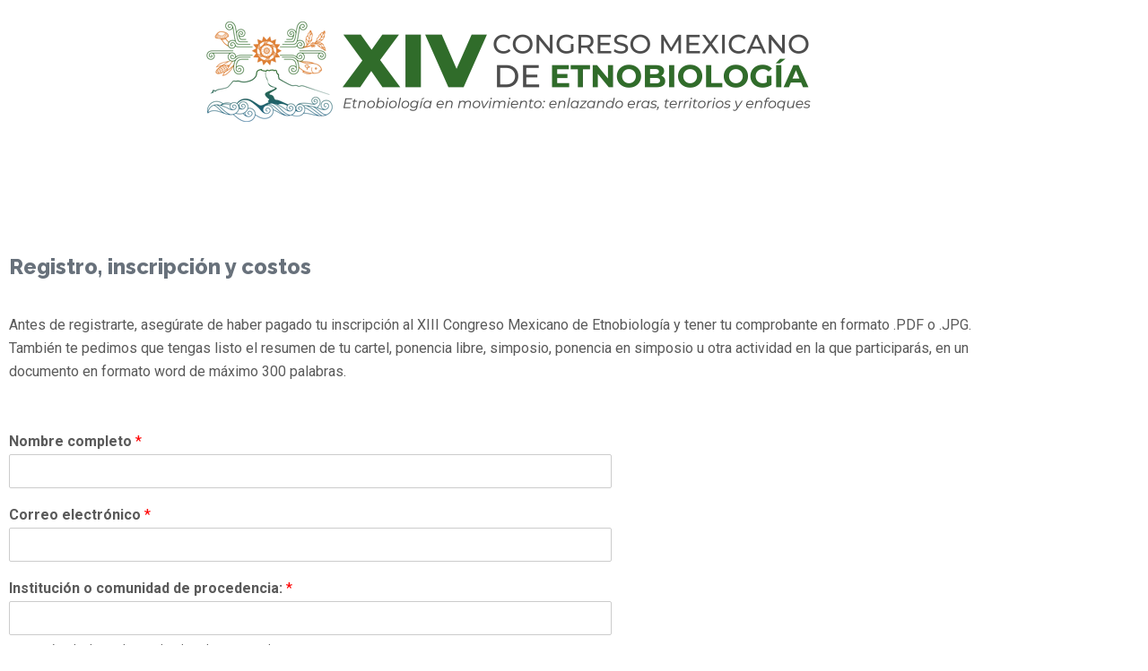

--- FILE ---
content_type: text/html; charset=UTF-8
request_url: https://congresoetnobiologia.org/formulario-de-registro/
body_size: 62209
content:
<!DOCTYPE html>
<html dir="ltr" lang="es" prefix="og: https://ogp.me/ns#">
<head>
	<meta charset="UTF-8">
	<meta name="viewport" content="width=device-width, initial-scale=1.0"/>
		<title>Formulario de registro - XIII Congreso de Etnobiología</title>
<link href="https://fonts.googleapis.com/css?family=Roboto%3Aregular%2C%2C400%2C700%2C900%7CRaleway%3A800%2C%2C400%2C700%2C900&amp;display=swap" rel="stylesheet">
		<!-- All in One SEO 4.9.3 - aioseo.com -->
	<meta name="description" content="Registro, inscripción y costos Antes de registrarte, asegúrate de haber pagado tu inscripción al XIII Congreso Mexicano de Etnobiología y tener tu comprobante en formato .PDF o .JPG. También te pedimos que tengas listo el resumen de tu cartel, ponencia libre, simposio, ponencia en simposio u otra actividad en la que participarás, en un documento" />
	<meta name="robots" content="max-image-preview:large" />
	<link rel="canonical" href="https://congresoetnobiologia.org/formulario-de-registro/" />
	<meta name="generator" content="All in One SEO (AIOSEO) 4.9.3" />
		<meta property="og:locale" content="es_MX" />
		<meta property="og:site_name" content="XIII Congreso de Etnobiología -" />
		<meta property="og:type" content="article" />
		<meta property="og:title" content="Formulario de registro - XIII Congreso de Etnobiología" />
		<meta property="og:description" content="Registro, inscripción y costos Antes de registrarte, asegúrate de haber pagado tu inscripción al XIII Congreso Mexicano de Etnobiología y tener tu comprobante en formato .PDF o .JPG. También te pedimos que tengas listo el resumen de tu cartel, ponencia libre, simposio, ponencia en simposio u otra actividad en la que participarás, en un documento" />
		<meta property="og:url" content="https://congresoetnobiologia.org/formulario-de-registro/" />
		<meta property="article:published_time" content="2023-11-07T22:18:48+00:00" />
		<meta property="article:modified_time" content="2024-01-16T00:35:22+00:00" />
		<meta name="twitter:card" content="summary_large_image" />
		<meta name="twitter:title" content="Formulario de registro - XIII Congreso de Etnobiología" />
		<meta name="twitter:description" content="Registro, inscripción y costos Antes de registrarte, asegúrate de haber pagado tu inscripción al XIII Congreso Mexicano de Etnobiología y tener tu comprobante en formato .PDF o .JPG. También te pedimos que tengas listo el resumen de tu cartel, ponencia libre, simposio, ponencia en simposio u otra actividad en la que participarás, en un documento" />
		<script type="application/ld+json" class="aioseo-schema">
			{"@context":"https:\/\/schema.org","@graph":[{"@type":"BreadcrumbList","@id":"https:\/\/congresoetnobiologia.org\/formulario-de-registro\/#breadcrumblist","itemListElement":[{"@type":"ListItem","@id":"https:\/\/congresoetnobiologia.org#listItem","position":1,"name":"Home","item":"https:\/\/congresoetnobiologia.org","nextItem":{"@type":"ListItem","@id":"https:\/\/congresoetnobiologia.org\/formulario-de-registro\/#listItem","name":"Formulario de registro"}},{"@type":"ListItem","@id":"https:\/\/congresoetnobiologia.org\/formulario-de-registro\/#listItem","position":2,"name":"Formulario de registro","previousItem":{"@type":"ListItem","@id":"https:\/\/congresoetnobiologia.org#listItem","name":"Home"}}]},{"@type":"Organization","@id":"https:\/\/congresoetnobiologia.org\/#organization","name":"XIII Congreso de Etnobiolog\u00eda","url":"https:\/\/congresoetnobiologia.org\/"},{"@type":"WebPage","@id":"https:\/\/congresoetnobiologia.org\/formulario-de-registro\/#webpage","url":"https:\/\/congresoetnobiologia.org\/formulario-de-registro\/","name":"Formulario de registro - XIII Congreso de Etnobiolog\u00eda","description":"Registro, inscripci\u00f3n y costos Antes de registrarte, aseg\u00farate de haber pagado tu inscripci\u00f3n al XIII Congreso Mexicano de Etnobiolog\u00eda y tener tu comprobante en formato .PDF o .JPG. Tambi\u00e9n te pedimos que tengas listo el resumen de tu cartel, ponencia libre, simposio, ponencia en simposio u otra actividad en la que participar\u00e1s, en un documento","inLanguage":"es-MX","isPartOf":{"@id":"https:\/\/congresoetnobiologia.org\/#website"},"breadcrumb":{"@id":"https:\/\/congresoetnobiologia.org\/formulario-de-registro\/#breadcrumblist"},"datePublished":"2023-11-07T22:18:48+00:00","dateModified":"2024-01-16T00:35:22+00:00"},{"@type":"WebSite","@id":"https:\/\/congresoetnobiologia.org\/#website","url":"https:\/\/congresoetnobiologia.org\/","name":"XIII Congreso de Etnobiolog\u00eda","inLanguage":"es-MX","publisher":{"@id":"https:\/\/congresoetnobiologia.org\/#organization"}}]}
		</script>
		<!-- All in One SEO -->

        <meta name="description" content="XIII Congreso de Etnobiología - " />
        <link rel="alternate" type="application/rss+xml" title="XIII Congreso de Etnobiología &raquo; Feed" href="https://congresoetnobiologia.org/feed/" />
<link rel="alternate" type="application/rss+xml" title="XIII Congreso de Etnobiología &raquo; RSS de los comentarios" href="https://congresoetnobiologia.org/comments/feed/" />
<link rel="alternate" title="oEmbed (JSON)" type="application/json+oembed" href="https://congresoetnobiologia.org/wp-json/oembed/1.0/embed?url=https%3A%2F%2Fcongresoetnobiologia.org%2Fformulario-de-registro%2F" />
<link rel="alternate" title="oEmbed (XML)" type="text/xml+oembed" href="https://congresoetnobiologia.org/wp-json/oembed/1.0/embed?url=https%3A%2F%2Fcongresoetnobiologia.org%2Fformulario-de-registro%2F&#038;format=xml" />
<style id='wp-img-auto-sizes-contain-inline-css' type='text/css'>
img:is([sizes=auto i],[sizes^="auto," i]){contain-intrinsic-size:3000px 1500px}
/*# sourceURL=wp-img-auto-sizes-contain-inline-css */
</style>
<link rel='stylesheet' id='drop_uploader-css' href='https://congresoetnobiologia.org/wp-content/plugins/wpf-drop-uploader/css/drop_uploader.css?ver=6.9' type='text/css' media='all' />
<link rel='stylesheet' id='pe-icon-7-stroke-css' href='https://congresoetnobiologia.org/wp-content/plugins/wpf-drop-uploader/pe-icon-7-stroke/css/pe-icon-7-stroke.css?ver=6.9' type='text/css' media='all' />
<link rel='stylesheet' id='elementor-frontend-css' href='https://congresoetnobiologia.org/wp-content/plugins/elementor/assets/css/frontend.min.css?ver=3.34.3' type='text/css' media='all' />
<link rel='stylesheet' id='elementor-post-4790-css' href='https://congresoetnobiologia.org/wp-content/uploads/elementor/css/post-4790.css?ver=1769528639' type='text/css' media='all' />
<link rel='stylesheet' id='font-awesome-css' href='https://congresoetnobiologia.org/wp-content/plugins/elementor/assets/lib/font-awesome/css/font-awesome.min.css?ver=4.7.0' type='text/css' media='all' />
<style id='wp-emoji-styles-inline-css' type='text/css'>

	img.wp-smiley, img.emoji {
		display: inline !important;
		border: none !important;
		box-shadow: none !important;
		height: 1em !important;
		width: 1em !important;
		margin: 0 0.07em !important;
		vertical-align: -0.1em !important;
		background: none !important;
		padding: 0 !important;
	}
/*# sourceURL=wp-emoji-styles-inline-css */
</style>
<style id='classic-theme-styles-inline-css' type='text/css'>
/*! This file is auto-generated */
.wp-block-button__link{color:#fff;background-color:#32373c;border-radius:9999px;box-shadow:none;text-decoration:none;padding:calc(.667em + 2px) calc(1.333em + 2px);font-size:1.125em}.wp-block-file__button{background:#32373c;color:#fff;text-decoration:none}
/*# sourceURL=/wp-includes/css/classic-themes.min.css */
</style>
<link rel='stylesheet' id='aioseo/css/src/vue/standalone/blocks/table-of-contents/global.scss-css' href='https://congresoetnobiologia.org/wp-content/plugins/all-in-one-seo-pack/dist/Lite/assets/css/table-of-contents/global.e90f6d47.css?ver=4.9.3' type='text/css' media='all' />
<style id='global-styles-inline-css' type='text/css'>
:root{--wp--preset--aspect-ratio--square: 1;--wp--preset--aspect-ratio--4-3: 4/3;--wp--preset--aspect-ratio--3-4: 3/4;--wp--preset--aspect-ratio--3-2: 3/2;--wp--preset--aspect-ratio--2-3: 2/3;--wp--preset--aspect-ratio--16-9: 16/9;--wp--preset--aspect-ratio--9-16: 9/16;--wp--preset--color--black: #000000;--wp--preset--color--cyan-bluish-gray: #abb8c3;--wp--preset--color--white: #ffffff;--wp--preset--color--pale-pink: #f78da7;--wp--preset--color--vivid-red: #cf2e2e;--wp--preset--color--luminous-vivid-orange: #ff6900;--wp--preset--color--luminous-vivid-amber: #fcb900;--wp--preset--color--light-green-cyan: #7bdcb5;--wp--preset--color--vivid-green-cyan: #00d084;--wp--preset--color--pale-cyan-blue: #8ed1fc;--wp--preset--color--vivid-cyan-blue: #0693e3;--wp--preset--color--vivid-purple: #9b51e0;--wp--preset--gradient--vivid-cyan-blue-to-vivid-purple: linear-gradient(135deg,rgb(6,147,227) 0%,rgb(155,81,224) 100%);--wp--preset--gradient--light-green-cyan-to-vivid-green-cyan: linear-gradient(135deg,rgb(122,220,180) 0%,rgb(0,208,130) 100%);--wp--preset--gradient--luminous-vivid-amber-to-luminous-vivid-orange: linear-gradient(135deg,rgb(252,185,0) 0%,rgb(255,105,0) 100%);--wp--preset--gradient--luminous-vivid-orange-to-vivid-red: linear-gradient(135deg,rgb(255,105,0) 0%,rgb(207,46,46) 100%);--wp--preset--gradient--very-light-gray-to-cyan-bluish-gray: linear-gradient(135deg,rgb(238,238,238) 0%,rgb(169,184,195) 100%);--wp--preset--gradient--cool-to-warm-spectrum: linear-gradient(135deg,rgb(74,234,220) 0%,rgb(151,120,209) 20%,rgb(207,42,186) 40%,rgb(238,44,130) 60%,rgb(251,105,98) 80%,rgb(254,248,76) 100%);--wp--preset--gradient--blush-light-purple: linear-gradient(135deg,rgb(255,206,236) 0%,rgb(152,150,240) 100%);--wp--preset--gradient--blush-bordeaux: linear-gradient(135deg,rgb(254,205,165) 0%,rgb(254,45,45) 50%,rgb(107,0,62) 100%);--wp--preset--gradient--luminous-dusk: linear-gradient(135deg,rgb(255,203,112) 0%,rgb(199,81,192) 50%,rgb(65,88,208) 100%);--wp--preset--gradient--pale-ocean: linear-gradient(135deg,rgb(255,245,203) 0%,rgb(182,227,212) 50%,rgb(51,167,181) 100%);--wp--preset--gradient--electric-grass: linear-gradient(135deg,rgb(202,248,128) 0%,rgb(113,206,126) 100%);--wp--preset--gradient--midnight: linear-gradient(135deg,rgb(2,3,129) 0%,rgb(40,116,252) 100%);--wp--preset--font-size--small: 13px;--wp--preset--font-size--medium: 20px;--wp--preset--font-size--large: 36px;--wp--preset--font-size--x-large: 42px;--wp--preset--spacing--20: 0.44rem;--wp--preset--spacing--30: 0.67rem;--wp--preset--spacing--40: 1rem;--wp--preset--spacing--50: 1.5rem;--wp--preset--spacing--60: 2.25rem;--wp--preset--spacing--70: 3.38rem;--wp--preset--spacing--80: 5.06rem;--wp--preset--shadow--natural: 6px 6px 9px rgba(0, 0, 0, 0.2);--wp--preset--shadow--deep: 12px 12px 50px rgba(0, 0, 0, 0.4);--wp--preset--shadow--sharp: 6px 6px 0px rgba(0, 0, 0, 0.2);--wp--preset--shadow--outlined: 6px 6px 0px -3px rgb(255, 255, 255), 6px 6px rgb(0, 0, 0);--wp--preset--shadow--crisp: 6px 6px 0px rgb(0, 0, 0);}:where(.is-layout-flex){gap: 0.5em;}:where(.is-layout-grid){gap: 0.5em;}body .is-layout-flex{display: flex;}.is-layout-flex{flex-wrap: wrap;align-items: center;}.is-layout-flex > :is(*, div){margin: 0;}body .is-layout-grid{display: grid;}.is-layout-grid > :is(*, div){margin: 0;}:where(.wp-block-columns.is-layout-flex){gap: 2em;}:where(.wp-block-columns.is-layout-grid){gap: 2em;}:where(.wp-block-post-template.is-layout-flex){gap: 1.25em;}:where(.wp-block-post-template.is-layout-grid){gap: 1.25em;}.has-black-color{color: var(--wp--preset--color--black) !important;}.has-cyan-bluish-gray-color{color: var(--wp--preset--color--cyan-bluish-gray) !important;}.has-white-color{color: var(--wp--preset--color--white) !important;}.has-pale-pink-color{color: var(--wp--preset--color--pale-pink) !important;}.has-vivid-red-color{color: var(--wp--preset--color--vivid-red) !important;}.has-luminous-vivid-orange-color{color: var(--wp--preset--color--luminous-vivid-orange) !important;}.has-luminous-vivid-amber-color{color: var(--wp--preset--color--luminous-vivid-amber) !important;}.has-light-green-cyan-color{color: var(--wp--preset--color--light-green-cyan) !important;}.has-vivid-green-cyan-color{color: var(--wp--preset--color--vivid-green-cyan) !important;}.has-pale-cyan-blue-color{color: var(--wp--preset--color--pale-cyan-blue) !important;}.has-vivid-cyan-blue-color{color: var(--wp--preset--color--vivid-cyan-blue) !important;}.has-vivid-purple-color{color: var(--wp--preset--color--vivid-purple) !important;}.has-black-background-color{background-color: var(--wp--preset--color--black) !important;}.has-cyan-bluish-gray-background-color{background-color: var(--wp--preset--color--cyan-bluish-gray) !important;}.has-white-background-color{background-color: var(--wp--preset--color--white) !important;}.has-pale-pink-background-color{background-color: var(--wp--preset--color--pale-pink) !important;}.has-vivid-red-background-color{background-color: var(--wp--preset--color--vivid-red) !important;}.has-luminous-vivid-orange-background-color{background-color: var(--wp--preset--color--luminous-vivid-orange) !important;}.has-luminous-vivid-amber-background-color{background-color: var(--wp--preset--color--luminous-vivid-amber) !important;}.has-light-green-cyan-background-color{background-color: var(--wp--preset--color--light-green-cyan) !important;}.has-vivid-green-cyan-background-color{background-color: var(--wp--preset--color--vivid-green-cyan) !important;}.has-pale-cyan-blue-background-color{background-color: var(--wp--preset--color--pale-cyan-blue) !important;}.has-vivid-cyan-blue-background-color{background-color: var(--wp--preset--color--vivid-cyan-blue) !important;}.has-vivid-purple-background-color{background-color: var(--wp--preset--color--vivid-purple) !important;}.has-black-border-color{border-color: var(--wp--preset--color--black) !important;}.has-cyan-bluish-gray-border-color{border-color: var(--wp--preset--color--cyan-bluish-gray) !important;}.has-white-border-color{border-color: var(--wp--preset--color--white) !important;}.has-pale-pink-border-color{border-color: var(--wp--preset--color--pale-pink) !important;}.has-vivid-red-border-color{border-color: var(--wp--preset--color--vivid-red) !important;}.has-luminous-vivid-orange-border-color{border-color: var(--wp--preset--color--luminous-vivid-orange) !important;}.has-luminous-vivid-amber-border-color{border-color: var(--wp--preset--color--luminous-vivid-amber) !important;}.has-light-green-cyan-border-color{border-color: var(--wp--preset--color--light-green-cyan) !important;}.has-vivid-green-cyan-border-color{border-color: var(--wp--preset--color--vivid-green-cyan) !important;}.has-pale-cyan-blue-border-color{border-color: var(--wp--preset--color--pale-cyan-blue) !important;}.has-vivid-cyan-blue-border-color{border-color: var(--wp--preset--color--vivid-cyan-blue) !important;}.has-vivid-purple-border-color{border-color: var(--wp--preset--color--vivid-purple) !important;}.has-vivid-cyan-blue-to-vivid-purple-gradient-background{background: var(--wp--preset--gradient--vivid-cyan-blue-to-vivid-purple) !important;}.has-light-green-cyan-to-vivid-green-cyan-gradient-background{background: var(--wp--preset--gradient--light-green-cyan-to-vivid-green-cyan) !important;}.has-luminous-vivid-amber-to-luminous-vivid-orange-gradient-background{background: var(--wp--preset--gradient--luminous-vivid-amber-to-luminous-vivid-orange) !important;}.has-luminous-vivid-orange-to-vivid-red-gradient-background{background: var(--wp--preset--gradient--luminous-vivid-orange-to-vivid-red) !important;}.has-very-light-gray-to-cyan-bluish-gray-gradient-background{background: var(--wp--preset--gradient--very-light-gray-to-cyan-bluish-gray) !important;}.has-cool-to-warm-spectrum-gradient-background{background: var(--wp--preset--gradient--cool-to-warm-spectrum) !important;}.has-blush-light-purple-gradient-background{background: var(--wp--preset--gradient--blush-light-purple) !important;}.has-blush-bordeaux-gradient-background{background: var(--wp--preset--gradient--blush-bordeaux) !important;}.has-luminous-dusk-gradient-background{background: var(--wp--preset--gradient--luminous-dusk) !important;}.has-pale-ocean-gradient-background{background: var(--wp--preset--gradient--pale-ocean) !important;}.has-electric-grass-gradient-background{background: var(--wp--preset--gradient--electric-grass) !important;}.has-midnight-gradient-background{background: var(--wp--preset--gradient--midnight) !important;}.has-small-font-size{font-size: var(--wp--preset--font-size--small) !important;}.has-medium-font-size{font-size: var(--wp--preset--font-size--medium) !important;}.has-large-font-size{font-size: var(--wp--preset--font-size--large) !important;}.has-x-large-font-size{font-size: var(--wp--preset--font-size--x-large) !important;}
:where(.wp-block-post-template.is-layout-flex){gap: 1.25em;}:where(.wp-block-post-template.is-layout-grid){gap: 1.25em;}
:where(.wp-block-term-template.is-layout-flex){gap: 1.25em;}:where(.wp-block-term-template.is-layout-grid){gap: 1.25em;}
:where(.wp-block-columns.is-layout-flex){gap: 2em;}:where(.wp-block-columns.is-layout-grid){gap: 2em;}
:root :where(.wp-block-pullquote){font-size: 1.5em;line-height: 1.6;}
/*# sourceURL=global-styles-inline-css */
</style>
<link rel='stylesheet' id='contact-form-7-css' href='https://congresoetnobiologia.org/wp-content/plugins/contact-form-7/includes/css/styles.css?ver=6.1.4' type='text/css' media='all' />
<link rel='stylesheet' id='woocommerce-layout-css' href='https://congresoetnobiologia.org/wp-content/plugins/woocommerce/assets/css/woocommerce-layout.css?ver=10.4.3' type='text/css' media='all' />
<link rel='stylesheet' id='woocommerce-smallscreen-css' href='https://congresoetnobiologia.org/wp-content/plugins/woocommerce/assets/css/woocommerce-smallscreen.css?ver=10.4.3' type='text/css' media='only screen and (max-width: 768px)' />
<link rel='stylesheet' id='woocommerce-general-css' href='https://congresoetnobiologia.org/wp-content/plugins/woocommerce/assets/css/woocommerce.css?ver=10.4.3' type='text/css' media='all' />
<style id='woocommerce-inline-inline-css' type='text/css'>
.woocommerce form .form-row .required { visibility: visible; }
/*# sourceURL=woocommerce-inline-inline-css */
</style>
<link rel='stylesheet' id='happy-icons-css' href='https://congresoetnobiologia.org/wp-content/plugins/happy-elementor-addons/assets/fonts/style.min.css?ver=3.20.7' type='text/css' media='all' />
<link rel='stylesheet' id='wpforms-full-css' href='https://congresoetnobiologia.org/wp-content/plugins/wpforms/assets/css/wpforms-full.min.css?ver=1.7.3' type='text/css' media='all' />
<link rel='stylesheet' id='dashicons-css' href='https://congresoetnobiologia.org/wp-includes/css/dashicons.min.css?ver=6.9' type='text/css' media='all' />
<link rel='stylesheet' id='upwpforms-frontend-css' href='https://congresoetnobiologia.org/wp-content/plugins/upload-fields-for-wpforms/assets/css/frontend.css?ver=1.0.2' type='text/css' media='all' />
<link rel='stylesheet' id='elementskit-parallax-style-css' href='https://congresoetnobiologia.org/wp-content/plugins/elementskit/modules/parallax/assets/css/style.css?ver=3.0.0' type='text/css' media='all' />
<link rel='stylesheet' id='bundle-css' href='https://congresoetnobiologia.org/wp-content/themes/congreso/assets/css/bundle.css?ver=2.4.5' type='text/css' media='all' />
<link rel='stylesheet' id='icofont-css' href='https://congresoetnobiologia.org/wp-content/themes/congreso/assets/css/icofont.css?ver=2.4.5' type='text/css' media='all' />
<link rel='stylesheet' id='exhibz-woocommerce-css' href='https://congresoetnobiologia.org/wp-content/themes/congreso/assets/css/woocommerce.css?ver=2.4.5' type='text/css' media='all' />
<link rel='stylesheet' id='exhibz-gutenberg-custom-css' href='https://congresoetnobiologia.org/wp-content/themes/congreso/assets/css/gutenberg-custom.css?ver=2.4.5' type='text/css' media='all' />
<link rel='stylesheet' id='exhibz-style-css' href='https://congresoetnobiologia.org/wp-content/themes/congreso/assets/css/master.css?ver=2.4.5' type='text/css' media='all' />
<style id='exhibz-style-inline-css' type='text/css'>

        html.fonts-loaded body{ font-family:"Roboto";font-size:16px;font-weight:regular;color: #5a5a5a; }
        
        html.fonts-loaded h1,
        html.fonts-loaded h2{
            font-family:"Raleway";font-size:24px;font-weight:800;
        }
        html.fonts-loaded h3{ 
            font-family:"Raleway";font-style:normal;font-weight:700; 
        }

        html.fonts-loaded h4{ 
            font-family:"Roboto";font-style:normal;font-weight:700;
        }

        .banner-title,
        .page-banner-title .breadcrumb li,
        .page-banner-title .breadcrumb,
        .page-banner-title .breadcrumb li a{
            color: #ffffff;
        }

        a, .post-meta span i, .entry-header .entry-title a:hover, .sidebar ul li a:hover,
        .navbar.navbar-light ul.navbar-nav > li ul.dropdown-menu li:hover a,
        .elementor-widget-exhibz-latestnews .post:hover .post-body .entry-header .entry-title a,
        .btn-link:hover, .footer-menu ul li a:hover, .schedule-tabs-item .schedule-listing-item .schedule-slot-time,
        .navbar.navbar-light ul.navbar-nav > li ul.dropdown-menu li .dropdown-item.active{
            color: #ff007a;
        }

        a:hover,.navbar.navbar-light ul.navbar-nav > li ul.dropdown-menu li.active a{
            color: #3b1d82;
        }
        .hero-form-content {
            border-top-color:  #ff007a;
        }
        .entry-header .entry-title a,
        .ts-title,
        h1, h2, h3, h4,h5,
        .elementor-widget-exhibz-latestnews .post .post-body .entry-header .entry-title a,
        .blog-single .post-navigation h3,
        .entry-content h3{
            color: #1c1c24;
        }
     
        body{
            background-color: #fff;
        }
        body{
            background-image:url();;
            background-repeat: no-repeat;
            background-position: center;
            background-size: cover;
        }

        body,
        .post-navigation span,
        .post-meta,
        .post-meta a{
            color:  #5a5a5a;
        }
        .single-intro-text .count-number, .sticky.post .meta-featured-post,
        .sidebar .widget .widget-title:before, .pagination li.active a, .pagination li:hover a,
        .pagination li.active a:hover, .pagination li:hover a:hover,
        .sidebar .widget.widget_search .input-group-btn, .tag-lists a:hover, .tagcloud a:hover,
        .BackTo, .ticket-btn.btn:hover, .schedule-listing .schedule-slot-time,
        .btn-primary, .navbar-toggler, .schedule-tabs-item ul li:before,
        .btn, .btn-primary, .wp-block-button .wp-block-button__link:not(.has-background),
        .ts-single-speaker .ts-social-list li a,
        .header-fullwidth .header-fullwidth-nav .navbar.navbar-light ul.navbar-nav > li > a:before,
        .ts-footer-social ul li a:hover, .ts-schedule-nav ul li a.active,
        .elementor-widget-accordion .elementor-accordion .elementor-accordion-item .elementor-active,
        .ts-speakers-style4 .ts-speaker .ts-speaker-info .ts-title,
        .testimonial-thumb .quote-icon,
        .schedule-tab-wrapper .etn-schedule-speaker .etn-schedule-single-speaker .etn-schedule-speaker-title,
        .etn-btn, 
        .attr-btn-primary, 
        .etn-ticket-widget .etn-btn,
        .post .play-btn.video-btn,
        .testimonial-item .testimonial-body .client-info .client-name::before,
        .ts-schedule-alt .schedule-listing .multi-speaker-2 .speaker-content .schedule-speaker,
        #preloader,
        .woocommerce div.product form.cart .button,
        .woocommerce ul.products li.product .added_to_cart,
        .sidebar.sidebar-woo .woocommerce-product-search button,
        .woocommerce table.cart td.actions button.button,
        .woocommerce a.button,
        .woocommerce button.button.alt,
        .woocommerce table.cart td.actions button.button:hover,
        .woocommerce a.button:hover,
        .woocommerce button.button.alt:hover,
        .woocommerce .checkout-button.button.alt.wc-forward,
        .woocommerce .woocommerce-Reviews #review_form #respond .form-submit input,
        .woocommerce span.onsale,
        .sinlge-event-registration,
        .etn_exhibz_inline_form_top .btn.btn-primary,
        .ts-event-archive-wrap .etn-event-item .ts_etn_thumb_meta_wraper .ts-event-term,
        .etn_load_more_button span{
            background: #ff007a;
        }
     
        .ts-map-tabs .elementor-tabs-wrapper .elementor-tab-title.elementor-active a,
        .wp-block-quote:before,
        .blog-single .post-navigation .post-next a:hover, 
        .blog-single .post-navigation .post-previous a:hover,
        .archive .ts-speaker:hover .ts-title a,
        .post-navigation span:hover, .post-navigation h3:hover,
        .etn-event-single-content-wrap .etn-event-meta .etn-event-category span,
        .etn-schedule-wrap .etn-schedule-info .etn-schedule-time,
        .footer-area .ts-footer-3 .footer-widget h3{
            color: #ff007a;
        }

        .ts-map-tabs .elementor-tabs-wrapper .elementor-tab-title.elementor-active a,
        .ts-map-tabs .elementor-tabs-wrapper .elementor-tab-title a:before,
        .schedule-tabs-item .schedule-listing-item:after,
        .ts-gallery-slider .owl-nav .owl-prev, .ts-gallery-slider .owl-nav .owl-next,
        .ts-schedule-alt .ts-schedule-nav ul li a.active{
            border-color: #ff007a;
        }
        .ts-schedule-alt .ts-schedule-nav ul li a::before,
        .schedule-tab-wrapper .attr-nav li:after,
        .schedule-tab-wrapper .etn-nav li a:after,
        .schedule-tab-wrapper .etn-schedule-speaker .etn-schedule-single-speaker .etn-schedule-speaker-title:after,
        .ts-schedule-alt .schedule-listing .multi-speaker-2 .speaker-content .schedule-speaker::after{
            border-color: #ff007a transparent transparent transparent;
        }

        .ts-schedule-nav ul li a:before{
            border-color: transparent #ff007a transparent transparent;
        }

        blockquote.wp-block-quote, 
        .wp-block-quote, 
        .wp-block-quote:not(.is-large):not(.is-style-large),
         blockquote.wp-block-pullquote, .wp-block-quote.is-large,
          .wp-block-quote.is-style-large,
          blockquote, .wp-block-quote:not(.is-large), .wp-block-quote:not(.is-style-large),
         .wp-block-pullquote:not(.is-style-solid-color){
             border-left-color:  #ff007a;
         }
         
         .schedule-tab-wrapper .attr-nav li.attr-active,
         .schedule-tab-wrapper .etn-nav li a.etn-active,
         .woocommerce div.product .woocommerce-tabs ul.tabs li.active{
             border-bottom-color:  #ff007a;
         }
        
        .woocommerce ul.products li.product .added_to_cart:hover,
        .nav-center-logo .navbar.navbar-light .collapse.justify-content-end ul.navbar-nav > li.nav-ticket-btn > a,
            .woocommerce #respond input#submit.alt:hover, .woocommerce a.button.alt:hover, .woocommerce button.button.alt:hover, .woocommerce input.button.alt:hover{background-color: #ff007a;}
            .woocommerce ul.products li.product .button,.woocommerce ul.products li.product .added_to_cart,
			.woocommerce nav.woocommerce-pagination ul li a:focus, .woocommerce nav.woocommerce-pagination ul li a:hover, .woocommerce nav.woocommerce-pagination ul li span.current,
			.woocommerce #respond input#submit.alt, .woocommerce a.button.alt, .woocommerce button.button.alt, .woocommerce input.button.alt,.sponsor-web-link a:hover i
        {
          background-color: #ff007a;
          color: #fff;
        }

        .ts-single-speaker .ts-social-list li a:hover,
        .etn-ticket-widget .etn-btn:hover,
        .ts-speakers-style4 .ts-speaker .ts-speaker-info p{
            background: #3b1d82;
        }

        
            .ticket-btn.btn{
               background-color: #00c1c1;  
          }
          
        @media (min-width: 1200px){
            .sticky.header-transparent,.div,
            .sticky.header-classic {
                background: #f0e6e5;
            }
          } 
        

        .ts-footer{
            background-color: #580f30;
            padding-top:50px;
            background-image:url();;
        }
              

        
/*# sourceURL=exhibz-style-inline-css */
</style>
<link rel='stylesheet' id='elementor-icons-css' href='https://congresoetnobiologia.org/wp-content/plugins/elementor/assets/lib/eicons/css/elementor-icons.min.css?ver=5.46.0' type='text/css' media='all' />
<link rel='stylesheet' id='elementor-post-1991-css' href='https://congresoetnobiologia.org/wp-content/uploads/elementor/css/post-1991.css?ver=1769528040' type='text/css' media='all' />
<link rel='stylesheet' id='elementor-pro-css' href='https://congresoetnobiologia.org/wp-content/plugins/elementor-pro/assets/css/frontend.min.css?ver=3.6.4' type='text/css' media='all' />
<link rel='stylesheet' id='wpdt-elementor-widget-font-css' href='https://congresoetnobiologia.org/wp-content/plugins/wpdatatables/integrations/page_builders/elementor/css/style.css?ver=6.4.0.4' type='text/css' media='all' />
<link rel='stylesheet' id='widget-heading-css' href='https://congresoetnobiologia.org/wp-content/plugins/elementor/assets/css/widget-heading.min.css?ver=3.34.3' type='text/css' media='all' />
<link rel='stylesheet' id='elementor-post-3902-css' href='https://congresoetnobiologia.org/wp-content/uploads/elementor/css/post-3902.css?ver=1769528739' type='text/css' media='all' />
<link rel='stylesheet' id='parent-style-css' href='https://congresoetnobiologia.org/wp-content/themes/congreso-child/style.css?ver=6.9' type='text/css' media='all' />
<link rel='stylesheet' id='ekit-widget-styles-css' href='https://congresoetnobiologia.org/wp-content/plugins/elementskit-lite/widgets/init/assets/css/widget-styles.css?ver=3.7.8' type='text/css' media='all' />
<link rel='stylesheet' id='ekit-widget-styles-pro-css' href='https://congresoetnobiologia.org/wp-content/plugins/elementskit/widgets/init/assets/css/widget-styles-pro.css?ver=3.0.0' type='text/css' media='all' />
<link rel='stylesheet' id='ekit-responsive-css' href='https://congresoetnobiologia.org/wp-content/plugins/elementskit-lite/widgets/init/assets/css/responsive.css?ver=3.7.8' type='text/css' media='all' />
<link rel='stylesheet' id='wpr-text-animations-css-css' href='https://congresoetnobiologia.org/wp-content/plugins/royal-elementor-addons/assets/css/lib/animations/text-animations.min.css?ver=1.7.1046' type='text/css' media='all' />
<link rel='stylesheet' id='wpr-addons-css-css' href='https://congresoetnobiologia.org/wp-content/plugins/royal-elementor-addons/assets/css/frontend.min.css?ver=1.7.1046' type='text/css' media='all' />
<link rel='stylesheet' id='font-awesome-5-all-css' href='https://congresoetnobiologia.org/wp-content/plugins/elementor/assets/lib/font-awesome/css/all.min.css?ver=1.7.1046' type='text/css' media='all' />
<link rel='stylesheet' id='wp-add-custom-css-css' href='https://congresoetnobiologia.org?display_custom_css=css&#038;ver=6.9' type='text/css' media='all' />
<link rel='stylesheet' id='elementor-gf-raleway-css' href='https://fonts.googleapis.com/css?family=Raleway:100,100italic,200,200italic,300,300italic,400,400italic,500,500italic,600,600italic,700,700italic,800,800italic,900,900italic&#038;display=auto' type='text/css' media='all' />
<link rel='stylesheet' id='elementor-gf-roboto-css' href='https://fonts.googleapis.com/css?family=Roboto:100,100italic,200,200italic,300,300italic,400,400italic,500,500italic,600,600italic,700,700italic,800,800italic,900,900italic&#038;display=auto' type='text/css' media='all' />
<script type="text/javascript" data-cfasync="false" src="https://congresoetnobiologia.org/wp-includes/js/jquery/jquery.min.js?ver=3.7.1" id="jquery-core-js"></script>
<script type="text/javascript" data-cfasync="false" src="https://congresoetnobiologia.org/wp-includes/js/jquery/jquery-migrate.min.js?ver=3.4.1" id="jquery-migrate-js"></script>
<script type="text/javascript" src="https://congresoetnobiologia.org/wp-content/plugins/wpf-drop-uploader/js/drop_uploader.js?ver=6.9" id="drop_uploader-js"></script>
<script type="text/javascript" id="wp_drop_uploader-js-extra">
/* <![CDATA[ */
var wpfdu_localize = {"uploader_text":"Drop files here, or","browse_text":"Browse","only_one_error_text":"Only one file allowed","not_allowed_error_text":"File type is not allowed","big_file_before_error_text":"Files, bigger than","big_file_after_error_text":"is not allowed","allowed_before_error_text":"Only","allowed_after_error_text":"files allowed","browse_css_class":"","uploader_icon":"\u003Ci class=\"pe-7s-cloud-upload\"\u003E\u003C/i\u003E","file_icon":"\u003Ci class=\"pe-7s-file\"\u003E\u003C/i\u003E","progress_color":"#4A90E2","time_show_errors":"5","layout":"thumbnails","ajax_url":"https://congresoetnobiologia.org/wp-admin/admin-ajax.php"};
//# sourceURL=wp_drop_uploader-js-extra
/* ]]> */
</script>
<script type="text/javascript" src="https://congresoetnobiologia.org/wp-content/plugins/wpf-drop-uploader/js/wp_drop_uploader.js?ver=6.9" id="wp_drop_uploader-js"></script>
<script type="text/javascript" id="3d-flip-book-client-locale-loader-js-extra">
/* <![CDATA[ */
var FB3D_CLIENT_LOCALE = {"ajaxurl":"https://congresoetnobiologia.org/wp-admin/admin-ajax.php","dictionary":{"Table of contents":"Table of contents","Close":"Close","Bookmarks":"Bookmarks","Thumbnails":"Thumbnails","Search":"Search","Share":"Share","Facebook":"Facebook","Twitter":"Twitter","Email":"Email","Play":"Play","Previous page":"Previous page","Next page":"Next page","Zoom in":"Zoom in","Zoom out":"Zoom out","Fit view":"Fit view","Auto play":"Auto play","Full screen":"Full screen","More":"More","Smart pan":"Smart pan","Single page":"Single page","Sounds":"Sounds","Stats":"Stats","Print":"Print","Download":"Download","Goto first page":"Goto first page","Goto last page":"Goto last page"},"images":"https://congresoetnobiologia.org/wp-content/plugins/interactive-3d-flipbook-powered-physics-engine/assets/images/","jsData":{"urls":[],"posts":{"ids_mis":[],"ids":[]},"pages":[],"firstPages":[],"bookCtrlProps":[],"bookTemplates":[]},"key":"3d-flip-book","pdfJS":{"pdfJsLib":"https://congresoetnobiologia.org/wp-content/plugins/interactive-3d-flipbook-powered-physics-engine/assets/js/pdf.min.js?ver=4.3.136","pdfJsWorker":"https://congresoetnobiologia.org/wp-content/plugins/interactive-3d-flipbook-powered-physics-engine/assets/js/pdf.worker.js?ver=4.3.136","stablePdfJsLib":"https://congresoetnobiologia.org/wp-content/plugins/interactive-3d-flipbook-powered-physics-engine/assets/js/stable/pdf.min.js?ver=2.5.207","stablePdfJsWorker":"https://congresoetnobiologia.org/wp-content/plugins/interactive-3d-flipbook-powered-physics-engine/assets/js/stable/pdf.worker.js?ver=2.5.207","pdfJsCMapUrl":"https://congresoetnobiologia.org/wp-content/plugins/interactive-3d-flipbook-powered-physics-engine/assets/cmaps/"},"cacheurl":"https://congresoetnobiologia.org/wp-content/uploads/3d-flip-book/cache/","pluginsurl":"https://congresoetnobiologia.org/wp-content/plugins/","pluginurl":"https://congresoetnobiologia.org/wp-content/plugins/interactive-3d-flipbook-powered-physics-engine/","thumbnailSize":{"width":"150","height":"150"},"version":"1.16.17"};
//# sourceURL=3d-flip-book-client-locale-loader-js-extra
/* ]]> */
</script>
<script type="text/javascript" src="https://congresoetnobiologia.org/wp-content/plugins/interactive-3d-flipbook-powered-physics-engine/assets/js/client-locale-loader.js?ver=1.16.17" id="3d-flip-book-client-locale-loader-js" async="async" data-wp-strategy="async"></script>
<script type="text/javascript" src="https://congresoetnobiologia.org/wp-content/plugins/woocommerce/assets/js/jquery-blockui/jquery.blockUI.min.js?ver=2.7.0-wc.10.4.3" id="wc-jquery-blockui-js" defer="defer" data-wp-strategy="defer"></script>
<script type="text/javascript" id="wc-add-to-cart-js-extra">
/* <![CDATA[ */
var wc_add_to_cart_params = {"ajax_url":"/wp-admin/admin-ajax.php","wc_ajax_url":"/?wc-ajax=%%endpoint%%","i18n_view_cart":"Ver carrito","cart_url":"https://congresoetnobiologia.org/cart/","is_cart":"","cart_redirect_after_add":"yes"};
//# sourceURL=wc-add-to-cart-js-extra
/* ]]> */
</script>
<script type="text/javascript" src="https://congresoetnobiologia.org/wp-content/plugins/woocommerce/assets/js/frontend/add-to-cart.min.js?ver=10.4.3" id="wc-add-to-cart-js" defer="defer" data-wp-strategy="defer"></script>
<script type="text/javascript" src="https://congresoetnobiologia.org/wp-content/plugins/woocommerce/assets/js/js-cookie/js.cookie.min.js?ver=2.1.4-wc.10.4.3" id="wc-js-cookie-js" defer="defer" data-wp-strategy="defer"></script>
<script type="text/javascript" id="woocommerce-js-extra">
/* <![CDATA[ */
var woocommerce_params = {"ajax_url":"/wp-admin/admin-ajax.php","wc_ajax_url":"/?wc-ajax=%%endpoint%%","i18n_password_show":"Show password","i18n_password_hide":"Hide password"};
//# sourceURL=woocommerce-js-extra
/* ]]> */
</script>
<script type="text/javascript" src="https://congresoetnobiologia.org/wp-content/plugins/woocommerce/assets/js/frontend/woocommerce.min.js?ver=10.4.3" id="woocommerce-js" defer="defer" data-wp-strategy="defer"></script>
<script type="text/javascript" src="https://congresoetnobiologia.org/wp-includes/js/plupload/moxie.min.js?ver=1.3.5.1" id="moxiejs-js"></script>
<script type="text/javascript" src="https://congresoetnobiologia.org/wp-includes/js/plupload/plupload.min.js?ver=2.1.9" id="plupload-js"></script>
<script type="text/javascript" src="https://congresoetnobiologia.org/wp-content/plugins/elementskit/modules/parallax/assets/js/jarallax.js?ver=3.0.0" id="jarallax-js"></script>
<script type="text/javascript" src="https://congresoetnobiologia.org/wp-content/plugins/happy-elementor-addons/assets/vendor/dom-purify/purify.min.js?ver=3.1.6" id="dom-purify-js"></script>
<link rel="https://api.w.org/" href="https://congresoetnobiologia.org/wp-json/" /><link rel="alternate" title="JSON" type="application/json" href="https://congresoetnobiologia.org/wp-json/wp/v2/pages/3902" /><link rel="EditURI" type="application/rsd+xml" title="RSD" href="https://congresoetnobiologia.org/xmlrpc.php?rsd" />
<meta name="generator" content="WordPress 6.9" />
<meta name="generator" content="WooCommerce 10.4.3" />
<link rel='shortlink' href='https://congresoetnobiologia.org/?p=3902' />
	<noscript><style>.woocommerce-product-gallery{ opacity: 1 !important; }</style></noscript>
	<meta name="generator" content="Elementor 3.34.3; features: additional_custom_breakpoints; settings: css_print_method-external, google_font-enabled, font_display-auto">

			<script type="text/javascript">
				var elementskit_module_parallax_url = "https://congresoetnobiologia.org/wp-content/plugins/elementskit/modules/parallax/"
			</script>
					<style>
				.e-con.e-parent:nth-of-type(n+4):not(.e-lazyloaded):not(.e-no-lazyload),
				.e-con.e-parent:nth-of-type(n+4):not(.e-lazyloaded):not(.e-no-lazyload) * {
					background-image: none !important;
				}
				@media screen and (max-height: 1024px) {
					.e-con.e-parent:nth-of-type(n+3):not(.e-lazyloaded):not(.e-no-lazyload),
					.e-con.e-parent:nth-of-type(n+3):not(.e-lazyloaded):not(.e-no-lazyload) * {
						background-image: none !important;
					}
				}
				@media screen and (max-height: 640px) {
					.e-con.e-parent:nth-of-type(n+2):not(.e-lazyloaded):not(.e-no-lazyload),
					.e-con.e-parent:nth-of-type(n+2):not(.e-lazyloaded):not(.e-no-lazyload) * {
						background-image: none !important;
					}
				}
			</style>
			<meta name="generator" content="Powered by Slider Revolution 6.5.21 - responsive, Mobile-Friendly Slider Plugin for WordPress with comfortable drag and drop interface." />
<link rel="icon" href="https://congresoetnobiologia.org/wp-content/uploads/2023/12/cropped-Icon-XIII-CME-32x32.png" sizes="32x32" />
<link rel="icon" href="https://congresoetnobiologia.org/wp-content/uploads/2023/12/cropped-Icon-XIII-CME-192x192.png" sizes="192x192" />
<link rel="apple-touch-icon" href="https://congresoetnobiologia.org/wp-content/uploads/2023/12/cropped-Icon-XIII-CME-180x180.png" />
<meta name="msapplication-TileImage" content="https://congresoetnobiologia.org/wp-content/uploads/2023/12/cropped-Icon-XIII-CME-270x270.png" />
<script>function setREVStartSize(e){
			//window.requestAnimationFrame(function() {
				window.RSIW = window.RSIW===undefined ? window.innerWidth : window.RSIW;
				window.RSIH = window.RSIH===undefined ? window.innerHeight : window.RSIH;
				try {
					var pw = document.getElementById(e.c).parentNode.offsetWidth,
						newh;
					pw = pw===0 || isNaN(pw) ? window.RSIW : pw;
					e.tabw = e.tabw===undefined ? 0 : parseInt(e.tabw);
					e.thumbw = e.thumbw===undefined ? 0 : parseInt(e.thumbw);
					e.tabh = e.tabh===undefined ? 0 : parseInt(e.tabh);
					e.thumbh = e.thumbh===undefined ? 0 : parseInt(e.thumbh);
					e.tabhide = e.tabhide===undefined ? 0 : parseInt(e.tabhide);
					e.thumbhide = e.thumbhide===undefined ? 0 : parseInt(e.thumbhide);
					e.mh = e.mh===undefined || e.mh=="" || e.mh==="auto" ? 0 : parseInt(e.mh,0);
					if(e.layout==="fullscreen" || e.l==="fullscreen")
						newh = Math.max(e.mh,window.RSIH);
					else{
						e.gw = Array.isArray(e.gw) ? e.gw : [e.gw];
						for (var i in e.rl) if (e.gw[i]===undefined || e.gw[i]===0) e.gw[i] = e.gw[i-1];
						e.gh = e.el===undefined || e.el==="" || (Array.isArray(e.el) && e.el.length==0)? e.gh : e.el;
						e.gh = Array.isArray(e.gh) ? e.gh : [e.gh];
						for (var i in e.rl) if (e.gh[i]===undefined || e.gh[i]===0) e.gh[i] = e.gh[i-1];
											
						var nl = new Array(e.rl.length),
							ix = 0,
							sl;
						e.tabw = e.tabhide>=pw ? 0 : e.tabw;
						e.thumbw = e.thumbhide>=pw ? 0 : e.thumbw;
						e.tabh = e.tabhide>=pw ? 0 : e.tabh;
						e.thumbh = e.thumbhide>=pw ? 0 : e.thumbh;
						for (var i in e.rl) nl[i] = e.rl[i]<window.RSIW ? 0 : e.rl[i];
						sl = nl[0];
						for (var i in nl) if (sl>nl[i] && nl[i]>0) { sl = nl[i]; ix=i;}
						var m = pw>(e.gw[ix]+e.tabw+e.thumbw) ? 1 : (pw-(e.tabw+e.thumbw)) / (e.gw[ix]);
						newh =  (e.gh[ix] * m) + (e.tabh + e.thumbh);
					}
					var el = document.getElementById(e.c);
					if (el!==null && el) el.style.height = newh+"px";
					el = document.getElementById(e.c+"_wrapper");
					if (el!==null && el) {
						el.style.height = newh+"px";
						el.style.display = "block";
					}
				} catch(e){
					console.log("Failure at Presize of Slider:" + e)
				}
			//});
		  };</script>
		<style type="text/css" id="wp-custom-css">
			/* Header bg */
.header-transparent {
    position: fixed;
    width: 100%;
    left: 0;
    top: 0px !important;
    z-index: 2;
    height: auto;
    padding: 0;
    background-color: #F0E6E5 !important;
}

/*--*/
.etn-speaker-info .etn-speaker-thumb img {
    height: 100%;
    transform: scale(1);
}

.elementor-widget-etn-schedule .schedule-tab-wrapper .attr-nav{
	    text-align: center;
}

/* Feature events css */
.exhibz-feature-events .etn-event-content {
    padding: 3px 30px 30px;
}

.exhibz-feature-events .etn-event-item .etn-event-thumb {
	border-radius: 12px 12px 0 0;
}

/* Event search css */

.exhibz-eventine-search .etn_search_top_area_text {
    opacity: 0;
}

.exhibz-eventine-search .etn_search_bottom_area_text {
	opacity: 0;
}

/* oculta foto ponente en programa */
.schedule-listing .schedule-slot-info .schedule-slot-speakers {
    position: absolute;
    left: 40px;
    top: 0;
    height: 80px;
    width: 80px;
    border-radius: 50%;
    -webkit-border-radius: 50%;
    -ms-border-radius: 50%;
    bottom: 0;
    margin: auto;
    display: none !important;
}

/* oculta nombre en programa */
p.schedule-speaker.tab_speakers-1 {
    display: none;
}
/* alineacion centrado */
.tab-content.schedule-tabs {
    padding-left: 10%;
    padding-right: 10%;
}
/* tit ponencia bg */
.schedule-listing .schedule-slot-info {
    position: relative;
    padding: 35px 40px 35px 170px;
    border: 1px dashed #e5e5e5;
    border-left: none;
    width: 100%;
    background-color: antiquewhite;
}
/* horario bg */
.schedule-slot-time {
    background-color: #9a1a57 !important;
	padding: 45px 20px !important;
}
@media (max-width: 1000px){
.schedule-slot-time {
    background-color: #9a1a57 !important;
	padding: 10px 20px !important;
}
}
.ts-schedule-nav ul li a.active {
    background: #a43864 !important;
    color: #ffffff;
}
/* fechas */
.ts-schedule-nav ul li a {
    font-size: 14px;
    font-weight: 500;
    color: #1c1c24;
    text-transform: uppercase;
    background: #f1f0f6;
    display: block;
    padding: 20px 35px !important;
    position: relative;
}

/*--*/
/* contador area */ 
@media (max-width: 1000px){
.elementor-1903 .elementor-element.elementor-element-6b4a8d59:not(.elementor-motion-effects-element-type-background), .elementor-1903 .elementor-element.elementor-element-6b4a8d59 > .elementor-motion-effects-container > .elementor-motion-effects-layer {
    background-position: 0px 0px;
    background-size: 0px auto;
    background-color: #fff !important;
}
}
/*--*/
/* logo en sticky */

header .navbar-brand.logo {
    padding: 0 !important;
    max-width: 250px !important;
}
/*--*/
/* Menu bg */ 
ul#main-menu {
    background-color: #ea0b7c54 !important;
    border-radius: 10px !important;
    /* height: 67px; */
}
.navbar.navbar-light {
    padding: 0px 0 0 0 !important;
}
/* menu */
.header-transparent .navbar.navbar-light ul.navbar-nav > li > a {
    color: #9e2248;
}
/* recuadro rosa */
ul#main-menu {
    background-color: #ea0b7c00 !important;
    border-radius: 10px !important;
    /* height: 67px; */
}
/* Menu bg movil */ 
@media (max-width: 1000px){
ul#main-menu {
    background-color: #ea0b7c00 !important;
    border-radius: 10px !important;
    /* height: 67px; */
}
/*--*/
/* Programa en moviles */
@media (max-width: 1000px){
.schedule-listing .schedule-slot-info {
    position: relative;
    padding: 10px 10px 0px 10px;
    border: 1px dashed #e5e5e5;
    border-left: none;
    width: 100%;
    background-color: antiquewhite;
}
}
/*--*/
/* titulo programa */ 
.schedule-listing .schedule-slot-info .schedule-slot-title {
    font-size: 20px !important;
}
/*--*/
/* titulares interior  li ul.dropdown-menu li .dropdown-item {
    position: relative;
    font-size: 14px;
    font-weight: 500;
    z-index: 999;
    padding: 7px;
    white-space: pre-wrap;
    white-space: -moz-pre-wrap;
    word-wrap: break-word;
    border-top: 1px solid #eaeaea;
    background: none;
    line-height: 15px !important;
}
/*--*/
/* modal ejes en moviles */
@media (max-width: 1000px){
	.ha-modal-animation {
    z-index: 99997;
    overflow: auto;
    padding: 20px;
    width: 84vw !important;
    height: 60vh;
    background-color: #fff;
}
}
/* header 
	.header-transparent {
    position: absolute;
    width: 100%;
    left: 0;
    top: -70px !important;
    z-index: 2;
    height: auto;
    padding: 0;
    background-color: #F0E6E5 !important;
}
/*--*/
	/* oculta prods relacionados */ 
.related.products {
    display: none !important;
}
/*--*/
	section.related.products {
    display: none !important;
}
	/*--*/
	.woocommerce-product-details__short-description {
    margin-bottom: -42px !important;
}
	/*--*/

/* header desplazamiento */
	.elementor-1903 .elementor-element.elementor-element-e54e418 {
  margin-top: -70px !important;
  margin-bottom: 0px;
  padding: 0px 0px 0px 0px;
  overflow: visible;
}
/*--*/
	.page-banner-title .woocommerce-breadcrumb, .page-banner-title .woocommerce-breadcrumb a {
    color: #fff;
    display: none !important;
}
/*--*/
/* bg modal */
	.ha-modal-animation {
    z-index: 99997;
    overflow: auto;
    padding: 20px;
    width: 50vw;
    height: 60vh;
    background-color: #fffdd5 !important;
}
/*--*/		</style>
		<style id="wpr_lightbox_styles">
				.lg-backdrop {
					background-color: rgba(0,0,0,0.6) !important;
				}
				.lg-toolbar,
				.lg-dropdown {
					background-color: rgba(0,0,0,0.8) !important;
				}
				.lg-dropdown:after {
					border-bottom-color: rgba(0,0,0,0.8) !important;
				}
				.lg-sub-html {
					background-color: rgba(0,0,0,0.8) !important;
				}
				.lg-thumb-outer,
				.lg-progress-bar {
					background-color: #444444 !important;
				}
				.lg-progress {
					background-color: #a90707 !important;
				}
				.lg-icon {
					color: #efefef !important;
					font-size: 20px !important;
				}
				.lg-icon.lg-toogle-thumb {
					font-size: 24px !important;
				}
				.lg-icon:hover,
				.lg-dropdown-text:hover {
					color: #ffffff !important;
				}
				.lg-sub-html,
				.lg-dropdown-text {
					color: #efefef !important;
					font-size: 14px !important;
				}
				#lg-counter {
					color: #efefef !important;
					font-size: 14px !important;
				}
				.lg-prev,
				.lg-next {
					font-size: 35px !important;
				}

				/* Defaults */
				.lg-icon {
				background-color: transparent !important;
				}

				#lg-counter {
				opacity: 0.9;
				}

				.lg-thumb-outer {
				padding: 0 10px;
				}

				.lg-thumb-item {
				border-radius: 0 !important;
				border: none !important;
				opacity: 0.5;
				}

				.lg-thumb-item.active {
					opacity: 1;
				}
	         </style></head>
<body class="wp-singular page-template page-template-template page-template-full-width-template page-template-templatefull-width-template-php page page-id-3902 wp-theme-congreso wp-child-theme-congreso-child theme-congreso woocommerce-no-js sidebar-active elementor-default elementor-template-full-width elementor-kit-1991 elementor-page elementor-page-3902">
<div class="ekit-template-content-markup ekit-template-content-header ekit-template-content-theme-support">
		<div data-elementor-type="wp-post" data-elementor-id="4790" class="elementor elementor-4790" data-elementor-settings="{&quot;ha_cmc_init_switcher&quot;:&quot;no&quot;}">
						<section class="elementor-section elementor-top-section elementor-element elementor-element-7bc8084 elementor-section-boxed elementor-section-height-default elementor-section-height-default wpr-particle-no wpr-jarallax-no wpr-parallax-no wpr-sticky-section-no" data-id="7bc8084" data-element_type="section" data-settings="{&quot;_ha_eqh_enable&quot;:false,&quot;ekit_has_onepagescroll_dot&quot;:&quot;yes&quot;}">
						<div class="elementor-container elementor-column-gap-default">
					<div class="elementor-column elementor-col-100 elementor-top-column elementor-element elementor-element-c4225ff" data-id="c4225ff" data-element_type="column">
			<div class="elementor-widget-wrap elementor-element-populated">
						<div class="elementor-element elementor-element-ae89b8e elementor-widget elementor-widget-image" data-id="ae89b8e" data-element_type="widget" data-settings="{&quot;ekit_we_effect_on&quot;:&quot;none&quot;}" data-widget_type="image.default">
				<div class="elementor-widget-container">
															<img fetchpriority="high" width="720" height="116" src="https://congresoetnobiologia.org/wp-content/uploads/2024/03/00_IXCongresoEtnobiologia.webp" class="attachment-large size-large wp-image-5623" alt="" srcset="https://congresoetnobiologia.org/wp-content/uploads/2024/03/00_IXCongresoEtnobiologia.webp 720w, https://congresoetnobiologia.org/wp-content/uploads/2024/03/00_IXCongresoEtnobiologia-600x97.webp 600w" sizes="(max-width: 720px) 100vw, 720px" />															</div>
				</div>
					</div>
		</div>
					</div>
		</section>
				</div>
		</div>
		<div data-elementor-type="wp-page" data-elementor-id="3902" class="elementor elementor-3902" data-elementor-settings="{&quot;ha_cmc_init_switcher&quot;:&quot;no&quot;}">
						<section class="elementor-section elementor-top-section elementor-element elementor-element-2070fcd elementor-section-boxed elementor-section-height-default elementor-section-height-default wpr-particle-no wpr-jarallax-no wpr-parallax-no wpr-sticky-section-no" data-id="2070fcd" data-element_type="section" data-settings="{&quot;_ha_eqh_enable&quot;:false,&quot;ekit_has_onepagescroll_dot&quot;:&quot;yes&quot;}">
						<div class="elementor-container elementor-column-gap-default">
					<div class="elementor-column elementor-col-100 elementor-top-column elementor-element elementor-element-e00e691" data-id="e00e691" data-element_type="column">
			<div class="elementor-widget-wrap elementor-element-populated">
						<div class="elementor-element elementor-element-4f17c82 elementor-widget elementor-widget-heading" data-id="4f17c82" data-element_type="widget" data-settings="{&quot;ekit_we_effect_on&quot;:&quot;none&quot;}" data-widget_type="heading.default">
				<div class="elementor-widget-container">
					<h2 class="elementor-heading-title elementor-size-default">Registro, inscripción y costos</h2>				</div>
				</div>
				<div class="elementor-element elementor-element-5537490 elementor-widget elementor-widget-text-editor" data-id="5537490" data-element_type="widget" data-settings="{&quot;ekit_we_effect_on&quot;:&quot;none&quot;}" data-widget_type="text-editor.default">
				<div class="elementor-widget-container">
									<p>Antes de registrarte, asegúrate de haber pagado tu inscripción al XIII Congreso Mexicano de Etnobiología y tener tu comprobante en formato .PDF o .JPG. También te pedimos que tengas listo el resumen de tu cartel, ponencia libre, simposio, ponencia en simposio u otra actividad en la que participarás, en un documento en formato word de máximo 300 palabras.</p>								</div>
				</div>
					</div>
		</div>
					</div>
		</section>
				<section class="elementor-section elementor-top-section elementor-element elementor-element-a3d4f7a elementor-section-boxed elementor-section-height-default elementor-section-height-default wpr-particle-no wpr-jarallax-no wpr-parallax-no wpr-sticky-section-no" data-id="a3d4f7a" data-element_type="section" data-settings="{&quot;_ha_eqh_enable&quot;:false,&quot;ekit_has_onepagescroll_dot&quot;:&quot;yes&quot;}">
						<div class="elementor-container elementor-column-gap-default">
					<div class="elementor-column elementor-col-100 elementor-top-column elementor-element elementor-element-2856de6" data-id="2856de6" data-element_type="column">
			<div class="elementor-widget-wrap elementor-element-populated">
						<div class="elementor-element elementor-element-0a51214 elementor-widget elementor-widget-wpforms" data-id="0a51214" data-element_type="widget" data-settings="{&quot;ekit_we_effect_on&quot;:&quot;none&quot;}" data-widget_type="wpforms.default">
				<div class="elementor-widget-container">
					<div class="wpforms-container wpforms-container-full" id="wpforms-3881"><form id="wpforms-form-3881" class="wpforms-validate wpforms-form wpforms-ajax-form" data-formid="3881" method="post" enctype="multipart/form-data" action="/formulario-de-registro/" data-token="2513e9b52aca7a526d2dd9ca90d77895"><noscript class="wpforms-error-noscript">Por favor, activa JavaScript en tu navegador para completar este formulario.</noscript><div class="wpforms-field-container"><div id="wpforms-3881-field_1-container" class="wpforms-field wpforms-field-name" data-field-id="1"><label class="wpforms-field-label" for="wpforms-3881-field_1">Nombre completo <span class="wpforms-required-label">*</span></label><input type="text" id="wpforms-3881-field_1" class="wpforms-field-medium wpforms-field-required" name="wpforms[fields][1]" required></div><div id="wpforms-3881-field_63-container" class="wpforms-field wpforms-field-email" data-field-id="63"><label class="wpforms-field-label" for="wpforms-3881-field_63">Correo electrónico <span class="wpforms-required-label">*</span></label><input type="email" id="wpforms-3881-field_63" class="wpforms-field-medium wpforms-field-required" name="wpforms[fields][63]" required></div><div id="wpforms-3881-field_4-container" class="wpforms-field wpforms-field-text" data-field-id="4"><label class="wpforms-field-label" for="wpforms-3881-field_4">Institución o comunidad de procedencia: <span class="wpforms-required-label">*</span></label><input type="text" id="wpforms-3881-field_4" class="wpforms-field-medium wpforms-field-required" name="wpforms[fields][4]" required><div class="wpforms-field-description">Institución y la dependencia donde trabaja o estudia</div></div><div id="wpforms-3881-field_5-container" class="wpforms-field wpforms-field-address" data-field-id="5"><label class="wpforms-field-label" for="wpforms-3881-field_5">Lugar de procedencia</label><div class="wpforms-field-row wpforms-field-medium"><div ><input type="text" id="wpforms-3881-field_5" class="wpforms-field-address-address1" name="wpforms[fields][5][address1]" ><label for="wpforms-3881-field_5" class="wpforms-field-sublabel after ">Calle y número</label></div></div><div class="wpforms-field-row wpforms-field-medium"><div class="wpforms-field-row-block wpforms-one-half wpforms-first"><input type="text" id="wpforms-3881-field_5-city" class="wpforms-field-address-city" name="wpforms[fields][5][city]" ><label for="wpforms-3881-field_5-city" class="wpforms-field-sublabel after ">Ciudad</label></div><div class="wpforms-field-row-block wpforms-one-half"><input type="text" id="wpforms-3881-field_5-state" class="wpforms-field-address-state" name="wpforms[fields][5][state]" ><label for="wpforms-3881-field_5-state" class="wpforms-field-sublabel after ">Estado</label></div></div><div class="wpforms-field-row wpforms-field-medium"><div class="wpforms-field-row-block wpforms-one-half wpforms-first"><input type="text" id="wpforms-3881-field_5-postal" class="wpforms-field-address-postal" name="wpforms[fields][5][postal]" ><label for="wpforms-3881-field_5-postal" class="wpforms-field-sublabel after ">Código Postal</label></div><div class="wpforms-field-row-block wpforms-one-half"><select id="wpforms-3881-field_5-country" class="wpforms-field-address-country" name="wpforms[fields][5][country]" ><option value="AF" >Afghanistan</option><option value="AX" >Aland Islands</option><option value="AL" >Albania</option><option value="DZ" >Algeria</option><option value="AS" >American Samoa</option><option value="AD" >Andorra</option><option value="AO" >Angola</option><option value="AI" >Anguilla</option><option value="AQ" >Antarctica</option><option value="AG" >Antigua and Barbuda</option><option value="AR" >Argentina</option><option value="AM" >Armenia</option><option value="AW" >Aruba</option><option value="AC" >Ascension Island</option><option value="AU" >Australia</option><option value="AT" >Austria</option><option value="AZ" >Azerbaijan</option><option value="BS" >Bahamas</option><option value="BH" >Bahrain</option><option value="BD" >Bangladesh</option><option value="BB" >Barbados</option><option value="BY" >Belarus</option><option value="BE" >Belgium</option><option value="BZ" >Belize</option><option value="BJ" >Benin</option><option value="BM" >Bermuda</option><option value="BT" >Bhutan</option><option value="BO" >Bolivia</option><option value="BA" >Bosnia and Herzegovina</option><option value="BW" >Botswana</option><option value="BV" >Bouvet Island</option><option value="BR" >Brazil</option><option value="IO" >British Indian Ocean Territory</option><option value="VG" >British Virgin Islands</option><option value="BN" >Brunei</option><option value="BG" >Bulgaria</option><option value="BF" >Burkina Faso</option><option value="BI" >Burundi</option><option value="KH" >Cambodia</option><option value="CM" >Cameroon</option><option value="CA" >Canada</option><option value="IC" >Canary Islands</option><option value="CV" >Cape Verde</option><option value="BQ" >Caribbean Netherlands</option><option value="KY" >Cayman Islands</option><option value="CF" >Central African Republic</option><option value="EA" >Ceuta and Melilla</option><option value="TD" >Chad</option><option value="CL" >Chile</option><option value="CN" >China</option><option value="CX" >Christmas Island</option><option value="CP" >Clipperton Island</option><option value="CC" >Cocos (Keeling) Islands</option><option value="CO" >Colombia</option><option value="KM" >Comoros</option><option value="CD" >Congo (DRC)</option><option value="CG" >Congo (Republic)</option><option value="CK" >Cook Islands</option><option value="CR" >Costa Rica</option><option value="HR" >Croatia</option><option value="CU" >Cuba</option><option value="CW" >Curaçao</option><option value="CY" >Cyprus</option><option value="CZ" >Czech Republic</option><option value="CI" >Côte d’Ivoire</option><option value="DK" >Denmark (Danmark)</option><option value="DG" >Diego Garcia</option><option value="DJ" >Djibouti</option><option value="DM" >Dominica</option><option value="DO" >Dominican Republic</option><option value="EC" >Ecuador</option><option value="EG" >Egypt</option><option value="SV" >El Salvador</option><option value="GQ" >Equatorial Guinea</option><option value="ER" >Eritrea</option><option value="EE" >Estonia</option><option value="ET" >Ethiopia</option><option value="FK" >Falkland Islands</option><option value="FO" >Faroe Islands</option><option value="FJ" >Fiji</option><option value="FI" >Finland</option><option value="FR" >France</option><option value="GF" >French Guiana</option><option value="PF" >French Polynesia</option><option value="TF" >French Southern Territories</option><option value="GA" >Gabon</option><option value="GM" >Gambia</option><option value="GE" >Georgia</option><option value="DE" >Germany</option><option value="GH" >Ghana</option><option value="GI" >Gibraltar</option><option value="GR" >Greece</option><option value="GL" >Greenland</option><option value="GD" >Grenada</option><option value="GP" >Guadeloupe</option><option value="GU" >Guam</option><option value="GT" >Guatemala</option><option value="GG" >Guernsey</option><option value="GN" >Guinea</option><option value="GW" >Guinea-Bissau</option><option value="GY" >Guyana</option><option value="HT" >Haiti</option><option value="HM" >Heard &amp; McDonald Islands</option><option value="HN" >Honduras</option><option value="HK" >Hong Kong</option><option value="HU" >Hungary</option><option value="IS" >Iceland</option><option value="IN" >India</option><option value="ID" >Indonesia</option><option value="IR" >Iran</option><option value="IQ" >Iraq</option><option value="IE" >Ireland</option><option value="IM" >Isle of Man</option><option value="IL" >Israel</option><option value="IT" >Italy</option><option value="JM" >Jamaica</option><option value="JP" >Japan</option><option value="JE" >Jersey</option><option value="JO" >Jordan</option><option value="KZ" >Kazakhstan</option><option value="KE" >Kenya</option><option value="KI" >Kiribati</option><option value="XK" >Kosovo</option><option value="KW" >Kuwait</option><option value="KG" >Kyrgyzstan</option><option value="LA" >Laos</option><option value="LV" >Latvia</option><option value="LB" >Lebanon</option><option value="LS" >Lesotho</option><option value="LR" >Liberia</option><option value="LY" >Libya</option><option value="LI" >Liechtenstein</option><option value="LT" >Lithuania</option><option value="LU" >Luxembourg</option><option value="MO" >Macau</option><option value="MK" >Macedonia (FYROM)</option><option value="MG" >Madagascar</option><option value="MW" >Malawi</option><option value="MY" >Malaysia</option><option value="MV" >Maldives</option><option value="ML" >Mali</option><option value="MT" >Malta</option><option value="MH" >Marshall Islands</option><option value="MQ" >Martinique</option><option value="MR" >Mauritania</option><option value="MU" >Mauritius</option><option value="YT" >Mayotte</option><option value="MX" >Mexico</option><option value="FM" >Micronesia</option><option value="MD" >Moldova</option><option value="MC" >Monaco</option><option value="MN" >Mongolia</option><option value="ME" >Montenegro</option><option value="MS" >Montserrat</option><option value="MA" >Morocco</option><option value="MZ" >Mozambique</option><option value="MM" >Myanmar</option><option value="NA" >Namibia</option><option value="NR" >Nauru</option><option value="NP" >Nepal</option><option value="NL" >Netherlands</option><option value="NC" >New Caledonia</option><option value="NZ" >New Zealand</option><option value="NI" >Nicaragua</option><option value="NE" >Niger</option><option value="NG" >Nigeria</option><option value="NU" >Niue</option><option value="NF" >Norfolk Island</option><option value="KP" >North Korea</option><option value="MP" >Northern Mariana Islands</option><option value="NO" >Norway</option><option value="OM" >Oman</option><option value="PK" >Pakistan</option><option value="PW" >Palau</option><option value="PS" >Palestine</option><option value="PA" >Panama</option><option value="PG" >Papua New Guinea</option><option value="PY" >Paraguay</option><option value="PE" >Peru</option><option value="PH" >Philippines</option><option value="PN" >Pitcairn Islands</option><option value="PL" >Poland</option><option value="PT" >Portugal</option><option value="PR" >Puerto Rico</option><option value="QA" >Qatar</option><option value="RO" >Romania</option><option value="RU" >Russia</option><option value="RW" >Rwanda</option><option value="RE" >Réunion</option><option value="BL" >Saint Barthélemy</option><option value="SH" >Saint Helena</option><option value="KN" >Saint Kitts and Nevis</option><option value="LC" >Saint Lucia</option><option value="MF" >Saint Martin</option><option value="PM" >Saint Pierre and Miquelon</option><option value="WS" >Samoa</option><option value="SM" >San Marino</option><option value="SA" >Saudi Arabia</option><option value="SN" >Senegal</option><option value="RS" >Serbia</option><option value="SC" >Seychelles</option><option value="SL" >Sierra Leone</option><option value="SG" >Singapore</option><option value="SX" >Sint Maarten</option><option value="SK" >Slovakia</option><option value="SI" >Slovenia</option><option value="SB" >Solomon Islands</option><option value="SO" >Somalia</option><option value="ZA" >South Africa</option><option value="GS" >South Georgia &amp; South Sandwich Islands</option><option value="KR" >South Korea</option><option value="SS" >South Sudan</option><option value="ES" >Spain</option><option value="LK" >Sri Lanka</option><option value="VC" >St. Vincent &amp; Grenadines</option><option value="SD" >Sudan</option><option value="SR" >Suriname</option><option value="SJ" >Svalbard and Jan Mayen</option><option value="SZ" >Swaziland</option><option value="SE" >Sweden</option><option value="CH" >Switzerland</option><option value="SY" >Syria</option><option value="ST" >São Tomé and Príncipe</option><option value="TW" >Taiwan, Province of China</option><option value="TJ" >Tajikistan</option><option value="TZ" >Tanzania</option><option value="TH" >Thailand</option><option value="TL" >Timor-Leste</option><option value="TG" >Togo</option><option value="TK" >Tokelau</option><option value="TO" >Tonga</option><option value="TT" >Trinidad and Tobago</option><option value="TA" >Tristan da Cunha</option><option value="TN" >Tunisia</option><option value="TR" >Turkey</option><option value="TM" >Turkmenistan</option><option value="TC" >Turks and Caicos Islands</option><option value="TV" >Tuvalu</option><option value="UM" >U.S. Outlying Islands</option><option value="VI" >U.S. Virgin Islands</option><option value="UG" >Uganda</option><option value="UA" >Ukraine</option><option value="AE" >United Arab Emirates</option><option value="GB" >United Kingdom</option><option value="US" >United States of America</option><option value="UY" >Uruguay</option><option value="UZ" >Uzbekistan</option><option value="VU" >Vanuatu</option><option value="VA" >Vatican City</option><option value="VE" >Venezuela</option><option value="VN" >Vietnam</option><option value="WF" >Wallis and Futuna</option><option value="EH" >Western Sahara</option><option value="YE" >Yemen</option><option value="ZM" >Zambia</option><option value="ZW" >Zimbabwe</option></select></div></div></div><div id="wpforms-3881-field_42-container" class="wpforms-field wpforms-field-number" data-field-id="42"><label class="wpforms-field-label" for="wpforms-3881-field_42">Edad <span class="wpforms-required-label">*</span></label><input type="number" pattern="\d*" id="wpforms-3881-field_42" class="wpforms-field-medium wpforms-field-required" name="wpforms[fields][42]" required></div><div id="wpforms-3881-field_43-container" class="wpforms-field wpforms-field-radio wpforms-list-inline" data-field-id="43"><label class="wpforms-field-label" for="wpforms-3881-field_43">Género <span class="wpforms-required-label">*</span></label><ul id="wpforms-3881-field_43" class="wpforms-field-required"><li class="choice-1 depth-1"><input type="radio" id="wpforms-3881-field_43_1" name="wpforms[fields][43]" value="Mujer" required ><label class="wpforms-field-label-inline" for="wpforms-3881-field_43_1">Mujer</label></li><li class="choice-2 depth-1"><input type="radio" id="wpforms-3881-field_43_2" name="wpforms[fields][43]" value="Hombre" required ><label class="wpforms-field-label-inline" for="wpforms-3881-field_43_2">Hombre</label></li><li class="choice-3 depth-1"><input type="radio" id="wpforms-3881-field_43_3" name="wpforms[fields][43]" value="No binario" required ><label class="wpforms-field-label-inline" for="wpforms-3881-field_43_3">No binario</label></li></ul></div><div id="wpforms-3881-field_48-container" class="wpforms-field wpforms-field-payment-multiple wpforms-list-3-columns wpforms-conditional-trigger" data-field-id="48"><label class="wpforms-field-label" for="wpforms-3881-field_48">Elija el tipo de inscripción <span class="wpforms-required-label">*</span></label><ul id="wpforms-3881-field_48" class="wpforms-field-required wpforms-image-choices wpforms-image-choices-modern"><li class="choice-1 wpforms-image-choices-item"><label class="wpforms-field-label-inline" for="wpforms-3881-field_48_1"><span class="wpforms-image-choices-image"><img decoding="async" src="https://congresoetnobiologia.org/wp-content/uploads/2024/03/SocioEstudiante_Licenciatura2024.jpg" alt="Estudiante de Licenciatura con membresía vigente al 2024" title="Estudiante de Licenciatura con membresía vigente al 2024"></span><input type="radio" id="wpforms-3881-field_48_1" class="wpforms-payment-price wpforms-screen-reader-element" data-amount="1,500.00" name="wpforms[fields][48]" value="1" required ><span class="wpforms-image-choices-label">Estudiante de Licenciatura con membresía vigente al 2024 - &#036; 1,500.00</span></label></li><li class="choice-2 wpforms-image-choices-item"><label class="wpforms-field-label-inline" for="wpforms-3881-field_48_2"><span class="wpforms-image-choices-image"><img decoding="async" src="https://congresoetnobiologia.org/wp-content/uploads/2024/03/Socio_Posgrado2024.jpg" alt="Estudiante de Posgrado con membresía vigente al 2024" title="Estudiante de Posgrado con membresía vigente al 2024"></span><input type="radio" id="wpforms-3881-field_48_2" class="wpforms-payment-price wpforms-screen-reader-element" data-amount="2,300.00" name="wpforms[fields][48]" value="2" required ><span class="wpforms-image-choices-label">Estudiante de Posgrado con membresía vigente al 2024 - &#036; 2,300.00</span></label></li><li class="choice-3 wpforms-image-choices-item"><label class="wpforms-field-label-inline" for="wpforms-3881-field_48_3"><span class="wpforms-image-choices-image"><img decoding="async" src="https://congresoetnobiologia.org/wp-content/uploads/2024/03/Inscripcion_Profesionista.jpg" alt="Profesionista con membresía vigente al 2024" title="Profesionista con membresía vigente al 2024"></span><input type="radio" id="wpforms-3881-field_48_3" class="wpforms-payment-price wpforms-screen-reader-element" data-amount="3,500.00" name="wpforms[fields][48]" value="3" required ><span class="wpforms-image-choices-label">Profesionista con membresía vigente al 2024 - &#036; 3,500.00</span></label></li><li class="choice-4 wpforms-image-choices-item"><label class="wpforms-field-label-inline" for="wpforms-3881-field_48_4"><span class="wpforms-image-choices-image"><img decoding="async" src="https://congresoetnobiologia.org/wp-content/uploads/2024/03/Estudiante_Licenciatura2024_SM.jpg" alt="Estudiante de Licenciatura sin membresía vigente al 2024" title="Estudiante de Licenciatura sin membresía vigente al 2024"></span><input type="radio" id="wpforms-3881-field_48_4" class="wpforms-payment-price wpforms-screen-reader-element" data-amount="2,000.00" name="wpforms[fields][48]" value="4" required ><span class="wpforms-image-choices-label">Estudiante de Licenciatura sin membresía vigente al 2024 - &#036; 2,000.00</span></label></li><li class="choice-5 wpforms-image-choices-item"><label class="wpforms-field-label-inline" for="wpforms-3881-field_48_5"><span class="wpforms-image-choices-image"><img decoding="async" src="https://congresoetnobiologia.org/wp-content/uploads/2024/03/Estudiante_Posgrado2024_SM.jpg" alt="Estudiante de Posgrado sin membresía vigente al 2024" title="Estudiante de Posgrado sin membresía vigente al 2024"></span><input type="radio" id="wpforms-3881-field_48_5" class="wpforms-payment-price wpforms-screen-reader-element" data-amount="3,000.00" name="wpforms[fields][48]" value="5" required ><span class="wpforms-image-choices-label">Estudiante de Posgrado sin membresía vigente al 2024 - &#036; 3,000.00</span></label></li><li class="choice-6 wpforms-image-choices-item"><label class="wpforms-field-label-inline" for="wpforms-3881-field_48_6"><span class="wpforms-image-choices-image"><img decoding="async" src="https://congresoetnobiologia.org/wp-content/uploads/2024/03/Profesionista_2024_SM.jpg" alt="Profesionista sin membresía vigente al 2024" title="Profesionista sin membresía vigente al 2024"></span><input type="radio" id="wpforms-3881-field_48_6" class="wpforms-payment-price wpforms-screen-reader-element" data-amount="4,400.00" name="wpforms[fields][48]" value="6" required ><span class="wpforms-image-choices-label">Profesionista sin membresía vigente al 2024 - &#036; 4,400.00</span></label></li></ul><div class="wpforms-field-description">Estos costos incluyen el paquete del congreso y la constancia como participante con valor curricular.</div></div><div id="wpforms-3881-field_145-container" class="wpforms-field wpforms-field-google_drive_upload wpforms-conditional-field wpforms-conditional-show" data-field-id="145" style="display:none;"><label class="wpforms-field-label" for="wpforms-3881-field_145">Cargar Constancia de membresía AEM vigente al 2024</label>        <div class="upwpforms-uploader google-drive-upload"
             data-folder-id="1PG1wOkNeNwswhjCGk61ppY0r1dej3b7h"
             data-account-id="17967976063899981224"
             data-max-size=""
             data-max-files="1"
             data-max-post-size="512 MB"
             data-extensions=""
             data-field-id="145"
             data-form-id="3881"
        >
            <div class="upwpforms-uploader-body">
                <span class="uploader-text">Drag and drop files here or</span>

                <div class="uploader-buttons">
                    <button type="button" class="upwpforms-uploader-browse">
                        <span>Browse Files</span>
                    </button>
                </div>

            </div>

            <div class="file-list"></div>

            <div class="uploader-hint">
                <span class="max-files-label hidden">Upload upto <span class="number">1</span> Files.</span>
                <span class="max-size-label hidden">Max File Size: <span class="size"></span></span>
            </div>
        </div>
		<input type="text" style="position:absolute!important;clip:rect(0,0,0,0)!important;height:1px!important;width:1px!important;border:0!important;overflow:hidden!important;padding:0!important;margin:0!important;" name="wpforms[fields][145]" id="wpforms-3881-field_145" class="upload-file-list" ></div><div id="wpforms-3881-field_57-container" class="wpforms-field wpforms-field-html" data-field-id="57"><div id="wpforms-3881-field_57"><h2>Forma de pago</h2>
<p>Los pagos se deberán realizar mediante un depósito o transferencia bancaria a la cuenta:</p>

<p>Nombre: Investigación y Acción Biocultural, Anima Mundi, A.C.</br>
No. de Cuenta: 111 638 4237</br>
CLABE interbancaria: 072 853 0111 6384 2379</br>
Banco: Banorte</p></div></div><div id="wpforms-3881-field_100-container" class="wpforms-field wpforms-field-google_drive_upload" data-field-id="100"><label class="wpforms-field-label" for="wpforms-3881-field_100">Cargar comprobante de pago</label>        <div class="upwpforms-uploader google-drive-upload"
             data-folder-id="1JxinWL4hLin2XeBmj57mcRXA9OPu47rx"
             data-account-id="17967976063899981224"
             data-max-size=""
             data-max-files="1"
             data-max-post-size="512 MB"
             data-extensions="pdf, jpg, png, "
             data-field-id="100"
             data-form-id="3881"
        >
            <div class="upwpforms-uploader-body">
                <span class="uploader-text">Drag and drop files here or</span>

                <div class="uploader-buttons">
                    <button type="button" class="upwpforms-uploader-browse">
                        <span>Browse Files</span>
                    </button>
                </div>

            </div>

            <div class="file-list"></div>

            <div class="uploader-hint">
                <span class="max-files-label hidden">Upload upto <span class="number">1</span> Files.</span>
                <span class="max-size-label hidden">Max File Size: <span class="size"></span></span>
            </div>
        </div>
		<input type="text" style="position:absolute!important;clip:rect(0,0,0,0)!important;height:1px!important;width:1px!important;border:0!important;overflow:hidden!important;padding:0!important;margin:0!important;" name="wpforms[fields][100]" id="wpforms-3881-field_100" class="upload-file-list" ><div class="wpforms-field-description">Adjunte por favor el baucher o comprobante de pago de su inscripción. Extensiones permitidas .pdf, .jpg y .png</div></div><div id="wpforms-3881-field_99-container" class="wpforms-field wpforms-field-checkbox wpforms-list-3-columns wpforms-conditional-trigger" data-field-id="99"><label class="wpforms-field-label" for="wpforms-3881-field_99">¿Desea participar en alguna actividad?</label><ul id="wpforms-3881-field_99"><li class="choice-1 depth-1"><input type="checkbox" id="wpforms-3881-field_99_1" name="wpforms[fields][99][]" value="Concurso de carteles"  ><label class="wpforms-field-label-inline" for="wpforms-3881-field_99_1">Concurso de carteles</label></li><li class="choice-2 depth-1"><input type="checkbox" id="wpforms-3881-field_99_2" name="wpforms[fields][99][]" value="Ponencias orales"  ><label class="wpforms-field-label-inline" for="wpforms-3881-field_99_2">Ponencias orales</label></li><li class="choice-20 depth-1"><input type="checkbox" id="wpforms-3881-field_99_20" name="wpforms[fields][99][]" value="Simposios"  ><label class="wpforms-field-label-inline" for="wpforms-3881-field_99_20">Simposios</label></li><li class="choice-3 depth-1"><input type="checkbox" id="wpforms-3881-field_99_3" name="wpforms[fields][99][]" value="Ponencia en simposio"  ><label class="wpforms-field-label-inline" for="wpforms-3881-field_99_3">Ponencia en simposio</label></li><li class="choice-9 depth-1"><input type="checkbox" id="wpforms-3881-field_99_9" name="wpforms[fields][99][]" value="Diálogos de saberes"  ><label class="wpforms-field-label-inline" for="wpforms-3881-field_99_9">Diálogos de saberes</label></li><li class="choice-10 depth-1"><input type="checkbox" id="wpforms-3881-field_99_10" name="wpforms[fields][99][]" value="Foros públicos"  ><label class="wpforms-field-label-inline" for="wpforms-3881-field_99_10">Foros públicos</label></li><li class="choice-11 depth-1"><input type="checkbox" id="wpforms-3881-field_99_11" name="wpforms[fields][99][]" value="Reuniones satélite"  ><label class="wpforms-field-label-inline" for="wpforms-3881-field_99_11">Reuniones satélite</label></li><li class="choice-12 depth-1"><input type="checkbox" id="wpforms-3881-field_99_12" name="wpforms[fields][99][]" value="Cursos pre-congreso y Talleres"  ><label class="wpforms-field-label-inline" for="wpforms-3881-field_99_12">Cursos pre-congreso y Talleres</label></li><li class="choice-13 depth-1"><input type="checkbox" id="wpforms-3881-field_99_13" name="wpforms[fields][99][]" value="Homenajes a la trayectoria académica"  ><label class="wpforms-field-label-inline" for="wpforms-3881-field_99_13">Homenajes a la trayectoria académica</label></li><li class="choice-14 depth-1"><input type="checkbox" id="wpforms-3881-field_99_14" name="wpforms[fields][99][]" value="Presentación de libros y otras publicaciones"  ><label class="wpforms-field-label-inline" for="wpforms-3881-field_99_14">Presentación de libros y otras publicaciones</label></li><li class="choice-15 depth-1"><input type="checkbox" id="wpforms-3881-field_99_15" name="wpforms[fields][99][]" value="Feria de publicaciones"  ><label class="wpforms-field-label-inline" for="wpforms-3881-field_99_15">Feria de publicaciones</label></li><li class="choice-16 depth-1"><input type="checkbox" id="wpforms-3881-field_99_16" name="wpforms[fields][99][]" value="Encuentro audiovisual"  ><label class="wpforms-field-label-inline" for="wpforms-3881-field_99_16">Encuentro audiovisual</label></li><li class="choice-17 depth-1"><input type="checkbox" id="wpforms-3881-field_99_17" name="wpforms[fields][99][]" value="Feria de productores y artesanos"  ><label class="wpforms-field-label-inline" for="wpforms-3881-field_99_17">Feria de productores y artesanos</label></li><li class="choice-18 depth-1"><input type="checkbox" id="wpforms-3881-field_99_18" name="wpforms[fields][99][]" value="Excursiones etnobiológicas"  ><label class="wpforms-field-label-inline" for="wpforms-3881-field_99_18">Excursiones etnobiológicas</label></li><li class="choice-19 depth-1"><input type="checkbox" id="wpforms-3881-field_99_19" name="wpforms[fields][99][]" value="Asamblea AEM"  ><label class="wpforms-field-label-inline" for="wpforms-3881-field_99_19">Asamblea AEM</label></li><li class="choice-5 depth-1"><input type="checkbox" id="wpforms-3881-field_99_5" name="wpforms[fields][99][]" value="Concurso de tesis"  ><label class="wpforms-field-label-inline" for="wpforms-3881-field_99_5">Concurso de tesis</label></li><li class="choice-6 depth-1"><input type="checkbox" id="wpforms-3881-field_99_6" name="wpforms[fields][99][]" value="Concurso de fotografía"  ><label class="wpforms-field-label-inline" for="wpforms-3881-field_99_6">Concurso de fotografía</label></li><li class="choice-7 depth-1"><input type="checkbox" id="wpforms-3881-field_99_7" name="wpforms[fields][99][]" value="Exposición de videos"  ><label class="wpforms-field-label-inline" for="wpforms-3881-field_99_7">Exposición de videos</label></li></ul></div><div id="wpforms-3881-field_7-container" class="wpforms-field wpforms-field-divider wpforms-conditional-field wpforms-conditional-show" data-field-id="7" style="display:none;"><h3 id="wpforms-3881-field_7" name="wpforms[fields][7]">Concurso de carteles</h3></div><div id="wpforms-3881-field_137-container" class="wpforms-field wpforms-field-html wpforms-conditional-field wpforms-conditional-show" data-field-id="137" style="display:none;"><div id="wpforms-3881-field_137"><p>Se trata de una forma impresa en donde se comunican resultados preliminares de una investigación en curso o de investigaciones concluidas recientemente sobre distintos aspectos de la temática etnobiológica. La persona expone y explica su cartel a una audiencia diversa el día y la hora que se designe para tal propósito. Los carteles deberán estar acordes con alguno de los ejes temáticos del XIII CME y podrán ser de autoría de más de una persona, aunque deberán ser presentados solamente por una. Deberán contener las siguientes secciones: Título, Introducción, Justificación, Hipótesis, Objetivo, Materiales y métodos, Resultados, Conclusiones, Agradecimientos y Literatura citada. Los carteles deberán imprimirse en color, en el papel de tu preferencia, aunque se recomienda usar uno de alto gramaje para evitar su deterioro. No imprimir en lonas o en algún otro material plástico.</p></br>
<p>Las dimensiones obligatorias del cartel serán de 90 cm de ancho por 120 cm de alto.</p>
<p>Es importante ceñirse a estas dimensiones, ya que las mamparas que se usarán en
el evento serán de esta medida.</p></br>
<p>Los carteles deberán entregarse en físico un día antes de la exposición al Comité Organizador, a fin de garantizar que estén colocados en las mamparas el día y lugar
indicado.</p></br>
<p>La <b>fecha límite</b> para la recepción de los resúmenes de los carteles será el <b>30 de abril del 2024</b> a las 23:59:59 tiempo del centro de México.</p></div></div><div id="wpforms-3881-field_66-container" class="wpforms-field wpforms-field-textarea wpforms-conditional-field wpforms-conditional-show" data-field-id="66" style="display:none;"><label class="wpforms-field-label" for="wpforms-3881-field_66">Título del cartel(es) <span class="wpforms-required-label">*</span></label><textarea id="wpforms-3881-field_66" class="wpforms-field-medium wpforms-field-required" name="wpforms[fields][66]" required></textarea></div><div id="wpforms-3881-field_142-container" class="wpforms-field wpforms-field-textarea wpforms-conditional-field wpforms-conditional-show" data-field-id="142" style="display:none;"><label class="wpforms-field-label" for="wpforms-3881-field_142">Autor(es) <span class="wpforms-required-label">*</span></label><textarea id="wpforms-3881-field_142" class="wpforms-field-medium wpforms-field-required" name="wpforms[fields][142]" required></textarea></div><div id="wpforms-3881-field_67-container" class="wpforms-field wpforms-field-textarea wpforms-conditional-field wpforms-conditional-show" data-field-id="67" style="display:none;"><label class="wpforms-field-label" for="wpforms-3881-field_67">Adscripciones de los autores</label><textarea id="wpforms-3881-field_67" class="wpforms-field-medium" name="wpforms[fields][67]" ></textarea></div><div id="wpforms-3881-field_68-container" class="wpforms-field wpforms-field-google_drive_upload wpforms-conditional-field wpforms-conditional-show" data-field-id="68" style="display:none;"><label class="wpforms-field-label" for="wpforms-3881-field_68">Resumen de cartel(es) <span class="wpforms-required-label">*</span></label>        <div class="upwpforms-uploader google-drive-upload"
             data-folder-id="1RTCJNrLlCiIVs3nk23U-fGG1Ork7OjRT"
             data-account-id="17967976063899981224"
             data-max-size=""
             data-max-files="3"
             data-max-post-size="512 MB"
             data-extensions="doc, docx, txt"
             data-field-id="68"
             data-form-id="3881"
        >
            <div class="upwpforms-uploader-body">
                <span class="uploader-text">Drag and drop files here or</span>

                <div class="uploader-buttons">
                    <button type="button" class="upwpforms-uploader-browse">
                        <span>Browse Files</span>
                    </button>
                </div>

            </div>

            <div class="file-list"></div>

            <div class="uploader-hint">
                <span class="max-files-label ">Upload upto <span class="number">3</span> Files.</span>
                <span class="max-size-label hidden">Max File Size: <span class="size"></span></span>
            </div>
        </div>
		<input type="text" style="position:absolute!important;clip:rect(0,0,0,0)!important;height:1px!important;width:1px!important;border:0!important;overflow:hidden!important;padding:0!important;margin:0!important;" name="wpforms[fields][68]" id="wpforms-3881-field_68" class="upload-file-list" required><div class="wpforms-field-description">Máximo 300 palabras. Extensiones de archivos permitidos .doc y .txt</div></div><div id="wpforms-3881-field_101-container" class="wpforms-field wpforms-field-google_drive_upload wpforms-conditional-field wpforms-conditional-show" data-field-id="101" style="display:none;"><label class="wpforms-field-label" for="wpforms-3881-field_101">Adjuntar archivo(s) pdf del cartel</label>        <div class="upwpforms-uploader google-drive-upload"
             data-folder-id="1RTCJNrLlCiIVs3nk23U-fGG1Ork7OjRT"
             data-account-id="17967976063899981224"
             data-max-size=""
             data-max-files="3"
             data-max-post-size="512 MB"
             data-extensions="pdf"
             data-field-id="101"
             data-form-id="3881"
        >
            <div class="upwpforms-uploader-body">
                <span class="uploader-text">Drag and drop files here or</span>

                <div class="uploader-buttons">
                    <button type="button" class="upwpforms-uploader-browse">
                        <span>Browse Files</span>
                    </button>
                </div>

            </div>

            <div class="file-list"></div>

            <div class="uploader-hint">
                <span class="max-files-label ">Upload upto <span class="number">3</span> Files.</span>
                <span class="max-size-label hidden">Max File Size: <span class="size"></span></span>
            </div>
        </div>
		<input type="text" style="position:absolute!important;clip:rect(0,0,0,0)!important;height:1px!important;width:1px!important;border:0!important;overflow:hidden!important;padding:0!important;margin:0!important;" name="wpforms[fields][101]" id="wpforms-3881-field_101" class="upload-file-list" ></div><div id="wpforms-3881-field_70-container" class="wpforms-field wpforms-field-divider wpforms-conditional-field wpforms-conditional-show" data-field-id="70" style="display:none;"><h3 id="wpforms-3881-field_70" name="wpforms[fields][70]">Ponencias orales</h3></div><div id="wpforms-3881-field_138-container" class="wpforms-field wpforms-field-html wpforms-conditional-field wpforms-conditional-show" data-field-id="138" style="display:none;"><div id="wpforms-3881-field_138"><p>Se trata de una exposición oral que realiza un ponente ante una audiencia, acerca de temas etnobiológicos relevantes, los cuales deberán apegarse a los ejes temáticos del XIII CME. Se recomienda una presentación muy visual en donde la cantidad de texto sea la mínima necesaria. La forma de organizarla es libre, aunque se recomiendan las siguientes secciones: Introducción, Justificación, Hipótesis, Objetivos, Materiales y Métodos, Resultados, Discusión, Conclusiones, Perspectivas y Agradecimientos. Todo esto debe ser organizado en un tiempo máximo de 15 minutos. Además deberán destinarse otros cinco minutos para responder preguntas de los asistentes. Al momento de registrarte, favor de enviar el resumen de la ponencia en un archivo word, de máximo 300 palabras.</p></br>
<p>La <b>fecha límite</b> para la recepción de los resúmenes de las ponencias orales será el <b>30 de abril del 2024 a las 23:59:59 hrs.</b> tiempo del centro de México.</p></div></div><div id="wpforms-3881-field_71-container" class="wpforms-field wpforms-field-text wpforms-conditional-field wpforms-conditional-show" data-field-id="71" style="display:none;"><label class="wpforms-field-label" for="wpforms-3881-field_71">Título de la ponencia</label><input type="text" id="wpforms-3881-field_71" class="wpforms-field-medium" name="wpforms[fields][71]" ></div><div id="wpforms-3881-field_72-container" class="wpforms-field wpforms-field-textarea wpforms-conditional-field wpforms-conditional-show" data-field-id="72" style="display:none;"><label class="wpforms-field-label" for="wpforms-3881-field_72">Título(s) de ponencia(s) <span class="wpforms-required-label">*</span></label><textarea id="wpforms-3881-field_72" class="wpforms-field-medium wpforms-field-required" name="wpforms[fields][72]" required></textarea></div><div id="wpforms-3881-field_143-container" class="wpforms-field wpforms-field-textarea wpforms-conditional-field wpforms-conditional-show" data-field-id="143" style="display:none;"><label class="wpforms-field-label" for="wpforms-3881-field_143">Autor(es) <span class="wpforms-required-label">*</span></label><textarea id="wpforms-3881-field_143" class="wpforms-field-medium wpforms-field-required" name="wpforms[fields][143]" required></textarea></div><div id="wpforms-3881-field_73-container" class="wpforms-field wpforms-field-textarea wpforms-conditional-field wpforms-conditional-show" data-field-id="73" style="display:none;"><label class="wpforms-field-label" for="wpforms-3881-field_73">Adscripción del autor(es)</label><textarea id="wpforms-3881-field_73" class="wpforms-field-medium" name="wpforms[fields][73]" ></textarea></div><div id="wpforms-3881-field_74-container" class="wpforms-field wpforms-field-google_drive_upload wpforms-conditional-field wpforms-conditional-show" data-field-id="74" style="display:none;"><label class="wpforms-field-label" for="wpforms-3881-field_74">Resumen oral libre</label>        <div class="upwpforms-uploader google-drive-upload"
             data-folder-id="1DmlLXQ5zOrm05FBkgURmcZPDnhQTQ0f6"
             data-account-id="17967976063899981224"
             data-max-size=""
             data-max-files="3"
             data-max-post-size="512 MB"
             data-extensions="docx, doc, txt"
             data-field-id="74"
             data-form-id="3881"
        >
            <div class="upwpforms-uploader-body">
                <span class="uploader-text">Drag and drop files here or</span>

                <div class="uploader-buttons">
                    <button type="button" class="upwpforms-uploader-browse">
                        <span>Browse Files</span>
                    </button>
                </div>

            </div>

            <div class="file-list"></div>

            <div class="uploader-hint">
                <span class="max-files-label ">Upload upto <span class="number">3</span> Files.</span>
                <span class="max-size-label hidden">Max File Size: <span class="size"></span></span>
            </div>
        </div>
		<input type="text" style="position:absolute!important;clip:rect(0,0,0,0)!important;height:1px!important;width:1px!important;border:0!important;overflow:hidden!important;padding:0!important;margin:0!important;" name="wpforms[fields][74]" id="wpforms-3881-field_74" class="upload-file-list" ><div class="wpforms-field-description">Máximo 300 palabras. Extensiones de archivos permitidos .doc y .txt</div></div><div id="wpforms-3881-field_149-container" class="wpforms-field wpforms-field-divider wpforms-conditional-field wpforms-conditional-show" data-field-id="149" style="display:none;"><h3 id="wpforms-3881-field_149" name="wpforms[fields][149]">Simposios</h3></div><div id="wpforms-3881-field_151-container" class="wpforms-field wpforms-field-text wpforms-conditional-field wpforms-conditional-show" data-field-id="151" style="display:none;"><label class="wpforms-field-label" for="wpforms-3881-field_151">Título del simposio <span class="wpforms-required-label">*</span></label><input type="text" id="wpforms-3881-field_151" class="wpforms-field-medium wpforms-field-required" name="wpforms[fields][151]" required></div><div id="wpforms-3881-field_152-container" class="wpforms-field wpforms-field-text wpforms-conditional-field wpforms-conditional-show" data-field-id="152" style="display:none;"><label class="wpforms-field-label" for="wpforms-3881-field_152">Eje temático del congreso <span class="wpforms-required-label">*</span></label><input type="text" id="wpforms-3881-field_152" class="wpforms-field-medium wpforms-field-required" name="wpforms[fields][152]" required></div><div id="wpforms-3881-field_154-container" class="wpforms-field wpforms-field-textarea wpforms-conditional-field wpforms-conditional-show" data-field-id="154" style="display:none;"><label class="wpforms-field-label" for="wpforms-3881-field_154">Organizadores (nombre y apellido de los organizadores) <span class="wpforms-required-label">*</span></label><textarea id="wpforms-3881-field_154" class="wpforms-field-medium wpforms-field-required" name="wpforms[fields][154]" required></textarea></div><div id="wpforms-3881-field_155-container" class="wpforms-field wpforms-field-google_drive_upload wpforms-conditional-field wpforms-conditional-show" data-field-id="155" style="display:none;"><label class="wpforms-field-label" for="wpforms-3881-field_155">Cargar resumen del simposio en pdf</label>        <div class="upwpforms-uploader google-drive-upload"
             data-folder-id="1xO856P9SfkXF4pCpvx5k0D7l6WrskjiG"
             data-account-id="17967976063899981224"
             data-max-size=""
             data-max-files="1"
             data-max-post-size="512 MB"
             data-extensions="pdf"
             data-field-id="155"
             data-form-id="3881"
        >
            <div class="upwpforms-uploader-body">
                <span class="uploader-text">Drag and drop files here or</span>

                <div class="uploader-buttons">
                    <button type="button" class="upwpforms-uploader-browse">
                        <span>Browse Files</span>
                    </button>
                </div>

            </div>

            <div class="file-list"></div>

            <div class="uploader-hint">
                <span class="max-files-label hidden">Upload upto <span class="number">1</span> Files.</span>
                <span class="max-size-label hidden">Max File Size: <span class="size"></span></span>
            </div>
        </div>
		<input type="text" style="position:absolute!important;clip:rect(0,0,0,0)!important;height:1px!important;width:1px!important;border:0!important;overflow:hidden!important;padding:0!important;margin:0!important;" name="wpforms[fields][155]" id="wpforms-3881-field_155" class="upload-file-list" ></div><div id="wpforms-3881-field_156-container" class="wpforms-field wpforms-field-google_drive_upload wpforms-conditional-field wpforms-conditional-show" data-field-id="156" style="display:none;"><label class="wpforms-field-label" for="wpforms-3881-field_156">Cargar Documento en extenso en word</label>        <div class="upwpforms-uploader google-drive-upload"
             data-folder-id="1xO856P9SfkXF4pCpvx5k0D7l6WrskjiG"
             data-account-id="17967976063899981224"
             data-max-size=""
             data-max-files="1"
             data-max-post-size="512 MB"
             data-extensions="doc, docx"
             data-field-id="156"
             data-form-id="3881"
        >
            <div class="upwpforms-uploader-body">
                <span class="uploader-text">Drag and drop files here or</span>

                <div class="uploader-buttons">
                    <button type="button" class="upwpforms-uploader-browse">
                        <span>Browse Files</span>
                    </button>
                </div>

            </div>

            <div class="file-list"></div>

            <div class="uploader-hint">
                <span class="max-files-label hidden">Upload upto <span class="number">1</span> Files.</span>
                <span class="max-size-label hidden">Max File Size: <span class="size"></span></span>
            </div>
        </div>
		<input type="text" style="position:absolute!important;clip:rect(0,0,0,0)!important;height:1px!important;width:1px!important;border:0!important;overflow:hidden!important;padding:0!important;margin:0!important;" name="wpforms[fields][156]" id="wpforms-3881-field_156" class="upload-file-list" ></div><div id="wpforms-3881-field_75-container" class="wpforms-field wpforms-field-divider wpforms-conditional-field wpforms-conditional-show" data-field-id="75" style="display:none;"><h3 id="wpforms-3881-field_75" name="wpforms[fields][75]">Ponencia(s) en simposio</h3></div><div id="wpforms-3881-field_139-container" class="wpforms-field wpforms-field-html wpforms-conditional-field wpforms-conditional-show" data-field-id="139" style="display:none;"><div id="wpforms-3881-field_139"><p>Son reuniones en donde especialistas con distintas aproximaciones exponen y discuten en una sesión los avances y perspectivas de un tema de actualidad en la disciplina etnobiológica. Animamos a la comunidad etnobiológica a proponer simposios con base en las siguientes temáticas:</p></br>
<p>
• Percepción y clasificación tradicional de la naturaleza</br>
• Conocimiento tradicional y conservación biocultural</br>
• Usos de la biodiversidad y sus implicaciones socioecológicas</br>
• Manejo tradicional de la biodiversidad y resultados a diferentes escalas</br>
• Estrategias para la protección y salvaguarda del patrimonio biocultural</br>
• Etnobiología y educación: nuevas formas para integrar múltiples visiones del
mundo</br>
• Aportes teóricos y metodológicos para el estudio del patrimonio biocultural</br>
• Co-generación del conocimiento etnobiológico</br>
• Medicina tradicional y salud integral</br>
• Alimentación y salud como expresión del buen vivir</br>
• Miradas bioculturales: etnobiología y expresiones artísticas</br>
• Resiliencia y resistencia: defensa del territorio y del patrimonio biocultural
</p>
</br>
<p>Las propuestas de simposios deberán incluir el título, eje temático
del congreso, nombre del (o los) organizadores, afiliación institucional y correo
electrónico. Esta persona es el contacto principal que se encargará de la
comunicación con el Comité Organizador Local del XIII Congreso Mexicano de
Etnobiología y las personas participantes. En caso de haber un co-organizador(a),
deberá incluirse su nombre, afiliación institucional y correo electrónico. </p>
<p>Las propuestas deberán incluir el nombre de cada participante, afiliación
institucional, correo electrónico y título de la ponencia. Los participantes deberán
seguir el orden previsto de las presentaciones. Asegúrese que los participantes han
aceptado concurrir antes de enviar la propuesta.</p></br>
<p>El documento en extenso también deberá contener un resumen del simposio
(máximo 300 palabras), el cual incluirá los antecedentes, el alcance, las metas y los
objetivos de la sesión, así como su importancia e interés potencial para todos los
asistentes. El resumen del simposio estará disponible en el programa en línea y los
asistentes podrán acceder a este en busca de información adicional sobre la sesión.
Las personas que coordinen el simposio deberán tener disponibilidad para recibir
nuevas ponencias provenientes de participantes que envíen sus resúmenes y su
tema se ajuste al del simposio. Estos resúmenes podrán ser aceptados o no, por los
organizadores de cada simposio.</p></br>
<p>El simposio tendrá lugar en un tiempo máximo de tres horas y se recomienda la
inclusión de nueve presentaciones como máximo y seis como mínimo. Las
presentaciones en simposio tendrán una duración de 15 minutos con otros cinco
para responder dudas de cada exposición. Las propuestas de simposios deberán
abordar temas etnobiológicos y considerarán los ejes temáticos del XIII Congreso.</p></br>
<p>La <b>fecha límite</b> para la recepción de propuestas de simposios será el <b>31 de marzo
del 2024 a las 23:59:59 hrs.</b> tiempo del centro de México.</p>

</div></div><div id="wpforms-3881-field_77-container" class="wpforms-field wpforms-field-textarea wpforms-conditional-field wpforms-conditional-show" data-field-id="77" style="display:none;"><label class="wpforms-field-label" for="wpforms-3881-field_77">Título de ponencia(s) <span class="wpforms-required-label">*</span></label><textarea id="wpforms-3881-field_77" class="wpforms-field-medium wpforms-field-required" name="wpforms[fields][77]" required></textarea></div><div id="wpforms-3881-field_144-container" class="wpforms-field wpforms-field-textarea wpforms-conditional-field wpforms-conditional-show" data-field-id="144" style="display:none;"><label class="wpforms-field-label" for="wpforms-3881-field_144">Autor(es) <span class="wpforms-required-label">*</span></label><textarea id="wpforms-3881-field_144" class="wpforms-field-medium wpforms-field-required" name="wpforms[fields][144]" required></textarea></div><div id="wpforms-3881-field_78-container" class="wpforms-field wpforms-field-textarea wpforms-conditional-field wpforms-conditional-show" data-field-id="78" style="display:none;"><label class="wpforms-field-label" for="wpforms-3881-field_78">Adscripción de autor(es)</label><textarea id="wpforms-3881-field_78" class="wpforms-field-medium" name="wpforms[fields][78]" ></textarea></div><div id="wpforms-3881-field_157-container" class="wpforms-field wpforms-field-text wpforms-conditional-field wpforms-conditional-show" data-field-id="157" style="display:none;"><label class="wpforms-field-label" for="wpforms-3881-field_157">Simposio en el que participará <span class="wpforms-required-label">*</span></label><input type="text" id="wpforms-3881-field_157" class="wpforms-field-medium wpforms-field-required" name="wpforms[fields][157]" required></div><div id="wpforms-3881-field_80-container" class="wpforms-field wpforms-field-google_drive_upload wpforms-conditional-field wpforms-conditional-show" data-field-id="80" style="display:none;"><label class="wpforms-field-label" for="wpforms-3881-field_80">Resumen de la ponencia</label>        <div class="upwpforms-uploader google-drive-upload"
             data-folder-id="1CSw9dqC0yLEef-dRcIY5i057gzXXVzVH"
             data-account-id="17967976063899981224"
             data-max-size=""
             data-max-files="3"
             data-max-post-size="512 MB"
             data-extensions="docx, doc, txt"
             data-field-id="80"
             data-form-id="3881"
        >
            <div class="upwpforms-uploader-body">
                <span class="uploader-text">Drag and drop files here or</span>

                <div class="uploader-buttons">
                    <button type="button" class="upwpforms-uploader-browse">
                        <span>Browse Files</span>
                    </button>
                </div>

            </div>

            <div class="file-list"></div>

            <div class="uploader-hint">
                <span class="max-files-label ">Upload upto <span class="number">3</span> Files.</span>
                <span class="max-size-label hidden">Max File Size: <span class="size"></span></span>
            </div>
        </div>
		<input type="text" style="position:absolute!important;clip:rect(0,0,0,0)!important;height:1px!important;width:1px!important;border:0!important;overflow:hidden!important;padding:0!important;margin:0!important;" name="wpforms[fields][80]" id="wpforms-3881-field_80" class="upload-file-list" ><div class="wpforms-field-description">Máximo 300 palabras. Extensiones de archivos permitidos .doc y .txt</div></div><div id="wpforms-3881-field_81-container" class="wpforms-field wpforms-field-divider wpforms-conditional-field wpforms-conditional-show" data-field-id="81" style="display:none;"><h3 id="wpforms-3881-field_81" name="wpforms[fields][81]">Diálogos de saberes</h3></div><div id="wpforms-3881-field_106-container" class="wpforms-field wpforms-field-html wpforms-conditional-field wpforms-conditional-show" data-field-id="106" style="display:none;"><div id="wpforms-3881-field_106"><p>Es un encuentro ensencialmente intercultural, el cual tiene
como propósito la reflexión desde distintas epistemologías, misma que puede servir
para generar nuevos conocimientos, que favorezcan el diálogo, la
complementariedad y el enriquecimiento entre la ciencia y los saberes locales.
Animamos a la comunidad etnobiológica a presentar propuestas de diálogo de
saberes que puedan llevarse a cabo en el marco del XIII CME.</p></br>
<p>Las propuestas deberán elaborarse en formato libre, en un archivo word, en donde
se señale el título, responsables, participantes, adscripciones, así como el objetivo,
alcances y aportes para la disciplina etnobiológica. Además, deberá contener un
resumen (máximo 300 palabras), el cual estará disponible en el programa en línea
y los asistentes podrán acceder a este en busca de información adicional sobre la
sesión.</p></br>
<p>La fecha límite para la recepción de propuestas de diálogo de saberes será el <b>31 de
marzo del 2024 a las 23:59:59 hrs.</b> tiempo del centro de México.</p></div></div><div id="wpforms-3881-field_84-container" class="wpforms-field wpforms-field-google_drive_upload wpforms-conditional-field wpforms-conditional-show" data-field-id="84" style="display:none;"><label class="wpforms-field-label" for="wpforms-3881-field_84">Adjuntar archivo en word (máximo 300 palabras) <span class="wpforms-required-label">*</span></label>        <div class="upwpforms-uploader google-drive-upload"
             data-folder-id="1icPzLWAnmDDp78pnujp-ZeTp7keXaH95"
             data-account-id="17967976063899981224"
             data-max-size=""
             data-max-files="1"
             data-max-post-size="512 MB"
             data-extensions="doc, docx, txt"
             data-field-id="84"
             data-form-id="3881"
        >
            <div class="upwpforms-uploader-body">
                <span class="uploader-text">Drag and drop files here or</span>

                <div class="uploader-buttons">
                    <button type="button" class="upwpforms-uploader-browse">
                        <span>Browse Files</span>
                    </button>
                </div>

            </div>

            <div class="file-list"></div>

            <div class="uploader-hint">
                <span class="max-files-label hidden">Upload upto <span class="number">1</span> Files.</span>
                <span class="max-size-label hidden">Max File Size: <span class="size"></span></span>
            </div>
        </div>
		<input type="text" style="position:absolute!important;clip:rect(0,0,0,0)!important;height:1px!important;width:1px!important;border:0!important;overflow:hidden!important;padding:0!important;margin:0!important;" name="wpforms[fields][84]" id="wpforms-3881-field_84" class="upload-file-list" required></div><div id="wpforms-3881-field_85-container" class="wpforms-field wpforms-field-divider wpforms-conditional-field wpforms-conditional-show" data-field-id="85" style="display:none;"><h3 id="wpforms-3881-field_85" name="wpforms[fields][85]">Foros públicos</h3></div><div id="wpforms-3881-field_107-container" class="wpforms-field wpforms-field-html wpforms-conditional-field wpforms-conditional-show" data-field-id="107" style="display:none;"><div id="wpforms-3881-field_107"><p>Son espacios para analizar alguna problemática específica o
transversal en torno a la defensa del patrimonio biocultural de México. No
necesariamente debe ser abordada desde una perspectiva académica, por lo que
deberán buscarse dinámicas y mecanismos que busquen una amplia participación
de diversos actores y sectores. La persona responsable de la propuesta deberá
enviar un documento word en formato libre donde señale el título, responsables,
participantes, adscripciones, así como el objetivo y alcances. Además, deberá
contener un resumen (máximo 300 palabras), el cual estará disponible en el
programa en línea y los asistentes podrán acceder a este en busca de información
adicional sobre la sesión.</p>
</br>

<p>La <b>fecha límite</b> para la recepción de propuestas de Foros públicos será el <b>30 de abril
del 2024 a las 23:59:59 hrs.</b> tiempo del centro de México.</p></div></div><div id="wpforms-3881-field_108-container" class="wpforms-field wpforms-field-google_drive_upload wpforms-conditional-field wpforms-conditional-show" data-field-id="108" style="display:none;"><label class="wpforms-field-label" for="wpforms-3881-field_108">Adjuntar archivo en word (máximo 300 palabras) <span class="wpforms-required-label">*</span></label>        <div class="upwpforms-uploader google-drive-upload"
             data-folder-id="1E_Uwb3PZcfoGSBUWYQh8j4TaEjQS2Fga"
             data-account-id="17967976063899981224"
             data-max-size=""
             data-max-files="1"
             data-max-post-size="512 MB"
             data-extensions="docx, doc, txt"
             data-field-id="108"
             data-form-id="3881"
        >
            <div class="upwpforms-uploader-body">
                <span class="uploader-text">Drag and drop files here or</span>

                <div class="uploader-buttons">
                    <button type="button" class="upwpforms-uploader-browse">
                        <span>Browse Files</span>
                    </button>
                </div>

            </div>

            <div class="file-list"></div>

            <div class="uploader-hint">
                <span class="max-files-label hidden">Upload upto <span class="number">1</span> Files.</span>
                <span class="max-size-label hidden">Max File Size: <span class="size"></span></span>
            </div>
        </div>
		<input type="text" style="position:absolute!important;clip:rect(0,0,0,0)!important;height:1px!important;width:1px!important;border:0!important;overflow:hidden!important;padding:0!important;margin:0!important;" name="wpforms[fields][108]" id="wpforms-3881-field_108" class="upload-file-list" required><div class="wpforms-field-description">Máximo 1000 palabras. Extensiones de archivos permitidos .doc y .txt</div></div><div id="wpforms-3881-field_105-container" class="wpforms-field wpforms-field-divider wpforms-conditional-field wpforms-conditional-show" data-field-id="105" style="display:none;"><h3 id="wpforms-3881-field_105" name="wpforms[fields][105]">Reuniones satélite</h3></div><div id="wpforms-3881-field_110-container" class="wpforms-field wpforms-field-html wpforms-conditional-field wpforms-conditional-show" data-field-id="110" style="display:none;"><div id="wpforms-3881-field_110"><p>Son aquellas reuniones de gremios, grupos, sectores y actores
vinculados a la comunidad etnobiológica, las cuales pretenden conjuntar esfuerzos
en la consecución de un objetivo en particular. Las propuestas para celebrar
Reuniones satélite deberán enviarse en un archivo word, el cual deberá contener
título, responsable, correo electrónico de contacto, objetivos e importancia para la
comunidad etnobiológica. Además, deberá contener un resumen del mismo, el cual
no deberá exceder las 300 palabras. El resumen estará disponible en el programa en
línea y los asistentes podrán acceder a este en busca de información adicional sobre
la sesión.</p>
</br>

<p>La <b>fecha límite</b> para la recepción de propuestas de Reuniones satélite será el <b>30 de abril
del 2024 a las 23:59:59 hrs.</b> tiempo del centro de México.</p></div></div><div id="wpforms-3881-field_111-container" class="wpforms-field wpforms-field-google_drive_upload wpforms-conditional-field wpforms-conditional-show" data-field-id="111" style="display:none;"><label class="wpforms-field-label" for="wpforms-3881-field_111">Adjuntar archivo en word (máximo 300 palabras) <span class="wpforms-required-label">*</span></label>        <div class="upwpforms-uploader google-drive-upload"
             data-folder-id="118O0MQkJ1MB2mr8cSdx6fmJD9KkxLfqE"
             data-account-id="17967976063899981224"
             data-max-size=""
             data-max-files="1"
             data-max-post-size="512 MB"
             data-extensions="docx, doc, txt"
             data-field-id="111"
             data-form-id="3881"
        >
            <div class="upwpforms-uploader-body">
                <span class="uploader-text">Drag and drop files here or</span>

                <div class="uploader-buttons">
                    <button type="button" class="upwpforms-uploader-browse">
                        <span>Browse Files</span>
                    </button>
                </div>

            </div>

            <div class="file-list"></div>

            <div class="uploader-hint">
                <span class="max-files-label hidden">Upload upto <span class="number">1</span> Files.</span>
                <span class="max-size-label hidden">Max File Size: <span class="size"></span></span>
            </div>
        </div>
		<input type="text" style="position:absolute!important;clip:rect(0,0,0,0)!important;height:1px!important;width:1px!important;border:0!important;overflow:hidden!important;padding:0!important;margin:0!important;" name="wpforms[fields][111]" id="wpforms-3881-field_111" class="upload-file-list" required></div><div id="wpforms-3881-field_112-container" class="wpforms-field wpforms-field-divider wpforms-conditional-field wpforms-conditional-show" data-field-id="112" style="display:none;"><h3 id="wpforms-3881-field_112" name="wpforms[fields][112]">Cursos pre-congreso y talleres</h3></div><div id="wpforms-3881-field_113-container" class="wpforms-field wpforms-field-html wpforms-conditional-field wpforms-conditional-show" data-field-id="113" style="display:none;"><div id="wpforms-3881-field_113"><p>Son cursos y actividades que buscan perfeccionar
habilidades y conocimientos esenciales para desarrollar proyectos y trabajos de
investigación que aborden una temática etnobiológica.</p>
</br>
<p>Las propuestas de Cursos pre-congreso y Talleres deberán enviarse en formato libre
en un archivo word, el cual deberá contener una descripción general del curso (título,
antecedentes o contexto, objetivos y aprendizajes esperados, público al que se
dirige y conocimientos previos deseados de los participantes, cupo mínimo y
máximo, breve resumen curricular de cada instructor y descripción de los materiales
de trabajo que se entregarán a los participantes).</p>
</br>
<p>Además deberá contener el programa detallado del curso, incluyendo fechas,
horarios, métodos didácticos y lecturas recomendadas.</p>
<p>Deberá especificarse si se tiene que cubrir una cuota sugerida o no. Todos los cursos
y talleres propuestos tendrán que ser autofinanciables a través de las cuotas de
recuperación. Añadir datos de contacto de la persona responsable de impartir el Curso precongreso
o Taller.</p></br>
<p>La propuesta deberá contener un resumen, el cual no deberá exceder las 300
palabras. El resumen estará disponible en el programa en línea y las personas
interesadas podrán acceder a este en busca de información adicional sobre la
sesión. Se sugiere elaborar un documento PDF con el resumen del curso y una
imagen para difundiarla a través de las redes sociales de la AEM. Los Cursos precongreso
y Talleres se impartirán en la sede del XIII CME los días 22 y 23 de junio del
2024 en un horario de 10 a 14 horas. No habrá sesiones vespertinas.</p></br>
<p>La <b>fecha límite</b> para la recepción de propuestas de Cursos pre-congreso y Talleres
será el <b>31 de marzo del 2024 a las 23:59:59 hrs.</b> tiempo del centro de México.</p></br>
<p>Es importante aclarar que la cuota de inscripción al XIII CME
es independiente y no cubre los costos de los cursos y talleres.</p>
<p>La persona responsable notificará al Comité Organizador Local del cierre de
inscripciones y deberá enviar la lista definitiva de las personas que participarán en
estas actividades.</p></div></div><div id="wpforms-3881-field_114-container" class="wpforms-field wpforms-field-google_drive_upload wpforms-conditional-field wpforms-conditional-show" data-field-id="114" style="display:none;"><label class="wpforms-field-label" for="wpforms-3881-field_114">Adjuntar archivo en word (máximo 300 palabras) <span class="wpforms-required-label">*</span></label>        <div class="upwpforms-uploader google-drive-upload"
             data-folder-id="16R4sLgn3tEg7N5zjNSEcyWRPrJLiDR9z"
             data-account-id="17967976063899981224"
             data-max-size=""
             data-max-files="1"
             data-max-post-size="512 MB"
             data-extensions="docx, doc, txt"
             data-field-id="114"
             data-form-id="3881"
        >
            <div class="upwpforms-uploader-body">
                <span class="uploader-text">Drag and drop files here or</span>

                <div class="uploader-buttons">
                    <button type="button" class="upwpforms-uploader-browse">
                        <span>Browse Files</span>
                    </button>
                </div>

            </div>

            <div class="file-list"></div>

            <div class="uploader-hint">
                <span class="max-files-label hidden">Upload upto <span class="number">1</span> Files.</span>
                <span class="max-size-label hidden">Max File Size: <span class="size"></span></span>
            </div>
        </div>
		<input type="text" style="position:absolute!important;clip:rect(0,0,0,0)!important;height:1px!important;width:1px!important;border:0!important;overflow:hidden!important;padding:0!important;margin:0!important;" name="wpforms[fields][114]" id="wpforms-3881-field_114" class="upload-file-list" required></div><div id="wpforms-3881-field_115-container" class="wpforms-field wpforms-field-divider wpforms-conditional-field wpforms-conditional-show" data-field-id="115" style="display:none;"><h3 id="wpforms-3881-field_115" name="wpforms[fields][115]">Homenajes a la trayectoria académica</h3></div><div id="wpforms-3881-field_116-container" class="wpforms-field wpforms-field-html wpforms-conditional-field wpforms-conditional-show" data-field-id="116" style="display:none;"><div id="wpforms-3881-field_116"><p>Esta actividad busca reconocer la
dedicación y los aportes de las personas que hacen y han hecho la etnobiología en
México. Las propuestas deberán enviarse en un archivo word en formato libre,
donde se justifique de forma clara y concisa el por qué debería considerarse a la
persona propuesta. Añadir una imagen de la persona propuesta, la cual deberá estar
en formato JPG, con una resolución mínima de 300 dpi.</p>
</br>
<p>La <b>fecha límite</b> propuestas de Homenajes a la trayectoria
académica será el <b>30 de abril del 2024 a las 23:59:59 hrs.</b> tiempo del centro de México.</p>
</div></div><div id="wpforms-3881-field_118-container" class="wpforms-field wpforms-field-google_drive_upload wpforms-conditional-field wpforms-conditional-show" data-field-id="118" style="display:none;"><label class="wpforms-field-label" for="wpforms-3881-field_118">Adjuntar archivo en word y una imagen de la persona propuesta <span class="wpforms-required-label">*</span></label>        <div class="upwpforms-uploader google-drive-upload"
             data-folder-id="16CPM9pmRctHAexc42tsCes5UW5pPIZEm"
             data-account-id="17967976063899981224"
             data-max-size=""
             data-max-files="2"
             data-max-post-size="512 MB"
             data-extensions="docx, doc, txt, jpg, png, "
             data-field-id="118"
             data-form-id="3881"
        >
            <div class="upwpforms-uploader-body">
                <span class="uploader-text">Drag and drop files here or</span>

                <div class="uploader-buttons">
                    <button type="button" class="upwpforms-uploader-browse">
                        <span>Browse Files</span>
                    </button>
                </div>

            </div>

            <div class="file-list"></div>

            <div class="uploader-hint">
                <span class="max-files-label ">Upload upto <span class="number">2</span> Files.</span>
                <span class="max-size-label hidden">Max File Size: <span class="size"></span></span>
            </div>
        </div>
		<input type="text" style="position:absolute!important;clip:rect(0,0,0,0)!important;height:1px!important;width:1px!important;border:0!important;overflow:hidden!important;padding:0!important;margin:0!important;" name="wpforms[fields][118]" id="wpforms-3881-field_118" class="upload-file-list" required><div class="wpforms-field-description">Solo se permiten archivos: doc, docx, jpg, y png</div></div><div id="wpforms-3881-field_109-container" class="wpforms-field wpforms-field-divider wpforms-conditional-field wpforms-conditional-show" data-field-id="109" style="display:none;"><h3 id="wpforms-3881-field_109" name="wpforms[fields][109]">Presentación de libros y otras publicaciones</h3></div><div id="wpforms-3881-field_120-container" class="wpforms-field wpforms-field-html wpforms-conditional-field wpforms-conditional-show" data-field-id="120" style="display:none;"><div id="wpforms-3881-field_120"><p>Esta actividad busca dar a conocer a
los participantes y asistentes al XIII CME todas las publicaciones realizadas entre el
2022 y 2024 sobre temas etnobiológicos y disciplinas afines. Las propuestas a
considerar deberán enviarse en formato libre, en un archivo word, mismo que
contendrá título, autores, editorial, país, reseña del libro y una imagen de la obra en
formato JPG, con una resolución mínima de 300 dpi. Las propuestas deberán indicar
quiénes presentarán y comentarán la obra. El tiempo para la presentación de libros
y otras publicaciones no deberá exceder una hora de duración. El día y el horario de
presentación deberá sugerirse en la propuesta, aunque éstos estarán sujetos al
calendario de las actividades del XIII CME, por lo que rogamos a los proponentes ser
flexibles.</p>
</br>
<p>La <b>fecha límite</b> para la recepción de propuestas de Presentaciones de libros y otras
publicaciones será el <b>30 de abril del 2024 a las 23:59:59 hrs.</b> tiempo del centro de México.</p>
</div></div><div id="wpforms-3881-field_121-container" class="wpforms-field wpforms-field-google_drive_upload wpforms-conditional-field wpforms-conditional-show" data-field-id="121" style="display:none;"><label class="wpforms-field-label" for="wpforms-3881-field_121">Adjuntar archivo en Word y una imagen de la obra en formato JPG <span class="wpforms-required-label">*</span></label>        <div class="upwpforms-uploader google-drive-upload"
             data-folder-id="16EPnNo5VQA3eDcSft6O3Eu4Bei5ZAKUI"
             data-account-id="17967976063899981224"
             data-max-size=""
             data-max-files="2"
             data-max-post-size="512 MB"
             data-extensions="docx, doc, txt, jpg, png, "
             data-field-id="121"
             data-form-id="3881"
        >
            <div class="upwpforms-uploader-body">
                <span class="uploader-text">Drag and drop files here or</span>

                <div class="uploader-buttons">
                    <button type="button" class="upwpforms-uploader-browse">
                        <span>Browse Files</span>
                    </button>
                </div>

            </div>

            <div class="file-list"></div>

            <div class="uploader-hint">
                <span class="max-files-label ">Upload upto <span class="number">2</span> Files.</span>
                <span class="max-size-label hidden">Max File Size: <span class="size"></span></span>
            </div>
        </div>
		<input type="text" style="position:absolute!important;clip:rect(0,0,0,0)!important;height:1px!important;width:1px!important;border:0!important;overflow:hidden!important;padding:0!important;margin:0!important;" name="wpforms[fields][121]" id="wpforms-3881-field_121" class="upload-file-list" required><div class="wpforms-field-description">Solo se permiten archivos: doc, docx, jpg</div></div><div id="wpforms-3881-field_119-container" class="wpforms-field wpforms-field-divider wpforms-conditional-field wpforms-conditional-show" data-field-id="119" style="display:none;"><h3 id="wpforms-3881-field_119" name="wpforms[fields][119]">Feria de publicaciones</h3></div><div id="wpforms-3881-field_123-container" class="wpforms-field wpforms-field-html wpforms-conditional-field wpforms-conditional-show" data-field-id="123" style="display:none;"><div id="wpforms-3881-field_123"><p>Consiste en un documento, en donde mediante un código QR se vincule a los asistentes al XIII CME al sitio web donde se pueda descargar de forma libre la publicación en cuestión. Las propuestas deberán enviarse mediante
la plataforma de registro del XIII CME en formato PDF. El documento debe ser escrito
en tamaño carta con orientación vertical, y deberá incluir el título, autores, año,
editorial y país. Añadir una imagen de buena calidad con la portada de la
publicación y adjuntar el código QR que permita la descarga. El Comité Organizador
Local se encargará de imprimirlo y colocarlo en las mamparas designadas para tal
efecto.</p>
</br>
<p>La <b>fecha límite</b> para la recepción de propuestas para ser consideradas en la Feria de publiaciones será el <b>30 de abril del 2024 a las 23:59:59 hrs.</b> tiempo del centro de México.</p>
</div></div><div id="wpforms-3881-field_124-container" class="wpforms-field wpforms-field-google_drive_upload wpforms-conditional-field wpforms-conditional-show" data-field-id="124" style="display:none;"><label class="wpforms-field-label" for="wpforms-3881-field_124">Adjuntar archivo en formato PDF e imagen de la portada <span class="wpforms-required-label">*</span></label>        <div class="upwpforms-uploader google-drive-upload"
             data-folder-id="1xP88vhtKF8WF0zl-TdFu8AaYjg4h36yV"
             data-account-id="17967976063899981224"
             data-max-size=""
             data-max-files="2"
             data-max-post-size="512 MB"
             data-extensions="pdf, jpg, png"
             data-field-id="124"
             data-form-id="3881"
        >
            <div class="upwpforms-uploader-body">
                <span class="uploader-text">Drag and drop files here or</span>

                <div class="uploader-buttons">
                    <button type="button" class="upwpforms-uploader-browse">
                        <span>Browse Files</span>
                    </button>
                </div>

            </div>

            <div class="file-list"></div>

            <div class="uploader-hint">
                <span class="max-files-label ">Upload upto <span class="number">2</span> Files.</span>
                <span class="max-size-label hidden">Max File Size: <span class="size"></span></span>
            </div>
        </div>
		<input type="text" style="position:absolute!important;clip:rect(0,0,0,0)!important;height:1px!important;width:1px!important;border:0!important;overflow:hidden!important;padding:0!important;margin:0!important;" name="wpforms[fields][124]" id="wpforms-3881-field_124" class="upload-file-list" required></div><div id="wpforms-3881-field_125-container" class="wpforms-field wpforms-field-divider wpforms-conditional-field wpforms-conditional-show" data-field-id="125" style="display:none;"><h3 id="wpforms-3881-field_125" name="wpforms[fields][125]">Encuentro audiovisual</h3></div><div id="wpforms-3881-field_126-container" class="wpforms-field wpforms-field-html wpforms-conditional-field wpforms-conditional-show" data-field-id="126" style="display:none;"><div id="wpforms-3881-field_126"><p>En esta actividad las personas creadoras proyectan y
reproducen las creaciones audiovisuales con temática etnobiológica y afines,
mismas que serán compartidas con la comunidad participante del XIII CME. Las
propuestas a considerarse deberán enviarse mediante la plataforma de registro del
XIII CME en formato PDF. El documento debe ser escrito en tamaño carta con
orientación vertical y deberá incluir el título, autores, año, país y vínculo ULR para
visualizarlo. Añadir una imagen de buena calidad con el promocional del recurso
audiovisual y adjuntar un código QR que permita la visualización. El día y horario
de exhibición del recurso audiovisual deberá sugerirse en la propuesta, aunque
estará sujeto al calendario de las actividades del XIII CME, por lo que rogamos
flexibilidad a las personas proponentes.</p>
</br>
<p>La <b>fecha límite</b> para la recepción de propuestas para ser consideradas en el
Encuentro Audiovisual será el <b>30 de abril del 2024 a las 23:59:59 hrs.</b> tiempo del centro de México.</p>
</div></div><div id="wpforms-3881-field_127-container" class="wpforms-field wpforms-field-google_drive_upload wpforms-conditional-field wpforms-conditional-show" data-field-id="127" style="display:none;"><label class="wpforms-field-label" for="wpforms-3881-field_127">Adjuntar archivo en formato PDF e Imagen  <span class="wpforms-required-label">*</span></label>        <div class="upwpforms-uploader google-drive-upload"
             data-folder-id="18PvdP1_i16zwO6tgpi84MhFG7jxaAiBA"
             data-account-id="17967976063899981224"
             data-max-size=""
             data-max-files="3"
             data-max-post-size="512 MB"
             data-extensions="pdf, jpg, png"
             data-field-id="127"
             data-form-id="3881"
        >
            <div class="upwpforms-uploader-body">
                <span class="uploader-text">Drag and drop files here or</span>

                <div class="uploader-buttons">
                    <button type="button" class="upwpforms-uploader-browse">
                        <span>Browse Files</span>
                    </button>
                </div>

            </div>

            <div class="file-list"></div>

            <div class="uploader-hint">
                <span class="max-files-label ">Upload upto <span class="number">3</span> Files.</span>
                <span class="max-size-label hidden">Max File Size: <span class="size"></span></span>
            </div>
        </div>
		<input type="text" style="position:absolute!important;clip:rect(0,0,0,0)!important;height:1px!important;width:1px!important;border:0!important;overflow:hidden!important;padding:0!important;margin:0!important;" name="wpforms[fields][127]" id="wpforms-3881-field_127" class="upload-file-list" required></div><div id="wpforms-3881-field_129-container" class="wpforms-field wpforms-field-divider wpforms-conditional-field wpforms-conditional-show" data-field-id="129" style="display:none;"><h3 id="wpforms-3881-field_129" name="wpforms[fields][129]">Feria de productores y artesanos</h3></div><div id="wpforms-3881-field_130-container" class="wpforms-field wpforms-field-html wpforms-conditional-field wpforms-conditional-show" data-field-id="130" style="display:none;"><div id="wpforms-3881-field_130"><p>Es una exposición y venta de diversos productos elaborados por personas artesanas y productoras, preferentemente del estado de Morelos.</p>
</br>
<p>Deberán enviar un archivo PDF con los
detalles del producto o productos a exponer, de preferencia con imágenes. Es
importante enviar este documento, ya que servirá para promover la Feria de
productores y artesanos entre los asistentes al XIII CME.</p></br>
<p>La asignación de los lugares de exposición estará sujeta a la disponibilidad de los
espacios y a la fecha de registro y envío del pago.</p></br>
<p>La <b>fecha límite</b> para la recepción de solicitudes de participación en la Feria de
Productores y Artesanos será el <b>30 de abril del 2024 a las 23:59:59 hrs.</b> tiempo del centro de México.</p>
</div></div><div id="wpforms-3881-field_36-container" class="wpforms-field wpforms-field-text wpforms-conditional-field wpforms-conditional-show" data-field-id="36" style="display:none;"><label class="wpforms-field-label" for="wpforms-3881-field_36">Nombre del emprendimiento <span class="wpforms-required-label">*</span></label><input type="text" id="wpforms-3881-field_36" class="wpforms-field-medium wpforms-field-required" name="wpforms[fields][36]" required></div><div id="wpforms-3881-field_37-container" class="wpforms-field wpforms-field-text wpforms-conditional-field wpforms-conditional-show" data-field-id="37" style="display:none;"><label class="wpforms-field-label" for="wpforms-3881-field_37">Tipo de poducto <span class="wpforms-required-label">*</span></label><input type="text" id="wpforms-3881-field_37" class="wpforms-field-medium wpforms-field-required" name="wpforms[fields][37]" required></div><div id="wpforms-3881-field_131-container" class="wpforms-field wpforms-field-google_drive_upload wpforms-conditional-field wpforms-conditional-show" data-field-id="131" style="display:none;"><label class="wpforms-field-label" for="wpforms-3881-field_131">Adjuntar archivo en formato PDF <span class="wpforms-required-label">*</span></label>        <div class="upwpforms-uploader google-drive-upload"
             data-folder-id="11hmo4DyKwI0OR32JYoBI8X0bxtIhWRW_"
             data-account-id="17967976063899981224"
             data-max-size=""
             data-max-files="1"
             data-max-post-size="512 MB"
             data-extensions="pdf"
             data-field-id="131"
             data-form-id="3881"
        >
            <div class="upwpforms-uploader-body">
                <span class="uploader-text">Drag and drop files here or</span>

                <div class="uploader-buttons">
                    <button type="button" class="upwpforms-uploader-browse">
                        <span>Browse Files</span>
                    </button>
                </div>

            </div>

            <div class="file-list"></div>

            <div class="uploader-hint">
                <span class="max-files-label hidden">Upload upto <span class="number">1</span> Files.</span>
                <span class="max-size-label hidden">Max File Size: <span class="size"></span></span>
            </div>
        </div>
		<input type="text" style="position:absolute!important;clip:rect(0,0,0,0)!important;height:1px!important;width:1px!important;border:0!important;overflow:hidden!important;padding:0!important;margin:0!important;" name="wpforms[fields][131]" id="wpforms-3881-field_131" class="upload-file-list" required></div><div id="wpforms-3881-field_132-container" class="wpforms-field wpforms-field-divider wpforms-conditional-field wpforms-conditional-show" data-field-id="132" style="display:none;"><h3 id="wpforms-3881-field_132" name="wpforms[fields][132]">Excursiones etnobiológicas</h3></div><div id="wpforms-3881-field_133-container" class="wpforms-field wpforms-field-html wpforms-conditional-field wpforms-conditional-show" data-field-id="133" style="display:none;"><div id="wpforms-3881-field_133"><p>Se trata de recorridos por la geografía del estado de Morelos, en donde se privilegie la visibilización de su patrimonio biocultural. Las propuestas para excursiones etnobiológicas en el estado de Morelos se deberán adjuntar un documento word en donde se detalle el objetivo, itinerario, logística, costos, condiciones, responsables y datos de contacto con los mismos. Adicionar imágenes, las cuales servirán para promover esta actividad en las redes sociales y entre los asistentes al XIII CME. Es importante señalar que las excursiones etnobiológicas son responsabilidad de quienes las propongan y el Comité de Organización Local del XIII CME no tendrá ninguna injerencia en éstas, y sólo coadyuvará en su promoción.</p>
</br>
<p>La <b>fecha límite</b> para la recepción de solicitudes de Excursiones Etnobiológicas será
el <b>30 de abril del 2024 a las 23:59:59 hrs.</b> tiempo del centro de México.</p>
</div></div><div id="wpforms-3881-field_134-container" class="wpforms-field wpforms-field-google_drive_upload wpforms-conditional-field wpforms-conditional-show" data-field-id="134" style="display:none;"><label class="wpforms-field-label" for="wpforms-3881-field_134">Adjuntar archivo en formato PDF <span class="wpforms-required-label">*</span></label>        <div class="upwpforms-uploader google-drive-upload"
             data-folder-id="1u2nYsinEVxl82-A-Tl5yoesGHMIEkKRK"
             data-account-id="17967976063899981224"
             data-max-size=""
             data-max-files="1"
             data-max-post-size="512 MB"
             data-extensions="pdf"
             data-field-id="134"
             data-form-id="3881"
        >
            <div class="upwpforms-uploader-body">
                <span class="uploader-text">Drag and drop files here or</span>

                <div class="uploader-buttons">
                    <button type="button" class="upwpforms-uploader-browse">
                        <span>Browse Files</span>
                    </button>
                </div>

            </div>

            <div class="file-list"></div>

            <div class="uploader-hint">
                <span class="max-files-label hidden">Upload upto <span class="number">1</span> Files.</span>
                <span class="max-size-label hidden">Max File Size: <span class="size"></span></span>
            </div>
        </div>
		<input type="text" style="position:absolute!important;clip:rect(0,0,0,0)!important;height:1px!important;width:1px!important;border:0!important;overflow:hidden!important;padding:0!important;margin:0!important;" name="wpforms[fields][134]" id="wpforms-3881-field_134" class="upload-file-list" required></div><div id="wpforms-3881-field_135-container" class="wpforms-field wpforms-field-divider wpforms-conditional-field wpforms-conditional-show" data-field-id="135" style="display:none;"><h3 id="wpforms-3881-field_135" name="wpforms[fields][135]">Asamblea AEM</h3></div><div id="wpforms-3881-field_136-container" class="wpforms-field wpforms-field-html wpforms-conditional-field wpforms-conditional-show" data-field-id="136" style="display:none;"><div id="wpforms-3881-field_136"><p>Se trata de una reunión de los afiliados a la Asociación
Etnobiológica Mexicana, a fin de tratar diversos asuntos, los cuales son cruciales
para el funcionamiento de nuestra asociación. En general comienza con un informe
de labores de la mesa directiva actual y se trazan las directrices para los próximos
años. También la asamblea servirá para renovar la mesa directiva y las distintas
comisiones que la conforman, así como para recibir propuestas de sede para realizar
el XIV CME. El día y la hora de la asamblea será anunciada en el Programa final del
XIII CME.</p>
</div></div><div id="wpforms-3881-field_122-container" class="wpforms-field wpforms-field-divider wpforms-conditional-field wpforms-conditional-show" data-field-id="122" style="display:none;"><h3 id="wpforms-3881-field_122" name="wpforms[fields][122]">Concurso de tesis</h3></div><div id="wpforms-3881-field_140-container" class="wpforms-field wpforms-field-html wpforms-conditional-field wpforms-conditional-show" data-field-id="140" style="display:none;"><div id="wpforms-3881-field_140"><p>Habrá tres categorías de tesis (licenciatura, maestría y doctorado) y se reconocerá
al primero, segundo y tercer lugar en cada categoría.</p>
<p>Podrá participar cualquier persona que haya defendido y aprobado su trabajo de
investigación que sustenta la tesis, en cualquiera de las instituciones de docencia o
investigación en México.</p>
<p>Se considerará sólo aquellas tesis que hayan sido defendidas en el periodo
comprendido entre el 1 de julio del 2022 y el 30 de abril del 2024.</p>
<p>Los trabajos de tesis no deberán haber sido sometidos en ningún concurso previo.</p>
<p>La investigación de tesis deberá haber sido realizada con un tema Etnobiológico,
preferentemente en México.</p>
<p>Sólo se aceptarán trabajos de tesis escritos en español.</p>
<p>La coordinación estará a cargo de la Comisión de Concurso de Tesis del XIII CME, la
cual propondrá un jurado calificador para este propósito.</p>
<p>El jurado calificador estará integrado por especialistas de reconocido prestigio en la
Etnobiología de México.</p>
<p>El fallo del jurado calificador será inapelable.</p>
<p>Las personas ganadoras en cada categoría se harán acredoras a la medalla “Miguel
Ángel Martínez Alfaro”, la cual reconoce a las mejores tesis en Etnobiología.</p>
<p>Además, recibirán un diploma y un paquete de libros.</p>
<p>La premiación del Concurso de Tesis se llevará a cabo el día 28 de junio de 2024 en
la Ceremonia de Clausura del XIII CME.</p>

<p>Tendrás que enviar un resumen en un archivo word de máximo 300 palabras.</p>
<p>Adjuntar un archivo PDF del trabajo de tesis que someterás para el concurso. Este
documento será un documento íntegro, es decir, tal y como se entregó a la
administración escolar de la institución en donde fue realizada.</p>
<p>El documento de tesis debe ser totalmente legible y que no exceda lo 5 MB. Se
sugiere usar un compresor de PDF´s, a fin de optimizar el documento.</p>
<p>Los trabajos de tesis deberán contener la portada y todos los datos para su
identificación.</p>

<p>No se recibirán documentos de tesis en archivos word o en cualquier otro formato
distinto al PDF.</p>
<p>A fin de garantizar la imparcialidad en la evaluación, la Comisión del Concurso de
Tesis enviará al jurado calificador documentos ciegos, es decir, sin posibilidad de
que puedan identificarse a las personas autoras de las tesis sometidas.</p></br>

<p>La <b>fecha límite</b> para la recepción de los documentos que participarán en el Concurso
de Tesis será el <br>30 de abril del 2024</b> a las 23:59:59 tiempo del centro de México.</p></div></div><div id="wpforms-3881-field_86-container" class="wpforms-field wpforms-field-text wpforms-conditional-field wpforms-conditional-show" data-field-id="86" style="display:none;"><label class="wpforms-field-label" for="wpforms-3881-field_86">Autor <span class="wpforms-required-label">*</span></label><input type="text" id="wpforms-3881-field_86" class="wpforms-field-medium wpforms-field-required" name="wpforms[fields][86]" required></div><div id="wpforms-3881-field_11-container" class="wpforms-field wpforms-field-text wpforms-conditional-field wpforms-conditional-show" data-field-id="11" style="display:none;"><label class="wpforms-field-label" for="wpforms-3881-field_11">Título de la tesis <span class="wpforms-required-label">*</span></label><input type="text" id="wpforms-3881-field_11" class="wpforms-field-medium wpforms-field-required" name="wpforms[fields][11]" required></div><div id="wpforms-3881-field_87-container" class="wpforms-field wpforms-field-google_drive_upload wpforms-conditional-field wpforms-conditional-show" data-field-id="87" style="display:none;"><label class="wpforms-field-label" for="wpforms-3881-field_87">Resumen da la tesis</label>        <div class="upwpforms-uploader google-drive-upload"
             data-folder-id="1LlZBDwM6mNlQAq1Ep9_She_Iyt9k4ZTw"
             data-account-id="17967976063899981224"
             data-max-size=""
             data-max-files="1"
             data-max-post-size="512 MB"
             data-extensions="docx, doc, txt"
             data-field-id="87"
             data-form-id="3881"
        >
            <div class="upwpforms-uploader-body">
                <span class="uploader-text">Drag and drop files here or</span>

                <div class="uploader-buttons">
                    <button type="button" class="upwpforms-uploader-browse">
                        <span>Browse Files</span>
                    </button>
                </div>

            </div>

            <div class="file-list"></div>

            <div class="uploader-hint">
                <span class="max-files-label hidden">Upload upto <span class="number">1</span> Files.</span>
                <span class="max-size-label hidden">Max File Size: <span class="size"></span></span>
            </div>
        </div>
		<input type="text" style="position:absolute!important;clip:rect(0,0,0,0)!important;height:1px!important;width:1px!important;border:0!important;overflow:hidden!important;padding:0!important;margin:0!important;" name="wpforms[fields][87]" id="wpforms-3881-field_87" class="upload-file-list" ><div class="wpforms-field-description">Máximo 300 palabras. Extensiones de archivos permitidos .doc y .txt</div></div><div id="wpforms-3881-field_8-container" class="wpforms-field wpforms-field-select wpforms-conditional-field wpforms-conditional-show wpforms-field-select-style-classic" data-field-id="8" style="display:none;"><label class="wpforms-field-label" for="wpforms-3881-field_8">Nivel de la tesis <span class="wpforms-required-label">*</span></label><select id="wpforms-3881-field_8" class="wpforms-field-medium wpforms-field-required" name="wpforms[fields][8]" required="required"><option value="Licenciatura" >Licenciatura</option><option value="Maestría" >Maestría</option><option value="Doctorado" >Doctorado</option></select></div><div id="wpforms-3881-field_13-container" class="wpforms-field wpforms-field-text wpforms-conditional-field wpforms-conditional-show" data-field-id="13" style="display:none;"><label class="wpforms-field-label" for="wpforms-3881-field_13">Institución donde realizó la tesis <span class="wpforms-required-label">*</span></label><input type="text" id="wpforms-3881-field_13" class="wpforms-field-medium wpforms-field-required" name="wpforms[fields][13]" required></div><div id="wpforms-3881-field_12-container" class="wpforms-field wpforms-field-name wpforms-conditional-field wpforms-conditional-show" data-field-id="12" style="display:none;"><label class="wpforms-field-label" for="wpforms-3881-field_12">Nombre del asesor de la tesis <span class="wpforms-required-label">*</span></label><input type="text" id="wpforms-3881-field_12" class="wpforms-field-medium wpforms-field-required" name="wpforms[fields][12]" required></div><div id="wpforms-3881-field_14-container" class="wpforms-field wpforms-field-date-time wpforms-conditional-field wpforms-conditional-show" data-field-id="14" style="display:none;"><label class="wpforms-field-label" for="wpforms-3881-field_14">Año en que sustentó la tesis <span class="wpforms-required-label">*</span></label><div class="wpforms-datepicker-wrap"><input type="text" id="wpforms-3881-field_14" class="wpforms-field-date-time-date wpforms-datepicker wpforms-field-required wpforms-field-medium" data-date-format="F j, Y" data-disable-past-dates="0" data-input="true" name="wpforms[fields][14][date]" required><a title="Clear Date" data-clear class="wpforms-datepicker-clear" style="display:none;"></a></div></div><div id="wpforms-3881-field_102-container" class="wpforms-field wpforms-field-google_drive_upload wpforms-conditional-field wpforms-conditional-show" data-field-id="102" style="display:none;"><label class="wpforms-field-label" for="wpforms-3881-field_102">Adjunte tesis en formato pdf</label>        <div class="upwpforms-uploader google-drive-upload"
             data-folder-id="1LlZBDwM6mNlQAq1Ep9_She_Iyt9k4ZTw"
             data-account-id="17967976063899981224"
             data-max-size=""
             data-max-files="1"
             data-max-post-size="512 MB"
             data-extensions="pdf"
             data-field-id="102"
             data-form-id="3881"
        >
            <div class="upwpforms-uploader-body">
                <span class="uploader-text">Drag and drop files here or</span>

                <div class="uploader-buttons">
                    <button type="button" class="upwpforms-uploader-browse">
                        <span>Browse Files</span>
                    </button>
                </div>

            </div>

            <div class="file-list"></div>

            <div class="uploader-hint">
                <span class="max-files-label hidden">Upload upto <span class="number">1</span> Files.</span>
                <span class="max-size-label hidden">Max File Size: <span class="size"></span></span>
            </div>
        </div>
		<input type="text" style="position:absolute!important;clip:rect(0,0,0,0)!important;height:1px!important;width:1px!important;border:0!important;overflow:hidden!important;padding:0!important;margin:0!important;" name="wpforms[fields][102]" id="wpforms-3881-field_102" class="upload-file-list" ><div class="wpforms-field-description">Extensión de archivo permitida .pdf</div></div><div id="wpforms-3881-field_89-container" class="wpforms-field wpforms-field-divider wpforms-conditional-field wpforms-conditional-show" data-field-id="89" style="display:none;"><h3 id="wpforms-3881-field_89" name="wpforms[fields][89]">Concurso de fotografía</h3></div><div id="wpforms-3881-field_141-container" class="wpforms-field wpforms-field-html wpforms-conditional-field wpforms-conditional-show" data-field-id="141" style="display:none;"><div id="wpforms-3881-field_141"><p>El objetivo de este concurso es estimular y reconocer la creatividad de la comunidad
etnobiológica para plasmar en fotografías la relación de las personas con la
naturaleza.</p>
<p>Podrán participar aficionados, productores, sabedores locales, estudiantes,
profesionistas y público en general.</p></br>
<p><b>Ejes temáticos</b></p>
<p>El Concurso de fotografía podrá abordar los siguientes ejes temáticos:</p>
<p>• Percepción y clasificación tradicional de la naturaleza</br>
• Conocimiento tradicional y conservación biocultural</br>
• Usos de la biodiversidad y sus implicaciones socioecológicas</br>
• Manejo tradicional de la biodiversidad y resultados a diferentes escalas</br>
• Estrategias para la protección y salvaguarda del patrimonio biocultural</br>
• Etnobiología y educación: nuevas formas para integrar múltiples visiones del
mundo</br>
• Aportes teóricos y metodológicos para el estudio del patrimonio biocultural</br>
• Co-generación del conocimiento etnobiológico</br>
• Medicina tradicional y salud integral</br>
• Alimentación y salud como expresión del buen vivir</br>
• Miradas bioculturales: etnobiología y expresiones artísticas</br>
• Resiliencia y resistencia: defensa del territorio y del patrimonio biocultural</br></p></br>
<p><b>Bases del concurso de fotografía</b></p></br>
<b>Primera</b>
<p>Cada participante podrá enviar un máximo de dos fotografías que podrán ser o no
seleccionadas para la exposición fotográfica, cuya selección se notificará con
antelación.</p>
<p>Las fotografías deberán adjuntarse y numerarse en un solo documento PDF. Cada
fotografía deberá incluir: número, título y lugar donde fue tomada.</p>
<p>Las fotografías deberán enviarse en formato PDF.</p>
<p>
El documento deberá elaborarse en tamaño carta y las imágenes deben tener una
resolución mínima de 300 dpi.</br>
No deben contener firma, sello, marca de agua o alguna otra marca de identificación.</br>
Las imágenes no deberán tener alteraciones digitales.</br>
Las fotografías no deberán tener una temporalidad mayor a 5 años.</br>
Todas las fotografías sometidas deberán ser inéditas, originales y no haber sido
utilizadas con fines comerciales o que hayan participado en otro concurso.</br>
Las fotografías pueden ser en color o blanco y negro.
</p>
<p><b>Segunda</b></br>
El Comité Organizador Local del XIII CME designará una Comisión del Concurso de
Fotografía, la cual se encargará de contactar a profesionales de la fotografía y de
las artes visuales para que funjan como jurado. El fallo del jurado será inapelable.
</p>

<p><b>Tercera</b></br>
Todas las fotografías enviadas participarán en la exposición fotográfica que se
montará en físico en las instalaciones de la Universidad Autónoma del Estado de
Morelos.</p>

<p><b>Cuarta</b></br>
Las personas participantes se responsabilizan totalmente de ser las únicas autoras,
de que no existan derechos a terceros, así como de toda reclamación por derechos
de imagen sobre las obras presentadas en el concurso.</p>

<p><b>Quinta</b></br>
La recepción de las fotografías tiene como <b>fecha límite el 30 de abril del 2024</b> a las
23:59:59, tiempo del centro de México. No se recibirán obras fuera de la fecha
establecida.</p>

<p><b>Sexta</b></br>
Las fotografías deberán ser entregadas en físico en tamaño tabloide (43.2 x 27.9 cm)
el primer día del congreso a la Comisión del Concurso de Fotografía del XIII CME. De
no ser entregadas, se anulará la participación.</p>

<p><b>Séptima</b></br>
Las fotografía ganadoras se harán acreedoras a un diploma y podrán ser
consideradas para formar parte de las portadas de la revista ETNOBIOLOGÍA
(https://www.revistaetnobiologia.mx).
La premiación se llevará a cabo el día 28 de junio del 2024, durante la Ceremonia de
Clausura del XIII Congreso Mexicano de Etnobiología.
La Comisión de Concurso de fotografía entregará reconocimientos para el primero,
segundo y tercer lugar, y a consideración del Jurado calificador, podrán hacerse
Menciones Honoríficas a trabajos destacados.</p>

<p><b>Octava</b></br>
No se aceptarán trabajos que incumplan con los requisitos establecidos en las
presentes Bases.</p>

<p><b>Novena</b></br>
Todo lo no previsto en la presente Convocatoria será resuelto por la Comisión de
Concurso de Fotrografía del XIII CME.</p></br>

<p>La <b>fecha límite</b> para la recepción de las fotografías que participarán en el Concurso
de Fotografía será el <b>30 de abril del 2024</b> a las 23:59:59 tiempo del centro de México.</p></div></div><div id="wpforms-3881-field_90-container" class="wpforms-field wpforms-field-text wpforms-conditional-field wpforms-conditional-show" data-field-id="90" style="display:none;"><label class="wpforms-field-label" for="wpforms-3881-field_90">Título de la fotografía <span class="wpforms-required-label">*</span></label><input type="text" id="wpforms-3881-field_90" class="wpforms-field-medium wpforms-field-required" name="wpforms[fields][90]" required></div><div id="wpforms-3881-field_91-container" class="wpforms-field wpforms-field-text wpforms-conditional-field wpforms-conditional-show" data-field-id="91" style="display:none;"><label class="wpforms-field-label" for="wpforms-3881-field_91">Autor(a) <span class="wpforms-required-label">*</span></label><input type="text" id="wpforms-3881-field_91" class="wpforms-field-medium wpforms-field-required" name="wpforms[fields][91]" required></div><div id="wpforms-3881-field_92-container" class="wpforms-field wpforms-field-text wpforms-conditional-field wpforms-conditional-show" data-field-id="92" style="display:none;"><label class="wpforms-field-label" for="wpforms-3881-field_92">Adscripción <span class="wpforms-required-label">*</span></label><input type="text" id="wpforms-3881-field_92" class="wpforms-field-medium wpforms-field-required" name="wpforms[fields][92]" required></div><div id="wpforms-3881-field_93-container" class="wpforms-field wpforms-field-text wpforms-conditional-field wpforms-conditional-show" data-field-id="93" style="display:none;"><label class="wpforms-field-label" for="wpforms-3881-field_93">Lugar donde se tomó la fotografía <span class="wpforms-required-label">*</span></label><input type="text" id="wpforms-3881-field_93" class="wpforms-field-medium wpforms-field-required" name="wpforms[fields][93]" required></div><div id="wpforms-3881-field_94-container" class="wpforms-field wpforms-field-google_drive_upload wpforms-conditional-field wpforms-conditional-show" data-field-id="94" style="display:none;"><label class="wpforms-field-label" for="wpforms-3881-field_94">Adjuntar la obra fotográfica</label>        <div class="upwpforms-uploader google-drive-upload"
             data-folder-id="1-ds9iNBARWIUVmMu6-9AkzFZ2Wp4eoP9"
             data-account-id="17967976063899981224"
             data-max-size=""
             data-max-files="1"
             data-max-post-size="512 MB"
             data-extensions="jpg, tiff"
             data-field-id="94"
             data-form-id="3881"
        >
            <div class="upwpforms-uploader-body">
                <span class="uploader-text">Drag and drop files here or</span>

                <div class="uploader-buttons">
                    <button type="button" class="upwpforms-uploader-browse">
                        <span>Browse Files</span>
                    </button>
                </div>

            </div>

            <div class="file-list"></div>

            <div class="uploader-hint">
                <span class="max-files-label hidden">Upload upto <span class="number">1</span> Files.</span>
                <span class="max-size-label hidden">Max File Size: <span class="size"></span></span>
            </div>
        </div>
		<input type="text" style="position:absolute!important;clip:rect(0,0,0,0)!important;height:1px!important;width:1px!important;border:0!important;overflow:hidden!important;padding:0!important;margin:0!important;" name="wpforms[fields][94]" id="wpforms-3881-field_94" class="upload-file-list" ><div class="wpforms-field-description">Formato Jpg o Tiff, 300 dpi mínimo de resolución y 2MB de peso máximo.</div></div><div id="wpforms-3881-field_17-container" class="wpforms-field wpforms-field-divider wpforms-conditional-field wpforms-conditional-show" data-field-id="17" style="display:none;"><h3 id="wpforms-3881-field_17" name="wpforms[fields][17]">Exposición de videos</h3></div><div id="wpforms-3881-field_30-container" class="wpforms-field wpforms-field-text wpforms-conditional-field wpforms-conditional-show" data-field-id="30" style="display:none;"><label class="wpforms-field-label" for="wpforms-3881-field_30">Título del video <span class="wpforms-required-label">*</span></label><input type="text" id="wpforms-3881-field_30" class="wpforms-field-medium wpforms-field-required" name="wpforms[fields][30]" required></div><div id="wpforms-3881-field_20-container" class="wpforms-field wpforms-field-textarea wpforms-conditional-field wpforms-conditional-show" data-field-id="20" style="display:none;"><label class="wpforms-field-label" for="wpforms-3881-field_20">Nombre de autor(es) <span class="wpforms-required-label">*</span></label><textarea id="wpforms-3881-field_20" class="wpforms-field-medium wpforms-field-required" name="wpforms[fields][20]" required></textarea></div><div id="wpforms-3881-field_97-container" class="wpforms-field wpforms-field-textarea wpforms-conditional-field wpforms-conditional-show" data-field-id="97" style="display:none;"><label class="wpforms-field-label" for="wpforms-3881-field_97">Adscripción de autor(es)</label><textarea id="wpforms-3881-field_97" class="wpforms-field-medium" name="wpforms[fields][97]" ></textarea></div><div id="wpforms-3881-field_34-container" class="wpforms-field wpforms-field-url wpforms-conditional-field wpforms-conditional-show" data-field-id="34" style="display:none;"><label class="wpforms-field-label" for="wpforms-3881-field_34">URL para descargar o ver el video <span class="wpforms-required-label">*</span></label><input type="url" id="wpforms-3881-field_34" class="wpforms-field-medium wpforms-field-required" name="wpforms[fields][34]" required></div><div id="wpforms-3881-field_103-container" class="wpforms-field wpforms-field-google_drive_upload wpforms-conditional-field wpforms-conditional-show" data-field-id="103" style="display:none;"><label class="wpforms-field-label" for="wpforms-3881-field_103">Portada del video</label>        <div class="upwpforms-uploader google-drive-upload"
             data-folder-id="1Yg-WJFxShY-6YNox3KKzEJGQ18uhm8eS"
             data-account-id="17967976063899981224"
             data-max-size=""
             data-max-files="1"
             data-max-post-size="512 MB"
             data-extensions="pdf, jpg, png"
             data-field-id="103"
             data-form-id="3881"
        >
            <div class="upwpforms-uploader-body">
                <span class="uploader-text">Drag and drop files here or</span>

                <div class="uploader-buttons">
                    <button type="button" class="upwpforms-uploader-browse">
                        <span>Browse Files</span>
                    </button>
                </div>

            </div>

            <div class="file-list"></div>

            <div class="uploader-hint">
                <span class="max-files-label hidden">Upload upto <span class="number">1</span> Files.</span>
                <span class="max-size-label hidden">Max File Size: <span class="size"></span></span>
            </div>
        </div>
		<input type="text" style="position:absolute!important;clip:rect(0,0,0,0)!important;height:1px!important;width:1px!important;border:0!important;overflow:hidden!important;padding:0!important;margin:0!important;" name="wpforms[fields][103]" id="wpforms-3881-field_103" class="upload-file-list" ><div class="wpforms-field-description">Extensión de archivo permitida .pdf, .jpg y .png</div></div></div><div class="wpforms-submit-container"><input type="hidden" name="wpforms[id]" value="3881"><input type="hidden" name="wpforms[author]" value="2"><input type="hidden" name="wpforms[post_id]" value="3902"><button type="submit" name="wpforms[submit]" id="wpforms-submit-3881" class="wpforms-submit" data-alt-text="Enviando..." data-submit-text="Enviar" aria-live="assertive" value="wpforms-submit">Enviar</button><img decoding="async" src="https://congresoetnobiologia.org/wp-content/plugins/wpforms/assets/images/submit-spin.svg" class="wpforms-submit-spinner" style="display: none;" width="26" height="26" alt=""></div></form></div>  <!-- .wpforms-container -->				</div>
				</div>
					</div>
		</div>
					</div>
		</section>
				</div>
		   
   
		<script>
			window.RS_MODULES = window.RS_MODULES || {};
			window.RS_MODULES.modules = window.RS_MODULES.modules || {};
			window.RS_MODULES.waiting = window.RS_MODULES.waiting || [];
			window.RS_MODULES.defered = true;
			window.RS_MODULES.moduleWaiting = window.RS_MODULES.moduleWaiting || {};
			window.RS_MODULES.type = 'compiled';
		</script>
		<script type="speculationrules">
{"prefetch":[{"source":"document","where":{"and":[{"href_matches":"/*"},{"not":{"href_matches":["/wp-*.php","/wp-admin/*","/wp-content/uploads/*","/wp-content/*","/wp-content/plugins/*","/wp-content/themes/congreso-child/*","/wp-content/themes/congreso/*","/*\\?(.+)"]}},{"not":{"selector_matches":"a[rel~=\"nofollow\"]"}},{"not":{"selector_matches":".no-prefetch, .no-prefetch a"}}]},"eagerness":"conservative"}]}
</script>
			<script>
				;
				(function($, w) {
					'use strict';
					let $window = $(w);

					$(document).ready(function() {

						let isEnable = "";
						let isEnableLazyMove = "";
						let speed = isEnableLazyMove ? '0.7' : '0.2';

						if( !isEnable ) {
							return;
						}

						if (typeof haCursor == 'undefined' || haCursor == null) {
							initiateHaCursorObject(speed);
						}

						setTimeout(function() {
							let targetCursor = $('.ha-cursor');
							if (targetCursor) {
								if (!isEnable) {
									$('body').removeClass('hm-init-default-cursor-none');
									$('.ha-cursor').addClass('ha-init-hide');
								} else {
									$('body').addClass('hm-init-default-cursor-none');
									$('.ha-cursor').removeClass('ha-init-hide');
								}
							}
						}, 500);

					});

				}(jQuery, window));
			</script>
		
					<script>
				const lazyloadRunObserver = () => {
					const lazyloadBackgrounds = document.querySelectorAll( `.e-con.e-parent:not(.e-lazyloaded)` );
					const lazyloadBackgroundObserver = new IntersectionObserver( ( entries ) => {
						entries.forEach( ( entry ) => {
							if ( entry.isIntersecting ) {
								let lazyloadBackground = entry.target;
								if( lazyloadBackground ) {
									lazyloadBackground.classList.add( 'e-lazyloaded' );
								}
								lazyloadBackgroundObserver.unobserve( entry.target );
							}
						});
					}, { rootMargin: '200px 0px 200px 0px' } );
					lazyloadBackgrounds.forEach( ( lazyloadBackground ) => {
						lazyloadBackgroundObserver.observe( lazyloadBackground );
					} );
				};
				const events = [
					'DOMContentLoaded',
					'elementor/lazyload/observe',
				];
				events.forEach( ( event ) => {
					document.addEventListener( event, lazyloadRunObserver );
				} );
			</script>
				<script type='text/javascript'>
		(function () {
			var c = document.body.className;
			c = c.replace(/woocommerce-no-js/, 'woocommerce-js');
			document.body.className = c;
		})();
	</script>
	<link rel='stylesheet' id='wc-blocks-style-css' href='https://congresoetnobiologia.org/wp-content/plugins/woocommerce/assets/client/blocks/wc-blocks.css?ver=wc-10.4.3' type='text/css' media='all' />
<link rel='stylesheet' id='widget-image-css' href='https://congresoetnobiologia.org/wp-content/plugins/elementor/assets/css/widget-image.min.css?ver=3.34.3' type='text/css' media='all' />
<link rel='stylesheet' id='elementor-icons-ekiticons-css' href='https://congresoetnobiologia.org/wp-content/plugins/elementskit-lite/modules/elementskit-icon-pack/assets/css/ekiticons.css?ver=3.7.8' type='text/css' media='all' />
<link rel='stylesheet' id='elementskit-reset-button-for-pro-form-css-css' href='https://congresoetnobiologia.org/wp-content/plugins/elementskit/modules/pro-form-reset-button/assets/css/elementskit-reset-button.css?ver=3.0.0' type='text/css' media='all' />
<link rel='stylesheet' id='rs-plugin-settings-css' href='https://congresoetnobiologia.org/wp-content/plugins/revslider/public/assets/css/rs6.css?ver=6.5.21' type='text/css' media='all' />
<style id='rs-plugin-settings-inline-css' type='text/css'>
#rs-demo-id {}
/*# sourceURL=rs-plugin-settings-inline-css */
</style>
<link rel='stylesheet' id='wpforms-jquery-timepicker-css' href='https://congresoetnobiologia.org/wp-content/plugins/wpforms/assets/css/jquery.timepicker.css?ver=1.11.5' type='text/css' media='all' />
<link rel='stylesheet' id='wpforms-flatpickr-css' href='https://congresoetnobiologia.org/wp-content/plugins/wpforms/assets/css/flatpickr.min.css?ver=4.6.9' type='text/css' media='all' />
<script type="text/javascript" src="https://congresoetnobiologia.org/wp-includes/js/dist/hooks.min.js?ver=dd5603f07f9220ed27f1" id="wp-hooks-js"></script>
<script type="text/javascript" src="https://congresoetnobiologia.org/wp-includes/js/dist/i18n.min.js?ver=c26c3dc7bed366793375" id="wp-i18n-js"></script>
<script type="text/javascript" id="wp-i18n-js-after">
/* <![CDATA[ */
wp.i18n.setLocaleData( { 'text direction\u0004ltr': [ 'ltr' ] } );
//# sourceURL=wp-i18n-js-after
/* ]]> */
</script>
<script type="text/javascript" src="https://congresoetnobiologia.org/wp-content/plugins/contact-form-7/includes/swv/js/index.js?ver=6.1.4" id="swv-js"></script>
<script type="text/javascript" id="contact-form-7-js-translations">
/* <![CDATA[ */
( function( domain, translations ) {
	var localeData = translations.locale_data[ domain ] || translations.locale_data.messages;
	localeData[""].domain = domain;
	wp.i18n.setLocaleData( localeData, domain );
} )( "contact-form-7", {"translation-revision-date":"2026-01-22 19:08:41+0000","generator":"GlotPress\/4.0.3","domain":"messages","locale_data":{"messages":{"":{"domain":"messages","plural-forms":"nplurals=2; plural=n != 1;","lang":"es_MX"},"This contact form is placed in the wrong place.":["Este formulario de contacto est\u00e1 situado en el lugar incorrecto."],"Error:":["Error:"]}},"comment":{"reference":"includes\/js\/index.js"}} );
//# sourceURL=contact-form-7-js-translations
/* ]]> */
</script>
<script type="text/javascript" id="contact-form-7-js-before">
/* <![CDATA[ */
var wpcf7 = {
    "api": {
        "root": "https:\/\/congresoetnobiologia.org\/wp-json\/",
        "namespace": "contact-form-7\/v1"
    }
};
//# sourceURL=contact-form-7-js-before
/* ]]> */
</script>
<script type="text/javascript" src="https://congresoetnobiologia.org/wp-content/plugins/contact-form-7/includes/js/index.js?ver=6.1.4" id="contact-form-7-js"></script>
<script type="text/javascript" src="https://congresoetnobiologia.org/wp-content/plugins/revslider/public/assets/js/rbtools.min.js?ver=6.5.18" defer async id="tp-tools-js"></script>
<script type="text/javascript" src="https://congresoetnobiologia.org/wp-content/plugins/revslider/public/assets/js/rs6.min.js?ver=6.5.21" defer async id="revmin-js"></script>
<script type="text/javascript" id="happy-elementor-addons-js-extra">
/* <![CDATA[ */
var HappyLocalize = {"ajax_url":"https://congresoetnobiologia.org/wp-admin/admin-ajax.php","nonce":"289d68f00a","pdf_js_lib":"https://congresoetnobiologia.org/wp-content/plugins/happy-elementor-addons/assets/vendor/pdfjs/lib"};
//# sourceURL=happy-elementor-addons-js-extra
/* ]]> */
</script>
<script type="text/javascript" src="https://congresoetnobiologia.org/wp-content/plugins/happy-elementor-addons/assets/js/happy-addons.min.js?ver=3.20.7" id="happy-elementor-addons-js"></script>
<script type="text/javascript" src="https://congresoetnobiologia.org/wp-content/plugins/royal-elementor-addons/assets/js/lib/particles/particles.js?ver=3.0.6" id="wpr-particles-js"></script>
<script type="text/javascript" src="https://congresoetnobiologia.org/wp-content/plugins/royal-elementor-addons/assets/js/lib/jarallax/jarallax.min.js?ver=1.12.7" id="wpr-jarallax-js"></script>
<script type="text/javascript" src="https://congresoetnobiologia.org/wp-content/plugins/royal-elementor-addons/assets/js/lib/parallax/parallax.min.js?ver=1.0" id="wpr-parallax-hover-js"></script>
<script type="text/javascript" src="https://congresoetnobiologia.org/wp-includes/js/underscore.min.js?ver=1.13.7" id="underscore-js"></script>
<script type="text/javascript" src="https://congresoetnobiologia.org/wp-includes/js/backbone.min.js?ver=1.6.0" id="backbone-js"></script>
<script type="text/javascript" id="wp-util-js-extra">
/* <![CDATA[ */
var _wpUtilSettings = {"ajax":{"url":"/wp-admin/admin-ajax.php"}};
//# sourceURL=wp-util-js-extra
/* ]]> */
</script>
<script type="text/javascript" src="https://congresoetnobiologia.org/wp-includes/js/wp-util.min.js?ver=6.9" id="wp-util-js"></script>
<script type="text/javascript" src="https://congresoetnobiologia.org/wp-includes/js/wp-backbone.min.js?ver=6.9" id="wp-backbone-js"></script>
<script type="text/javascript" id="media-models-js-extra">
/* <![CDATA[ */
var _wpMediaModelsL10n = {"settings":{"ajaxurl":"/wp-admin/admin-ajax.php","post":{"id":0}}};
//# sourceURL=media-models-js-extra
/* ]]> */
</script>
<script type="text/javascript" src="https://congresoetnobiologia.org/wp-includes/js/media-models.min.js?ver=6.9" id="media-models-js"></script>
<script type="text/javascript" id="wp-plupload-js-extra">
/* <![CDATA[ */
var pluploadL10n = {"queue_limit_exceeded":"Has intentado poner en cola demasiados archivos.","file_exceeds_size_limit":"El tama\u00f1o del archivo %s excede el tama\u00f1o permitido en este sitio.","zero_byte_file":"Este archivo est\u00e1 vac\u00edo. Por favor, prueba con otro.","invalid_filetype":"El archivo no lo ha podido procesar el servidor web.","not_an_image":"Este archivo no es una imagen. Por favor, prueba con otro.","image_memory_exceeded":"Memoria excedida. Por favor, prueba con otro archivo m\u00e1s peque\u00f1o.","image_dimensions_exceeded":"Supera el tama\u00f1o permitido. Por favor, prueba con otro.","default_error":"Ha habido un error en la subida. Por favor int\u00e9ntalo m\u00e1s tarde.","missing_upload_url":"Ha habido un problema con la configuraci\u00f3n. Por favor, contacta con el  administrador del servidor.","upload_limit_exceeded":"Solo puedes subir 1 archivo.","http_error":"Respuesta inesperada del servidor. El archivo puede haber sido subido correctamente. Comprueba la Biblioteca de Medios o recarga la p\u00e1gina.","http_error_image":"El servidor no puede procesar la imagen. Esto puede ocurrir si el servidor est\u00e1 ocupado o no tiene suficientes recursos para completar la tarea. Puede ayudar el subir una imagen m\u00e1s peque\u00f1a. El tama\u00f1o m\u00e1ximo sugerido es de 2560 p\u00edxeles.","upload_failed":"Fall\u00f3 la subida.","big_upload_failed":"Por favor, intenta subir este archivo a trav\u00e9s del %1$snavegador%2$s.","big_upload_queued":"%s excede el tama\u00f1o m\u00e1ximo de subida del cargador de m\u00faltiples archivos del navegador.","io_error":"Error de entrada/salida.","security_error":"Error de seguridad.","file_cancelled":"Archivo cancelado.","upload_stopped":"Subida detenida.","dismiss":"Descartar","crunching":"Calculando\u2026","deleted":"movidos a la papelera.","error_uploading":"Ha habido un error al subir \u201c%s\u201d","unsupported_image":"Esta imagen no se puede mostrar en un navegador web. Antes de subirla, para un mejor resultado, convi\u00e9rtela a JPEG.","noneditable_image":"El servidor web no puede generar tama\u00f1os de imagen adaptables para esta imagen. Convi\u00e9rtela a JPEG o PNG antes de subirla.","file_url_copied":"La URL del archivo ha sido copiada a tu portapapeles"};
//# sourceURL=wp-plupload-js-extra
/* ]]> */
</script>
<script type="text/javascript" src="https://congresoetnobiologia.org/wp-includes/js/plupload/wp-plupload.min.js?ver=6.9" id="wp-plupload-js"></script>
<script type="text/javascript" id="upwpforms-frontend-js-extra">
/* <![CDATA[ */
var upwpforms = {"ajaxUrl":"https://congresoetnobiologia.org/wp-admin/admin-ajax.php","pluginUrl":"https://congresoetnobiologia.org/wp-content/plugins/upload-fields-for-wpforms","nonce":"424113d892"};
//# sourceURL=upwpforms-frontend-js-extra
/* ]]> */
</script>
<script type="text/javascript" src="https://congresoetnobiologia.org/wp-content/plugins/upload-fields-for-wpforms/assets/js/frontend.js?ver=1.0.2" id="upwpforms-frontend-js"></script>
<script type="text/javascript" src="https://congresoetnobiologia.org/wp-content/plugins/elementskit-lite/libs/framework/assets/js/frontend-script.js?ver=3.7.8" id="elementskit-framework-js-frontend-js"></script>
<script type="text/javascript" id="elementskit-framework-js-frontend-js-after">
/* <![CDATA[ */
		var elementskit = {
			resturl: 'https://congresoetnobiologia.org/wp-json/elementskit/v1/',
		}

		
//# sourceURL=elementskit-framework-js-frontend-js-after
/* ]]> */
</script>
<script type="text/javascript" src="https://congresoetnobiologia.org/wp-content/plugins/elementskit-lite/widgets/init/assets/js/widget-scripts.js?ver=3.7.8" id="ekit-widget-scripts-js"></script>
<script type="text/javascript" src="https://congresoetnobiologia.org/wp-content/plugins/elementskit/modules/parallax/assets/js/anime.js?ver=3.0.0" id="animejs-js"></script>
<script defer type="text/javascript" src="https://congresoetnobiologia.org/wp-content/plugins/elementskit/modules/parallax/assets/js/parallax-frontend-scripts.js?ver=3.0.0" id="elementskit-parallax-frontend-defer-js"></script>
<script type="text/javascript" id="q2w3_fixed_widget-js-extra">
/* <![CDATA[ */
var q2w3_sidebar_options = [{"sidebar":"sidebar-1","use_sticky_position":false,"margin_top":100,"margin_bottom":250,"stop_elements_selectors":"ts-footer","screen_max_width":1100,"screen_max_height":0,"widgets":["#nav_menu-2"]}];
//# sourceURL=q2w3_fixed_widget-js-extra
/* ]]> */
</script>
<script type="text/javascript" src="https://congresoetnobiologia.org/wp-content/plugins/q2w3-fixed-widget/js/frontend.min.js?ver=6.2.3" id="q2w3_fixed_widget-js"></script>
<script type="text/javascript" src="https://congresoetnobiologia.org/wp-content/plugins/woocommerce/assets/js/sourcebuster/sourcebuster.min.js?ver=10.4.3" id="sourcebuster-js-js"></script>
<script type="text/javascript" id="wc-order-attribution-js-extra">
/* <![CDATA[ */
var wc_order_attribution = {"params":{"lifetime":1.0000000000000000818030539140313095458623138256371021270751953125e-5,"session":30,"base64":false,"ajaxurl":"https://congresoetnobiologia.org/wp-admin/admin-ajax.php","prefix":"wc_order_attribution_","allowTracking":true},"fields":{"source_type":"current.typ","referrer":"current_add.rf","utm_campaign":"current.cmp","utm_source":"current.src","utm_medium":"current.mdm","utm_content":"current.cnt","utm_id":"current.id","utm_term":"current.trm","utm_source_platform":"current.plt","utm_creative_format":"current.fmt","utm_marketing_tactic":"current.tct","session_entry":"current_add.ep","session_start_time":"current_add.fd","session_pages":"session.pgs","session_count":"udata.vst","user_agent":"udata.uag"}};
//# sourceURL=wc-order-attribution-js-extra
/* ]]> */
</script>
<script type="text/javascript" src="https://congresoetnobiologia.org/wp-content/plugins/woocommerce/assets/js/frontend/order-attribution.min.js?ver=10.4.3" id="wc-order-attribution-js"></script>
<script type="text/javascript" src="https://congresoetnobiologia.org/wp-content/plugins/happy-elementor-addons/assets/js/extension-reading-progress-bar.min.js?ver=3.20.7" id="happy-reading-progress-bar-js"></script>
<script type="text/javascript" src="https://congresoetnobiologia.org/wp-content/themes/congreso/assets/js/bundle.js?ver=2.4.5" id="bundle-js"></script>
<script type="text/javascript" src="https://congresoetnobiologia.org/wp-content/themes/congreso/assets/js/fontfaceobserver.js?ver=1" id="fontfaceobserver-js"></script>
<script type="text/javascript" id="exhibz-script-js-extra">
/* <![CDATA[ */
var exhibz_data = {"event_expire":"Expired"};
//# sourceURL=exhibz-script-js-extra
/* ]]> */
</script>
<script type="text/javascript" id="exhibz-script-js-before">
/* <![CDATA[ */
var fontList = ["Roboto","Raleway","Raleway","Roboto"]
//# sourceURL=exhibz-script-js-before
/* ]]> */
</script>
<script type="text/javascript" src="https://congresoetnobiologia.org/wp-content/themes/congreso/assets/js/script.js?ver=2.4.5" id="exhibz-script-js"></script>
<script type="text/javascript" src="https://congresoetnobiologia.org/wp-content/plugins/elementor/assets/js/webpack.runtime.min.js?ver=3.34.3" id="elementor-webpack-runtime-js"></script>
<script type="text/javascript" src="https://congresoetnobiologia.org/wp-content/plugins/elementor/assets/js/frontend-modules.min.js?ver=3.34.3" id="elementor-frontend-modules-js"></script>
<script type="text/javascript" src="https://congresoetnobiologia.org/wp-includes/js/jquery/ui/core.min.js?ver=1.13.3" id="jquery-ui-core-js"></script>
<script type="text/javascript" id="elementor-frontend-js-before">
/* <![CDATA[ */
var elementorFrontendConfig = {"environmentMode":{"edit":false,"wpPreview":false,"isScriptDebug":false},"i18n":{"shareOnFacebook":"Compartir en Facebook","shareOnTwitter":"Compartir en Twitter","pinIt":"Fijarlo","download":"Descargar","downloadImage":"Descargar imagen","fullscreen":"Pantalla completa","zoom":"Zoom","share":"Compartir","playVideo":"Reproducir video","previous":"Previo","next":"Siguiente","close":"Cerrar","a11yCarouselPrevSlideMessage":"Diapositiva anterior","a11yCarouselNextSlideMessage":"Diapositiva siguiente","a11yCarouselFirstSlideMessage":"Esta es la primera diapositiva","a11yCarouselLastSlideMessage":"Esta es la \u00faltima diapositiva","a11yCarouselPaginationBulletMessage":"Ir a la diapositiva"},"is_rtl":false,"breakpoints":{"xs":0,"sm":480,"md":768,"lg":1025,"xl":1440,"xxl":1600},"responsive":{"breakpoints":{"mobile":{"label":"M\u00f3vil en Retrato","value":767,"default_value":767,"direction":"max","is_enabled":true},"mobile_extra":{"label":"M\u00f3vil horizontal","value":880,"default_value":880,"direction":"max","is_enabled":false},"tablet":{"label":"Tableta vertical","value":1024,"default_value":1024,"direction":"max","is_enabled":true},"tablet_extra":{"label":"Tableta horizontal","value":1200,"default_value":1200,"direction":"max","is_enabled":false},"laptop":{"label":"Laptop","value":1366,"default_value":1366,"direction":"max","is_enabled":false},"widescreen":{"label":"Pantalla grande","value":2400,"default_value":2400,"direction":"min","is_enabled":false}},"hasCustomBreakpoints":false},"version":"3.34.3","is_static":false,"experimentalFeatures":{"additional_custom_breakpoints":true,"theme_builder_v2":true,"home_screen":true,"global_classes_should_enforce_capabilities":true,"e_variables":true,"cloud-library":true,"e_opt_in_v4_page":true,"e_interactions":true,"e_editor_one":true,"import-export-customization":true,"page-transitions":true,"form-submissions":true,"e_scroll_snap":true},"urls":{"assets":"https:\/\/congresoetnobiologia.org\/wp-content\/plugins\/elementor\/assets\/","ajaxurl":"https:\/\/congresoetnobiologia.org\/wp-admin\/admin-ajax.php","uploadUrl":"https:\/\/congresoetnobiologia.org\/wp-content\/uploads"},"nonces":{"floatingButtonsClickTracking":"6ba9dd3844"},"swiperClass":"swiper","settings":{"page":{"ha_cmc_init_switcher":"no"},"editorPreferences":[]},"kit":{"active_breakpoints":["viewport_mobile","viewport_tablet"],"global_image_lightbox":"yes","lightbox_enable_counter":"yes","lightbox_enable_fullscreen":"yes","lightbox_enable_zoom":"yes","lightbox_enable_share":"yes","lightbox_title_src":"title","lightbox_description_src":"description","woocommerce_notices_elements":[]},"post":{"id":3902,"title":"Formulario%20de%20registro%20-%20XIII%20Congreso%20de%20Etnobiolog%C3%ADa","excerpt":"","featuredImage":false}};
//# sourceURL=elementor-frontend-js-before
/* ]]> */
</script>
<script type="text/javascript" src="https://congresoetnobiologia.org/wp-content/plugins/elementor/assets/js/frontend.min.js?ver=3.34.3" id="elementor-frontend-js"></script>
<script type="text/javascript" id="gt_widget_script_25960345-js-before">
/* <![CDATA[ */
window.gtranslateSettings = /* document.write */ window.gtranslateSettings || {};window.gtranslateSettings['25960345'] = {"default_language":"es","languages":["en","fr","pt","es"],"url_structure":"none","native_language_names":1,"flag_style":"2d","flag_size":24,"wrapper_selector":"#gtranslate_menu_wrapper_77984","alt_flags":{"en":"usa","pt":"brazil","es":"mexico"},"switcher_open_direction":"top","switcher_horizontal_position":"inline","switcher_text_color":"#666","switcher_arrow_color":"#666","switcher_border_color":"#ccc","switcher_background_color":"#fff","switcher_background_shadow_color":"#efefef","switcher_background_hover_color":"#fff","dropdown_text_color":"#000","dropdown_hover_color":"#fff","dropdown_background_color":"#eee","flags_location":"\/wp-content\/plugins\/gtranslate\/flags\/"};
//# sourceURL=gt_widget_script_25960345-js-before
/* ]]> */
</script><script src="https://congresoetnobiologia.org/wp-content/plugins/gtranslate/js/dwf.js?ver=6.9" data-no-optimize="1" data-no-minify="1" data-gt-orig-url="/formulario-de-registro/" data-gt-orig-domain="congresoetnobiologia.org" data-gt-widget-id="25960345" defer></script><script type="text/javascript" src="https://congresoetnobiologia.org/wp-content/plugins/elementor-pro/assets/js/webpack-pro.runtime.min.js?ver=3.6.4" id="elementor-pro-webpack-runtime-js"></script>
<script type="text/javascript" id="elementor-pro-frontend-js-before">
/* <![CDATA[ */
var ElementorProFrontendConfig = {"ajaxurl":"https:\/\/congresoetnobiologia.org\/wp-admin\/admin-ajax.php","nonce":"7dea8d2f4f","urls":{"assets":"https:\/\/congresoetnobiologia.org\/wp-content\/plugins\/elementor-pro\/assets\/","rest":"https:\/\/congresoetnobiologia.org\/wp-json\/"},"shareButtonsNetworks":{"facebook":{"title":"Facebook","has_counter":true},"twitter":{"title":"Twitter"},"linkedin":{"title":"LinkedIn","has_counter":true},"pinterest":{"title":"Pinterest","has_counter":true},"reddit":{"title":"Reddit","has_counter":true},"vk":{"title":"VK","has_counter":true},"odnoklassniki":{"title":"OK","has_counter":true},"tumblr":{"title":"Tumblr"},"digg":{"title":"Digg"},"skype":{"title":"Skype"},"stumbleupon":{"title":"StumbleUpon","has_counter":true},"mix":{"title":"Mix"},"telegram":{"title":"Telegram"},"pocket":{"title":"Pocket","has_counter":true},"xing":{"title":"XING","has_counter":true},"whatsapp":{"title":"WhatsApp"},"email":{"title":"Email"},"print":{"title":"Print"}},"woocommerce":{"menu_cart":{"cart_page_url":"https:\/\/congresoetnobiologia.org\/cart\/","checkout_page_url":"https:\/\/congresoetnobiologia.org\/checkout\/"}},"facebook_sdk":{"lang":"es_MX","app_id":""},"lottie":{"defaultAnimationUrl":"https:\/\/congresoetnobiologia.org\/wp-content\/plugins\/elementor-pro\/modules\/lottie\/assets\/animations\/default.json"}};
//# sourceURL=elementor-pro-frontend-js-before
/* ]]> */
</script>
<script type="text/javascript" src="https://congresoetnobiologia.org/wp-content/plugins/elementor-pro/assets/js/frontend.min.js?ver=3.6.4" id="elementor-pro-frontend-js"></script>
<script type="text/javascript" src="https://congresoetnobiologia.org/wp-content/plugins/elementor-pro/assets/js/preloaded-elements-handlers.min.js?ver=3.6.4" id="pro-preloaded-elements-handlers-js"></script>
<script type="text/javascript" src="https://congresoetnobiologia.org/wp-content/themes/congreso/assets/js/elementor.js?ver=2.4.5" id="exhibz-main-elementor-js"></script>
<script type="text/javascript" src="https://congresoetnobiologia.org/wp-content/plugins/elementskit-lite/widgets/init/assets/js/animate-circle.min.js?ver=3.7.8" id="animate-circle-js"></script>
<script type="text/javascript" id="elementskit-elementor-js-extra">
/* <![CDATA[ */
var ekit_config = {"ajaxurl":"https://congresoetnobiologia.org/wp-admin/admin-ajax.php","nonce":"59db998ede"};
//# sourceURL=elementskit-elementor-js-extra
/* ]]> */
</script>
<script type="text/javascript" src="https://congresoetnobiologia.org/wp-content/plugins/elementskit-lite/widgets/init/assets/js/elementor.js?ver=3.7.8" id="elementskit-elementor-js"></script>
<script type="text/javascript" src="https://congresoetnobiologia.org/wp-content/plugins/elementskit/widgets/init/assets/js/elementor.js?ver=3.0.0" id="elementskit-elementor-pro-js"></script>
<script type="text/javascript" src="https://congresoetnobiologia.org/wp-content/plugins/elementor/assets/lib/swiper/v8/swiper.min.js?ver=8.4.5" id="swiper-js"></script>
<script defer type="text/javascript" src="https://congresoetnobiologia.org/wp-content/plugins/elementskit/modules/sticky-content/assets/js/elementskit-sticky-content.js?ver=3.0.0" id="elementskit-sticky-content-script-init-defer-js"></script>
<script type="text/javascript" src="https://congresoetnobiologia.org/wp-content/plugins/elementskit/modules/pro-form-reset-button/assets/js/elementskit-reset-button.js?ver=3.0.0" id="elementskit-reset-button-js"></script>
<script defer type="text/javascript" src="https://congresoetnobiologia.org/wp-content/plugins/elementskit/modules/parallax/assets/js/parallax-admin-scripts.js?ver=3.0.0" id="elementskit-parallax-admin-defer-js"></script>
<script type="text/javascript" src="https://congresoetnobiologia.org/wp-content/plugins/royal-elementor-addons/assets/js/lib/dompurify/dompurify.min.js?ver=3.0.6" id="dompurify-js"></script>
<script type="text/javascript" id="wpr-addons-js-js-extra">
/* <![CDATA[ */
var WprConfig = {"ajaxurl":"https://congresoetnobiologia.org/wp-admin/admin-ajax.php","resturl":"https://congresoetnobiologia.org/wp-json/wpraddons/v1","nonce":"c60378181d","addedToCartText":"was added to cart","viewCart":"View Cart","comparePageID":"","comparePageURL":"https://congresoetnobiologia.org/formulario-de-registro/","wishlistPageID":"","wishlistPageURL":"https://congresoetnobiologia.org/formulario-de-registro/","chooseQuantityText":"Please select the required number of items.","site_key":"","is_admin":"","input_empty":"Please fill out this field","select_empty":"Nothing selected","file_empty":"Please upload a file","recaptcha_error":"Recaptcha Error","woo_shop_ppp":"9","woo_shop_cat_ppp":"9","woo_shop_tag_ppp":"9","is_product_category":"","is_product_tag":""};
//# sourceURL=wpr-addons-js-js-extra
/* ]]> */
</script>
<script type="text/javascript" data-cfasync="false" src="https://congresoetnobiologia.org/wp-content/plugins/royal-elementor-addons/assets/js/frontend.min.js?ver=1.7.1046" id="wpr-addons-js-js"></script>
<script type="text/javascript" src="https://congresoetnobiologia.org/wp-content/plugins/royal-elementor-addons/assets/js/modal-popups.min.js?ver=1.7.1046" id="wpr-modal-popups-js-js"></script>
<script type="text/javascript" id="wpforms-elementor-js-extra">
/* <![CDATA[ */
var wpformsElementorVars = {"captcha_provider":"recaptcha","recaptcha_type":"v2"};
//# sourceURL=wpforms-elementor-js-extra
/* ]]> */
</script>
<script type="text/javascript" src="https://congresoetnobiologia.org/wp-content/plugins/wpforms/assets/js/integrations/elementor/frontend.min.js?ver=1.7.3" id="wpforms-elementor-js"></script>
<script type="text/javascript" src="https://congresoetnobiologia.org/wp-content/plugins/wpforms/assets/js/wpforms.min.js?ver=1.7.3" id="wpforms-js"></script>
<script type="text/javascript" src="https://congresoetnobiologia.org/wp-content/plugins/wpforms/pro/assets/js/wpforms-conditional-logic-fields.min.js?ver=1.7.3" id="wpforms-builder-conditionals-js"></script>
<script type="text/javascript" src="https://congresoetnobiologia.org/wp-content/plugins/wpforms/assets/js/jquery.validate.min.js?ver=1.19.3" id="wpforms-validation-js"></script>
<script type="text/javascript" src="https://congresoetnobiologia.org/wp-content/plugins/wpforms/assets/js/flatpickr.min.js?ver=4.6.9" id="wpforms-flatpickr-js"></script>
<script type="text/javascript" src="https://congresoetnobiologia.org/wp-content/plugins/wpforms/assets/js/jquery.timepicker.min.js?ver=1.11.5" id="wpforms-jquery-timepicker-js"></script>
<script type="text/javascript" src="https://congresoetnobiologia.org/wp-content/plugins/wpforms/assets/js/jquery.inputmask.min.js?ver=5.0.7-beta.29" id="wpforms-maskedinput-js"></script>
<script type="text/javascript" src="https://congresoetnobiologia.org/wp-content/plugins/wpforms/assets/js/mailcheck.min.js?ver=1.1.2" id="wpforms-mailcheck-js"></script>
<script type="text/javascript" src="https://congresoetnobiologia.org/wp-content/plugins/wpforms/assets/js/punycode.min.js?ver=1.0.0" id="wpforms-punycode-js"></script>
<script id="wp-emoji-settings" type="application/json">
{"baseUrl":"https://s.w.org/images/core/emoji/17.0.2/72x72/","ext":".png","svgUrl":"https://s.w.org/images/core/emoji/17.0.2/svg/","svgExt":".svg","source":{"concatemoji":"https://congresoetnobiologia.org/wp-includes/js/wp-emoji-release.min.js?ver=6.9"}}
</script>
<script type="module">
/* <![CDATA[ */
/*! This file is auto-generated */
const a=JSON.parse(document.getElementById("wp-emoji-settings").textContent),o=(window._wpemojiSettings=a,"wpEmojiSettingsSupports"),s=["flag","emoji"];function i(e){try{var t={supportTests:e,timestamp:(new Date).valueOf()};sessionStorage.setItem(o,JSON.stringify(t))}catch(e){}}function c(e,t,n){e.clearRect(0,0,e.canvas.width,e.canvas.height),e.fillText(t,0,0);t=new Uint32Array(e.getImageData(0,0,e.canvas.width,e.canvas.height).data);e.clearRect(0,0,e.canvas.width,e.canvas.height),e.fillText(n,0,0);const a=new Uint32Array(e.getImageData(0,0,e.canvas.width,e.canvas.height).data);return t.every((e,t)=>e===a[t])}function p(e,t){e.clearRect(0,0,e.canvas.width,e.canvas.height),e.fillText(t,0,0);var n=e.getImageData(16,16,1,1);for(let e=0;e<n.data.length;e++)if(0!==n.data[e])return!1;return!0}function u(e,t,n,a){switch(t){case"flag":return n(e,"\ud83c\udff3\ufe0f\u200d\u26a7\ufe0f","\ud83c\udff3\ufe0f\u200b\u26a7\ufe0f")?!1:!n(e,"\ud83c\udde8\ud83c\uddf6","\ud83c\udde8\u200b\ud83c\uddf6")&&!n(e,"\ud83c\udff4\udb40\udc67\udb40\udc62\udb40\udc65\udb40\udc6e\udb40\udc67\udb40\udc7f","\ud83c\udff4\u200b\udb40\udc67\u200b\udb40\udc62\u200b\udb40\udc65\u200b\udb40\udc6e\u200b\udb40\udc67\u200b\udb40\udc7f");case"emoji":return!a(e,"\ud83e\u1fac8")}return!1}function f(e,t,n,a){let r;const o=(r="undefined"!=typeof WorkerGlobalScope&&self instanceof WorkerGlobalScope?new OffscreenCanvas(300,150):document.createElement("canvas")).getContext("2d",{willReadFrequently:!0}),s=(o.textBaseline="top",o.font="600 32px Arial",{});return e.forEach(e=>{s[e]=t(o,e,n,a)}),s}function r(e){var t=document.createElement("script");t.src=e,t.defer=!0,document.head.appendChild(t)}a.supports={everything:!0,everythingExceptFlag:!0},new Promise(t=>{let n=function(){try{var e=JSON.parse(sessionStorage.getItem(o));if("object"==typeof e&&"number"==typeof e.timestamp&&(new Date).valueOf()<e.timestamp+604800&&"object"==typeof e.supportTests)return e.supportTests}catch(e){}return null}();if(!n){if("undefined"!=typeof Worker&&"undefined"!=typeof OffscreenCanvas&&"undefined"!=typeof URL&&URL.createObjectURL&&"undefined"!=typeof Blob)try{var e="postMessage("+f.toString()+"("+[JSON.stringify(s),u.toString(),c.toString(),p.toString()].join(",")+"));",a=new Blob([e],{type:"text/javascript"});const r=new Worker(URL.createObjectURL(a),{name:"wpTestEmojiSupports"});return void(r.onmessage=e=>{i(n=e.data),r.terminate(),t(n)})}catch(e){}i(n=f(s,u,c,p))}t(n)}).then(e=>{for(const n in e)a.supports[n]=e[n],a.supports.everything=a.supports.everything&&a.supports[n],"flag"!==n&&(a.supports.everythingExceptFlag=a.supports.everythingExceptFlag&&a.supports[n]);var t;a.supports.everythingExceptFlag=a.supports.everythingExceptFlag&&!a.supports.flag,a.supports.everything||((t=a.source||{}).concatemoji?r(t.concatemoji):t.wpemoji&&t.twemoji&&(r(t.twemoji),r(t.wpemoji)))});
//# sourceURL=https://congresoetnobiologia.org/wp-includes/js/wp-emoji-loader.min.js
/* ]]> */
</script>
<script type='text/javascript'>
/* <![CDATA[ */
var wpforms_settings = {"val_required":"Este campo es obligatorio.","val_email":"Por favor, introduce una direcci\u00f3n de correo electr\u00f3nico v\u00e1lida.","val_email_suggestion":"Did you mean {suggestion}?","val_email_suggestion_title":"Haz clic para aceptar esta sugerencia.","val_email_restricted":"Esta direcci\u00f3n de correo electr\u00f3nico no est\u00e1 permitida.","val_number":"Por favor, introduce un n\u00famero v\u00e1lido.","val_number_positive":"Por favor, introduce un n\u00famero de tel\u00e9fono v\u00e1lido.","val_confirm":"Los valores del campo no coinciden.","val_checklimit":"Has excedido el n\u00famero de selecciones permitidas: {#}.","val_limit_characters":"{count} of {limit} max characters.","val_limit_words":"{count} of {limit} max words.","val_recaptcha_fail_msg":"Ha fallado la verificaci\u00f3n de Google reCAPTCHA, por favor, int\u00e9ntalo de nuevo m\u00e1s tarde.","val_empty_blanks":"Por favor, completa todos los espacios en blanco.","uuid_cookie":"1","locale":"es","wpforms_plugin_url":"https:\/\/congresoetnobiologia.org\/wp-content\/plugins\/wpforms\/","gdpr":"","ajaxurl":"https:\/\/congresoetnobiologia.org\/wp-admin\/admin-ajax.php","mailcheck_enabled":"1","mailcheck_domains":[],"mailcheck_toplevel_domains":["dev"],"is_ssl":"1","currency_code":"USD","currency_thousands":",","currency_decimals":"2","currency_decimal":".","currency_symbol":"$","currency_symbol_pos":"left","val_requiredpayment":"Payment is required.","val_creditcard":"Please enter a valid credit card number.","val_post_max_size":"The total size of the selected files {totalSize} Mb exceeds the allowed limit {maxSize} Mb.","val_time12h":"Please enter time in 12-hour AM\/PM format (eg 8:45 AM).","val_time24h":"Please enter time in 24-hour format (eg 22:45).","val_time_limit":"Please enter time between {minTime} and {maxTime}.","val_url":"Please enter a valid URL.","val_fileextension":"File type is not allowed.","val_filesize":"File exceeds max size allowed. File was not uploaded.","post_max_size":"541065216","val_password_strength":"A stronger password is required. Consider using upper and lower case letters, numbers, and symbols.","val_phone":"Please enter a valid phone number.","richtext_add_media_button":"","entry_preview_iframe_styles":["https:\/\/congresoetnobiologia.org\/wp-includes\/js\/tinymce\/skins\/lightgray\/content.min.css?ver=6.9","https:\/\/congresoetnobiologia.org\/wp-includes\/css\/dashicons.min.css?ver=6.9","https:\/\/congresoetnobiologia.org\/wp-includes\/js\/tinymce\/skins\/wordpress\/wp-content.css?ver=6.9"]}
/* ]]> */
</script>
<script type='text/javascript'>
/* <![CDATA[ */
var wpforms_conditional_logic = {"3881":{"145":{"logic":[[{"field":"48","operator":"==","value":"1","type":"payment-multiple"}],[{"field":"48","operator":"==","value":"2","type":"payment-multiple"}],[{"field":"48","operator":"==","value":"3","type":"payment-multiple"}]],"action":"show"},"7":{"logic":[[{"field":"99","operator":"==","value":"Concurso de carteles","type":"checkbox"}]],"action":"show"},"137":{"logic":[[{"field":"99","operator":"==","value":"Concurso de carteles","type":"checkbox"}]],"action":"show"},"66":{"logic":[[{"field":"99","operator":"==","value":"Concurso de carteles","type":"checkbox"}]],"action":"show"},"142":{"logic":[[{"field":"99","operator":"==","value":"Concurso de carteles","type":"checkbox"}]],"action":"show"},"67":{"logic":[[{"field":"99","operator":"==","value":"Concurso de carteles","type":"checkbox"}]],"action":"show"},"68":{"logic":[[{"field":"99","operator":"==","value":"Concurso de carteles","type":"checkbox"}]],"action":"show"},"101":{"logic":[[{"field":"99","operator":"==","value":"Concurso de carteles","type":"checkbox"}]],"action":"show"},"70":{"logic":[[{"field":"99","operator":"==","value":"Ponencias orales","type":"checkbox"}]],"action":"show"},"138":{"logic":[[{"field":"99","operator":"==","value":"Ponencias orales","type":"checkbox"}]],"action":"show"},"71":{"logic":[[{"field":"99","operator":"==","value":"Ponencias orales","type":"checkbox"}]],"action":"show"},"72":{"logic":[[{"field":"99","operator":"==","value":"Ponencias orales","type":"checkbox"}]],"action":"show"},"143":{"logic":[[{"field":"99","operator":"==","value":"Ponencias orales","type":"checkbox"}]],"action":"show"},"73":{"logic":[[{"field":"99","operator":"==","value":"Ponencias orales","type":"checkbox"}]],"action":"show"},"74":{"logic":[[{"field":"99","operator":"==","value":"Ponencias orales","type":"checkbox"}]],"action":"show"},"149":{"logic":[[{"field":"99","operator":"==","value":"Simposios","type":"checkbox"}]],"action":"show"},"151":{"logic":[[{"field":"99","operator":"==","value":"Simposios","type":"checkbox"}]],"action":"show"},"152":{"logic":[[{"field":"99","operator":"==","value":"Simposios","type":"checkbox"}]],"action":"show"},"154":{"logic":[[{"field":"99","operator":"==","value":"Simposios","type":"checkbox"}]],"action":"show"},"155":{"logic":[[{"field":"99","operator":"==","value":"Simposios","type":"checkbox"}]],"action":"show"},"156":{"logic":[[{"field":"99","operator":"==","value":"Simposios","type":"checkbox"}]],"action":"show"},"75":{"logic":[[{"field":"99","operator":"==","value":"Ponencia en simposio","type":"checkbox"}]],"action":"show"},"139":{"logic":[[{"field":"99","operator":"==","value":"Ponencia en simposio","type":"checkbox"}]],"action":"show"},"77":{"logic":[[{"field":"99","operator":"==","value":"Ponencia en simposio","type":"checkbox"}]],"action":"show"},"144":{"logic":[[{"field":"99","operator":"==","value":"Ponencia en simposio","type":"checkbox"}]],"action":"show"},"78":{"logic":[[{"field":"99","operator":"==","value":"Ponencia en simposio","type":"checkbox"}]],"action":"show"},"157":{"logic":[[{"field":"99","operator":"==","value":"Ponencia en simposio","type":"checkbox"}]],"action":"show"},"80":{"logic":[[{"field":"99","operator":"==","value":"Ponencia en simposio","type":"checkbox"}]],"action":"show"},"81":{"logic":[[{"field":"99","operator":"==","value":"Di\u00e1logos de saberes","type":"checkbox"}]],"action":"show"},"106":{"logic":[[{"field":"99","operator":"==","value":"Di\u00e1logos de saberes","type":"checkbox"}]],"action":"show"},"84":{"logic":[[{"field":"99","operator":"==","value":"Di\u00e1logos de saberes","type":"checkbox"}]],"action":"show"},"85":{"logic":[[{"field":"99","operator":"==","value":"Foros p\u00fablicos","type":"checkbox"}]],"action":"show"},"107":{"logic":[[{"field":"99","operator":"==","value":"Foros p\u00fablicos","type":"checkbox"}]],"action":"show"},"108":{"logic":[[{"field":"99","operator":"==","value":"Foros p\u00fablicos","type":"checkbox"}]],"action":"show"},"105":{"logic":[[{"field":"99","operator":"==","value":"Reuniones sat\u00e9lite","type":"checkbox"}]],"action":"show"},"110":{"logic":[[{"field":"99","operator":"==","value":"Reuniones sat\u00e9lite","type":"checkbox"}]],"action":"show"},"111":{"logic":[[{"field":"99","operator":"==","value":"Reuniones sat\u00e9lite","type":"checkbox"}]],"action":"show"},"112":{"logic":[[{"field":"99","operator":"==","value":"Cursos pre-congreso y Talleres","type":"checkbox"}]],"action":"show"},"113":{"logic":[[{"field":"99","operator":"==","value":"Cursos pre-congreso y Talleres","type":"checkbox"}]],"action":"show"},"114":{"logic":[[{"field":"99","operator":"==","value":"Cursos pre-congreso y Talleres","type":"checkbox"}]],"action":"show"},"115":{"logic":[[{"field":"99","operator":"==","value":"Homenajes a la trayectoria acad\u00e9mica","type":"checkbox"}]],"action":"show"},"116":{"logic":[[{"field":"99","operator":"==","value":"Homenajes a la trayectoria acad\u00e9mica","type":"checkbox"}]],"action":"show"},"118":{"logic":[[{"field":"99","operator":"==","value":"Homenajes a la trayectoria acad\u00e9mica","type":"checkbox"}]],"action":"show"},"109":{"logic":[[{"field":"99","operator":"==","value":"Presentaci\u00f3n de libros y otras publicaciones","type":"checkbox"}]],"action":"show"},"120":{"logic":[[{"field":"99","operator":"==","value":"Presentaci\u00f3n de libros y otras publicaciones","type":"checkbox"}]],"action":"show"},"121":{"logic":[[{"field":"99","operator":"==","value":"Presentaci\u00f3n de libros y otras publicaciones","type":"checkbox"}]],"action":"show"},"119":{"logic":[[{"field":"99","operator":"==","value":"Feria de publicaciones","type":"checkbox"}]],"action":"show"},"123":{"logic":[[{"field":"99","operator":"==","value":"Feria de publicaciones","type":"checkbox"}]],"action":"show"},"124":{"logic":[[{"field":"99","operator":"==","value":"Feria de publicaciones","type":"checkbox"}]],"action":"show"},"125":{"logic":[[{"field":"99","operator":"==","value":"Encuentro audiovisual","type":"checkbox"}]],"action":"show"},"126":{"logic":[[{"field":"99","operator":"==","value":"Encuentro audiovisual","type":"checkbox"}]],"action":"show"},"127":{"logic":[[{"field":"99","operator":"==","value":"Encuentro audiovisual","type":"checkbox"}]],"action":"show"},"129":{"logic":[[{"field":"99","operator":"==","value":"Feria de productores y artesanos","type":"checkbox"}]],"action":"show"},"130":{"logic":[[{"field":"99","operator":"==","value":"Feria de productores y artesanos","type":"checkbox"}]],"action":"show"},"36":{"logic":[[{"field":"99","operator":"==","value":"Feria de productores y artesanos","type":"checkbox"}]],"action":"show"},"37":{"logic":[[{"field":"99","operator":"==","value":"Feria de productores y artesanos","type":"checkbox"}]],"action":"show"},"131":{"logic":[[{"field":"99","operator":"==","value":"Feria de productores y artesanos","type":"checkbox"}]],"action":"show"},"132":{"logic":[[{"field":"99","operator":"==","value":"Excursiones etnobiol\u00f3gicas","type":"checkbox"}]],"action":"show"},"133":{"logic":[[{"field":"99","operator":"==","value":"Excursiones etnobiol\u00f3gicas","type":"checkbox"}]],"action":"show"},"134":{"logic":[[{"field":"99","operator":"==","value":"Excursiones etnobiol\u00f3gicas","type":"checkbox"}]],"action":"show"},"135":{"logic":[[{"field":"99","operator":"==","value":"Asamblea AEM","type":"checkbox"}]],"action":"show"},"136":{"logic":[[{"field":"99","operator":"==","value":"Asamblea AEM","type":"checkbox"}]],"action":"show"},"122":{"logic":[[{"field":"99","operator":"==","value":"Concurso de tesis","type":"checkbox"}]],"action":"show"},"140":{"logic":[[{"field":"99","operator":"==","value":"Concurso de tesis","type":"checkbox"}]],"action":"show"},"86":{"logic":[[{"field":"99","operator":"==","value":"Concurso de tesis","type":"checkbox"}]],"action":"show"},"11":{"logic":[[{"field":"99","operator":"==","value":"Concurso de tesis","type":"checkbox"}]],"action":"show"},"87":{"logic":[[{"field":"99","operator":"==","value":"Concurso de tesis","type":"checkbox"}]],"action":"show"},"8":{"logic":[[{"field":"99","operator":"==","value":"Concurso de tesis","type":"checkbox"}]],"action":"show"},"13":{"logic":[[{"field":"99","operator":"==","value":"Concurso de tesis","type":"checkbox"}]],"action":"show"},"12":{"logic":[[{"field":"99","operator":"==","value":"Concurso de tesis","type":"checkbox"}]],"action":"show"},"14":{"logic":[[{"field":"99","operator":"==","value":"Concurso de tesis","type":"checkbox"}]],"action":"show"},"102":{"logic":[[{"field":"99","operator":"==","value":"Concurso de tesis","type":"checkbox"}]],"action":"show"},"89":{"logic":[[{"field":"99","operator":"==","value":"Concurso de fotograf\u00eda","type":"checkbox"}]],"action":"show"},"141":{"logic":[[{"field":"99","operator":"==","value":"Concurso de fotograf\u00eda","type":"checkbox"}]],"action":"show"},"90":{"logic":[[{"field":"99","operator":"==","value":"Concurso de fotograf\u00eda","type":"checkbox"}]],"action":"show"},"91":{"logic":[[{"field":"99","operator":"==","value":"Concurso de fotograf\u00eda","type":"checkbox"}]],"action":"show"},"92":{"logic":[[{"field":"99","operator":"==","value":"Concurso de fotograf\u00eda","type":"checkbox"}]],"action":"show"},"93":{"logic":[[{"field":"99","operator":"==","value":"Concurso de fotograf\u00eda","type":"checkbox"}]],"action":"show"},"94":{"logic":[[{"field":"99","operator":"==","value":"Concurso de fotograf\u00eda","type":"checkbox"}]],"action":"show"},"17":{"logic":[[{"field":"99","operator":"==","value":"Exposici\u00f3n de videos","type":"checkbox"}]],"action":"show"},"30":{"logic":[[{"field":"99","operator":"==","value":"Exposici\u00f3n de videos","type":"checkbox"}]],"action":"show"},"20":{"logic":[[{"field":"99","operator":"==","value":"Exposici\u00f3n de videos","type":"checkbox"}]],"action":"show"},"97":{"logic":[[{"field":"99","operator":"==","value":"Exposici\u00f3n de videos","type":"checkbox"}]],"action":"show"},"34":{"logic":[[{"field":"99","operator":"==","value":"Exposici\u00f3n de videos","type":"checkbox"}]],"action":"show"},"103":{"logic":[[{"field":"99","operator":"==","value":"Exposici\u00f3n de videos","type":"checkbox"}]],"action":"show"}}}
/* ]]> */
</script>

   </body>
</html>

--- FILE ---
content_type: text/css
request_url: https://congresoetnobiologia.org/wp-content/uploads/elementor/css/post-3902.css?ver=1769528739
body_size: 236
content:
.elementor-3902 .elementor-element.elementor-element-2070fcd{overflow:visible;}.elementor-3902 .elementor-element.elementor-element-e00e691 > .elementor-element-populated{margin:90px 0px 0px 0px;--e-column-margin-right:0px;--e-column-margin-left:0px;}.elementor-widget-heading .elementor-heading-title{font-family:var( --e-global-typography-primary-font-family ), Sans-serif;font-weight:var( --e-global-typography-primary-font-weight );color:var( --e-global-color-primary );}.elementor-3902 .elementor-element.elementor-element-4f17c82 > .elementor-widget-container{padding:30px 0px 20px 0px;}.elementor-3902 .elementor-element.elementor-element-4f17c82 .elementor-heading-title{color:#68717B;}.elementor-widget-text-editor{font-family:var( --e-global-typography-text-font-family ), Sans-serif;font-weight:var( --e-global-typography-text-font-weight );color:var( --e-global-color-text );}.elementor-widget-text-editor.elementor-drop-cap-view-stacked .elementor-drop-cap{background-color:var( --e-global-color-primary );}.elementor-widget-text-editor.elementor-drop-cap-view-framed .elementor-drop-cap, .elementor-widget-text-editor.elementor-drop-cap-view-default .elementor-drop-cap{color:var( --e-global-color-primary );border-color:var( --e-global-color-primary );}.elementor-3902 .elementor-element.elementor-element-a3d4f7a{overflow:visible;}.elementor-3902 .elementor-element.elementor-element-2856de6 > .elementor-element-populated{margin:0px 0px 0px 0px;--e-column-margin-right:0px;--e-column-margin-left:0px;}

--- FILE ---
content_type: text/css
request_url: https://congresoetnobiologia.org/wp-content/themes/congreso-child/style.css?ver=6.9
body_size: 349
content:
/* ===================================================================================

* Theme Name: Congreso Child
* Theme URI: https://encuentroredes.redlatambiocultural.org
* Description: 1er Encuentro de Organizaciones y Redes por la Conservación y Defensa de la Bioculturalidad y los Territorios de América Latina
* Version: 2.0
* Author: Hugo Carvajal
* Author URI: http://2hu.com.mx
* Template: congreso
* License: GNU General Public License version 3.0
* License URI: http://www.gnu.org/licenses/gpl-3.0.html
* Tags: 

* We encourage you to create Child theme for any modifications you will want to do.

* Why use Child theme?

* Because of future updates we may provide for this theme that will overwrite your
* modifications and all your custom work.

* If you are not familiar with Child Themes, you can read about it here:
* http://codex.wordpress.org/Child_Themes
* http://wp.tutsplus.com/tutorials/theme-development/child-themes-basics-and-creating-child-themes-in-wordpress/

====================================================================================== */

--- FILE ---
content_type: text/css;charset=UTF-8
request_url: https://congresoetnobiologia.org/?display_custom_css=css&ver=6.9
body_size: 416
content:
/****** Links en toda la página *********/
a, .post-meta span i, .entry-header .entry-title a:hover, .sidebar ul li a:hover, .navbar.navbar-light ul.navbar-nav > li ul.dropdown-menu li:hover a, .elementor-widget-exhibz-latestnews .post:hover .post-body .entry-header .entry-title a, .btn-link:hover, .footer-menu ul li a:hover, .schedule-tabs-item .schedule-listing-item .schedule-slot-time, .navbar.navbar-light ul.navbar-nav > li ul.dropdown-menu li .dropdown-item.active {
  color: #C12C40;
}

/****** Menú lateral  ******************/
.elementor-nav-menu {
  z-index:0;
}
/****** Selección del Formulario *******/
div.wpforms-container-full .wpforms-form ul.wpforms-image-choices-modern .wpforms-image-choices-image::after {
  content: "\2714";
  font-size: 70px;
  line-height: 90px;
  color: #fff;
  background: green;
  opacity: 0;
  position: absolute;
  top: 50%;
  left: 50%;
  margin: -48px 0 0 -42px;
  width: 82px;
  height: 82px;
  border-radius: 50%;
  transition: all 0.5s;
}

elemento {
}
div.wpforms-container-full .wpforms-form ul.wpforms-image-choices-modern .wpforms-selected label {
  opacity: 1;
}

div.wpforms-container-full .wpforms-form ul.wpforms-image-choices-modern label:not(.wpforms-error):hover
{
   filter: contrast(200%);
}
/*****Logo*****/
.navbar-brand.logo img {
  width: 100%;
}
.mfp-wrap {
top: 80px !Important; 
}
.ts-speaker-popup .ts-speaker-popup-content {
  padding: 60px 30px 60px 0px !Important;
  text-align: justify;
}
.ts-speaker-popup .ts-speaker-popup-content .speakder-designation {
font-size: 19px !Important;
font-weight: bold;
}
.ts-title a {
pointer-events: none;
}
.switcher {
  width: 63px !important;
  margin: 17px 40px 0px 0px !important;
}


--- FILE ---
content_type: application/javascript
request_url: https://congresoetnobiologia.org/wp-content/plugins/wpf-drop-uploader/js/wp_drop_uploader.js?ver=6.9
body_size: 106
content:
var currently_uploading = 0;

jQuery(document).ready(function(){
    jQuery('input.wpf-drop-uploader').drop_uploader({
        uploader_text: wpfdu_localize.uploader_text,
        browse_text: wpfdu_localize.browse_text,
        only_one_error_text: wpfdu_localize.only_one_error_text,
        not_allowed_error_text: wpfdu_localize.not_allowed_error_text,
        big_file_before_error_text: wpfdu_localize.big_file_before_error_text,
        big_file_after_error_text: wpfdu_localize.big_file_after_error_text,
        allowed_before_error_text: wpfdu_localize.allowed_before_error_text,
        allowed_after_error_text: wpfdu_localize.allowed_after_error_text,
        browse_css_class: wpfdu_localize.browse_css_class,
        uploader_icon: wpfdu_localize.uploader_icon,
        file_icon: wpfdu_localize.file_icon,
        progress_color: wpfdu_localize.progress_color,
        time_show_errors: wpfdu_localize.time_show_errors,
        layout: wpfdu_localize.layout,
        url: wpfdu_localize.ajax_url,
        delete_url: wpfdu_localize.ajax_url,
    });
});